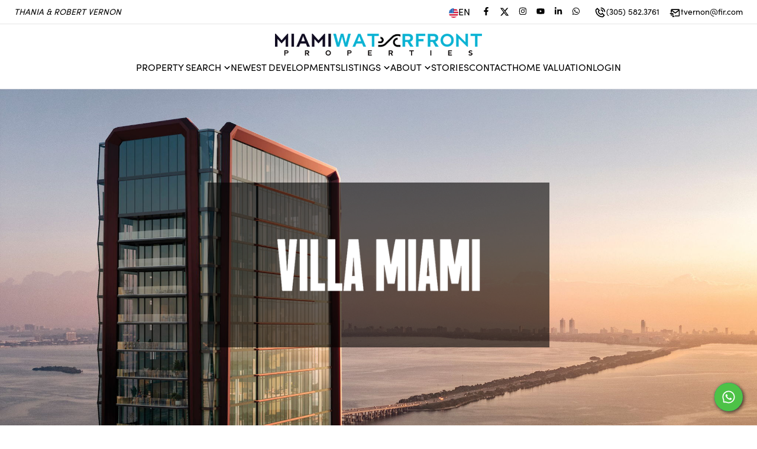

--- FILE ---
content_type: text/html; charset=utf-8
request_url: https://www.miamiwaterfrontproperties.com/new-development/villa-miami
body_size: 65154
content:
<!DOCTYPE html><html lang="en"><head><meta charSet="utf-8"/><meta name="viewport" content="width=device-width, initial-scale=1"/><link rel="preload" as="image" href="https://ucarecdn.com/9fa2d1ad-d8ef-417a-9cd9-37f34739ddf4/-/preview/600x600/"/><link rel="preload" as="image" href="https://ucarecdn.com/9fa2d1ad-d8ef-417a-9cd9-37f34739ddf4/-/preview/345x345/"/><link rel="stylesheet" href="/_next/static/css/ae28783fcbd76389.css" data-precedence="next"/><link rel="stylesheet" href="/_next/static/css/c6306f2701ac683f.css" data-precedence="next"/><link rel="preload" as="script" fetchPriority="low" href="/_next/static/chunks/webpack-9d97e8ab423babd8.js"/><script src="/_next/static/chunks/fd9d1056-b1d3398e1d35ff23.js" async=""></script><script src="/_next/static/chunks/7023-76e4a386c5cb6654.js" async=""></script><script src="/_next/static/chunks/main-app-9cf839c97b94b81e.js" async=""></script><script src="/_next/static/chunks/4e6af11a-2059c783af7a18a1.js" async=""></script><script src="/_next/static/chunks/231-6e729cb91b26c3c6.js" async=""></script><script src="/_next/static/chunks/3257-8028229f9ddbba35.js" async=""></script><script src="/_next/static/chunks/2125-063f394f6936983e.js" async=""></script><script src="/_next/static/chunks/8500-6ac6ce8635ad3661.js" async=""></script><script src="/_next/static/chunks/8173-e848eafde4380245.js" async=""></script><script src="/_next/static/chunks/6448-d6d18ae39b7bddb9.js" async=""></script><script src="/_next/static/chunks/5596-304cfabdb4b76b65.js" async=""></script><script src="/_next/static/chunks/8389-f2cc49a2a3842248.js" async=""></script><script src="/_next/static/chunks/2532-cc362a43fdc05e95.js" async=""></script><script src="/_next/static/chunks/2972-fbde8897e878b81f.js" async=""></script><script src="/_next/static/chunks/8142-9a66bc39d6a9d821.js" async=""></script><script src="/_next/static/chunks/767-f2bc3c9dc1762ec1.js" async=""></script><script src="/_next/static/chunks/1077-3efa160742febe3f.js" async=""></script><script src="/_next/static/chunks/app/%5Bsitename%5D/%5Blang%5D/(website)/new-development/%5Bslug%5D/page-5e39edca7c21f70f.js" async=""></script><script src="/_next/static/chunks/5223-0e683282e766bb06.js" async=""></script><script src="/_next/static/chunks/7083-50e3f47c325f67d8.js" async=""></script><script src="/_next/static/chunks/app/%5Bsitename%5D/%5Blang%5D/layout-a2382c9a54826943.js" async=""></script><script src="/_next/static/chunks/app/%5Bsitename%5D/%5Blang%5D/error-bb596500fecccd62.js" async=""></script><script src="/_next/static/chunks/13b76428-2f400b2cd423f5df.js" async=""></script><script src="/_next/static/chunks/8059-bc26dede9ca2e2a8.js" async=""></script><script src="/_next/static/chunks/8231-9b52c56284d0150c.js" async=""></script><script src="/_next/static/chunks/1901-f0a1bcab188c51ec.js" async=""></script><script src="/_next/static/chunks/2710-b0de940ef3e76a19.js" async=""></script><script src="/_next/static/chunks/8993-432edfcf34c71685.js" async=""></script><script src="/_next/static/chunks/1166-979770fe18396f7f.js" async=""></script><script src="/_next/static/chunks/9227-6534fc0bee066856.js" async=""></script><script src="/_next/static/chunks/9312-68466d736a1337ed.js" async=""></script><script src="/_next/static/chunks/1853-27281c6f0f385b92.js" async=""></script><script src="/_next/static/chunks/app/%5Bsitename%5D/%5Blang%5D/(website)/(homepage)/page-68ad7002ebb480e7.js" async=""></script><script src="/_next/static/chunks/1522-b0974347b3620c13.js" async=""></script><script src="/_next/static/chunks/6444-9102bd7cc3ae8112.js" async=""></script><script src="/_next/static/chunks/1242-342a70e631ba5610.js" async=""></script><script src="/_next/static/chunks/4506-21d80031d4ff435b.js" async=""></script><script src="/_next/static/chunks/app/%5Bsitename%5D/%5Blang%5D/(website)/layout-bf221495277cc7de.js" async=""></script><link rel="preload" href="https://analyticsplusdev.clientify.net/analytics_plus/pixel/undefined" as="script"/><title>Villa Miami</title><meta name="description" content="The Vision:
 
Major Food Group is creating the lifestyle in this landmark building brought to you by two of the best developers in Miami, 1000 Museum Group and Terra Group.
 
Arrive by Helicopter to your VILLA.  Spend the day on a boat (we have the only boat dock in Edgewater) or in the world-class wellness spa inspired by Mario Carbone’s favorite thermal spa in Ischia, Italy, then an early evening drink in the members’ lounge before heading to the city’s best new MFG restaurant, a 2-level bay-facing restaurant that always has your reservation."/><meta property="og:title" content="Villa Miami"/><meta property="og:description" content="The Vision:
 
Major Food Group is creating the lifestyle in this landmark building brought to you by two of the best developers in Miami, 1000 Museum Group and Terra Group.
 
Arrive by Helicopter to your VILLA.  Spend the day on a boat (we have the only boat dock in Edgewater) or in the world-class wellness spa inspired by Mario Carbone’s favorite thermal spa in Ischia, Italy, then an early evening drink in the members’ lounge before heading to the city’s best new MFG restaurant, a 2-level bay-facing restaurant that always has your reservation."/><meta property="og:url" content="https://www.miamiwaterfrontproperties.com/new-development/villa-miami"/><meta property="og:image" content="https://q6sm9hhbxw.ucarecd.net/d534f9b6-db5b-4db1-ba95-d55bcbb8a376/-/crop/2129x1414/48,43/-/preview/800x800/"/><meta name="twitter:card" content="summary_large_image"/><meta name="twitter:title" content="Villa Miami"/><meta name="twitter:description" content="The Vision:
 
Major Food Group is creating the lifestyle in this landmark building brought to you by two of the best developers in Miami, 1000 Museum Group and Terra Group.
 
Arrive by Helicopter to your VILLA.  Spend the day on a boat (we have the only boat dock in Edgewater) or in the world-class wellness spa inspired by Mario Carbone’s favorite thermal spa in Ischia, Italy, then an early evening drink in the members’ lounge before heading to the city’s best new MFG restaurant, a 2-level bay-facing restaurant that always has your reservation."/><meta name="twitter:image" content="https://q6sm9hhbxw.ucarecd.net/d534f9b6-db5b-4db1-ba95-d55bcbb8a376/-/crop/2129x1414/48,43/-/preview/800x800/"/><link rel="apple-touch-icon" href="https://ucarecdn.com/4fe89cf0-efb8-4528-8779-6c07ee9452d4/-/preview/180x180/"/><link rel="icon" href="https://ucarecdn.com/4fe89cf0-efb8-4528-8779-6c07ee9452d4/-/preview/120x120/"/><link rel="dns-prefetch" href="//fonts.googleapis.com"/><link rel="preconnect" href="https://fonts.googleapis.com"/><link rel="preconnect" href="https://fonts.gstatic.com" crossorigin=""/><style>
              /* Fallback for system fonts */
              body {
                font-family: system-ui, -apple-system, BlinkMacSystemFont, 'Segoe UI', sans-serif;
              }
              
              /* Studio critical CSS */
              
/* Critical layout styles */
body {
  margin: 0;
  font-family: sofia-pro, sans-serif;
  font-size: var(--base-font-size);
  -webkit-font-smoothing: antialiased;
  -moz-osx-font-smoothing: grayscale;
}

.header-nav {
  height: 72px;
}

/* Prevent layout shift during font loading */
.typography-h1,
.typography-h2,
.typography-h3,
.typography-h4,
.typography-h5,
.typography-h6,
.typography-p1,
.typography-p2,
.typography-p3 {
  font-display: swap;
  word-wrap: break-word;
  white-space: pre-wrap;
}

/* Loading skeleton to prevent FOUC */
.loading-skeleton {
  background: linear-gradient(90deg, #f0f0f0 25%, #e0e0e0 50%, #f0f0f0 75%);
  background-size: 200% 100%;
  animation: loading 1.5s infinite;
}

@keyframes loading {
  0% { background-position: 200% 0; }
  100% { background-position: -200% 0; }
}

/* Container styles */
.font-studio .container {
  max-width: 1200px;
  margin: 0 auto;
  padding: 0 1rem;
}

            </style><link rel="stylesheet" href="https://sdk.webreels.io/style.css" media="print"/><script src="/_next/static/chunks/polyfills-78c92fac7aa8fdd8.js" noModule=""></script></head><body><div class="fixed bottom-0 mb-2 left-0 w-full flex justify-center z-50 select-none invisible "><div class="flex items-center gap-3  text-white py-3 pl-4 pr-6 rounded  text-center text-base shadow-lg  cursor-pointer    transition-all duration-300 hover:opacity-90 font-bold 
          bg-green-600
          -mb-20 opacity-0"><svg stroke="currentColor" fill="currentColor" stroke-width="0" viewBox="0 0 24 24" class="w-6 h-6" height="1em" width="1em" xmlns="http://www.w3.org/2000/svg"><path d="M10 15.586L6.707 12.293 5.293 13.707 10 18.414 19.707 8.707 18.293 7.293z"></path></svg></div></div><header class="w-full border-b border-gray-200  

      
    
    " style="background-color:#FFFFFF;color:#000000"><div class="z-10 flex justify-end xl:justify-between px-4 xl:px-6 h-10 w-full items-center text-sm gap-2"><div class="italic hidden xl:block" style="color:#000000">THANIA &amp; ROBERT VERNON</div><div class="flex gap-2 items-center cursor-pointer"><div class="flex items-center gap-2 mr-3  text-base" style="color:#000000"><img alt="flag image for en" loading="lazy" width="23" height="23" decoding="async" data-nimg="1" class="w-4 h-4 mt-[3px] aspect-square" style="color:transparent" src="https://ucarecdn.com/c0bcde3a-04af-4061-a37a-df8e39545a1d/-/preview/45x45/"/>EN</div><div class="flex gap-2"><a href="https://www.facebook.com/MiamiWaterfrontProperties" target="_blank" rel="noreferrer"><div style="color:#000000" aria-label="Facebook" class="transition duration-200  flex cursor-pointer items-center gap-2 rounded-full py-2 text-tiny font-medium text-gray-900  focus:outline-none  px-2 hover:bg-zinc-100   rounded-md p-1 hover:opacity-75"><svg stroke="currentColor" fill="currentColor" stroke-width="0" viewBox="0 0 320 512" height="1em" width="1em" xmlns="http://www.w3.org/2000/svg"><path d="M279.14 288l14.22-92.66h-88.91v-60.13c0-25.35 12.42-50.06 52.24-50.06h40.42V6.26S260.43 0 225.36 0c-73.22 0-121.08 44.38-121.08 124.72v70.62H22.89V288h81.39v224h100.17V288z"></path></svg></div></a><a href="http://twitter.com/vernonandvernon" target="_blank" rel="noreferrer"><div style="color:#000000" aria-label="Twitter" class="transition duration-200  flex cursor-pointer items-center gap-2 rounded-full py-2 text-tiny font-medium text-gray-900  focus:outline-none  px-2 hover:bg-zinc-100   rounded-md p-1 hover:opacity-75"><svg viewBox="0 0 24 24" aria-hidden="true" class="r-4qtqp9 r-yyyyoo r-dnmrzs r-bnwqim r-1plcrui r-lrvibr r-lrsllp r-1nao33i r-16y2uox r-8kz0gk fill-current w-4 h-4"><g><path d="M18.244 2.25h3.308l-7.227 8.26 8.502 11.24H16.17l-5.214-6.817L4.99 21.75H1.68l7.73-8.835L1.254 2.25H8.08l4.713 6.231zm-1.161 17.52h1.833L7.084 4.126H5.117z"></path></g></svg></div></a><a href="https://www.instagram.com/miamiwaterfrontproperties/" target="_blank" rel="noreferrer"><div style="color:#000000" aria-label="Instagram" class="transition duration-200  flex cursor-pointer items-center gap-2 rounded-full py-2 text-tiny font-medium text-gray-900  focus:outline-none  px-2 hover:bg-zinc-100   rounded-md p-1 hover:opacity-75"><svg stroke="currentColor" fill="currentColor" stroke-width="0" viewBox="0 0 448 512" height="1em" width="1em" xmlns="http://www.w3.org/2000/svg"><path d="M224.1 141c-63.6 0-114.9 51.3-114.9 114.9s51.3 114.9 114.9 114.9S339 319.5 339 255.9 287.7 141 224.1 141zm0 189.6c-41.1 0-74.7-33.5-74.7-74.7s33.5-74.7 74.7-74.7 74.7 33.5 74.7 74.7-33.6 74.7-74.7 74.7zm146.4-194.3c0 14.9-12 26.8-26.8 26.8-14.9 0-26.8-12-26.8-26.8s12-26.8 26.8-26.8 26.8 12 26.8 26.8zm76.1 27.2c-1.7-35.9-9.9-67.7-36.2-93.9-26.2-26.2-58-34.4-93.9-36.2-37-2.1-147.9-2.1-184.9 0-35.8 1.7-67.6 9.9-93.9 36.1s-34.4 58-36.2 93.9c-2.1 37-2.1 147.9 0 184.9 1.7 35.9 9.9 67.7 36.2 93.9s58 34.4 93.9 36.2c37 2.1 147.9 2.1 184.9 0 35.9-1.7 67.7-9.9 93.9-36.2 26.2-26.2 34.4-58 36.2-93.9 2.1-37 2.1-147.8 0-184.8zM398.8 388c-7.8 19.6-22.9 34.7-42.6 42.6-29.5 11.7-99.5 9-132.1 9s-102.7 2.6-132.1-9c-19.6-7.8-34.7-22.9-42.6-42.6-11.7-29.5-9-99.5-9-132.1s-2.6-102.7 9-132.1c7.8-19.6 22.9-34.7 42.6-42.6 29.5-11.7 99.5-9 132.1-9s102.7-2.6 132.1 9c19.6 7.8 34.7 22.9 42.6 42.6 11.7 29.5 9 99.5 9 132.1s2.7 102.7-9 132.1z"></path></svg></div></a><a href="http://www.youtube.com/thaniavernon" target="_blank" rel="noreferrer"><div style="color:#000000" aria-label="Youtube" class="transition duration-200  flex cursor-pointer items-center gap-2 rounded-full py-2 text-tiny font-medium text-gray-900  focus:outline-none  px-2 hover:bg-zinc-100   rounded-md p-1 hover:opacity-75"><svg stroke="currentColor" fill="currentColor" stroke-width="0" viewBox="0 0 576 512" height="1em" width="1em" xmlns="http://www.w3.org/2000/svg"><path d="M549.655 124.083c-6.281-23.65-24.787-42.276-48.284-48.597C458.781 64 288 64 288 64S117.22 64 74.629 75.486c-23.497 6.322-42.003 24.947-48.284 48.597-11.412 42.867-11.412 132.305-11.412 132.305s0 89.438 11.412 132.305c6.281 23.65 24.787 41.5 48.284 47.821C117.22 448 288 448 288 448s170.78 0 213.371-11.486c23.497-6.321 42.003-24.171 48.284-47.821 11.412-42.867 11.412-132.305 11.412-132.305s0-89.438-11.412-132.305zm-317.51 213.508V175.185l142.739 81.205-142.739 81.201z"></path></svg></div></a><a href="https://www.linkedin.com/in/thania-vernon-a99b9b7/" target="_blank" rel="noreferrer"><div style="color:#000000" aria-label="LinkedIn" class="transition duration-200  flex cursor-pointer items-center gap-2 rounded-full py-2 text-tiny font-medium text-gray-900  focus:outline-none  px-2 hover:bg-zinc-100   rounded-md p-1 hover:opacity-75"><svg stroke="currentColor" fill="currentColor" stroke-width="0" viewBox="0 0 448 512" height="1em" width="1em" xmlns="http://www.w3.org/2000/svg"><path d="M100.28 448H7.4V148.9h92.88zM53.79 108.1C24.09 108.1 0 83.5 0 53.8a53.79 53.79 0 0 1 107.58 0c0 29.7-24.1 54.3-53.79 54.3zM447.9 448h-92.68V302.4c0-34.7-.7-79.2-48.29-79.2-48.29 0-55.69 37.7-55.69 76.7V448h-92.78V148.9h89.08v40.8h1.3c12.4-23.5 42.69-48.3 87.88-48.3 94 0 111.28 61.9 111.28 142.3V448z"></path></svg></div></a><a href="https://api.whatsapp.com/send?phone=13055823761" target="_blank" rel="noreferrer"><div style="color:#000000" aria-label="WhatsApp" class="transition duration-200  flex cursor-pointer items-center gap-2 rounded-full py-2 text-tiny font-medium text-gray-900  focus:outline-none  px-2 hover:bg-zinc-100   rounded-md p-1 hover:opacity-75"><svg stroke="currentColor" fill="currentColor" stroke-width="0" viewBox="0 0 448 512" height="1em" width="1em" xmlns="http://www.w3.org/2000/svg"><path d="M380.9 97.1C339 55.1 283.2 32 223.9 32c-122.4 0-222 99.6-222 222 0 39.1 10.2 77.3 29.6 111L0 480l117.7-30.9c32.4 17.7 68.9 27 106.1 27h.1c122.3 0 224.1-99.6 224.1-222 0-59.3-25.2-115-67.1-157zm-157 341.6c-33.2 0-65.7-8.9-94-25.7l-6.7-4-69.8 18.3L72 359.2l-4.4-7c-18.5-29.4-28.2-63.3-28.2-98.2 0-101.7 82.8-184.5 184.6-184.5 49.3 0 95.6 19.2 130.4 54.1 34.8 34.9 56.2 81.2 56.1 130.5 0 101.8-84.9 184.6-186.6 184.6zm101.2-138.2c-5.5-2.8-32.8-16.2-37.9-18-5.1-1.9-8.8-2.8-12.5 2.8-3.7 5.6-14.3 18-17.6 21.8-3.2 3.7-6.5 4.2-12 1.4-32.6-16.3-54-29.1-75.5-66-5.7-9.8 5.7-9.1 16.3-30.3 1.8-3.7.9-6.9-.5-9.7-1.4-2.8-12.5-30.1-17.1-41.2-4.5-10.8-9.1-9.3-12.5-9.5-3.2-.2-6.9-.2-10.6-.2-3.7 0-9.7 1.4-14.8 6.9-5.1 5.6-19.4 19-19.4 46.3 0 27.3 19.9 53.7 22.6 57.4 2.8 3.7 39.1 59.7 94.8 83.8 35.2 15.2 49 16.5 66.6 13.9 10.7-1.6 32.8-13.4 37.4-26.4 4.6-13 4.6-24.1 3.2-26.4-1.3-2.5-5-3.9-10.5-6.6z"></path></svg></div></a></div><a class="  flex gap-2 ml-4 items-center hover:opacity-75" style="color:#000000" href="tel:(305) 582.3761"><svg stroke="currentColor" fill="currentColor" stroke-width="0" viewBox="0 0 24 24" class="w-5 h-5 mt-px" height="1em" width="1em" xmlns="http://www.w3.org/2000/svg"><path fill="none" d="M16.585,19.999l2.006-2.005l-2.586-2.586l-1.293,1.293c-0.238,0.239-0.579,0.342-0.912,0.271 c-0.115-0.024-2.842-0.611-4.502-2.271s-2.247-4.387-2.271-4.502c-0.069-0.33,0.032-0.674,0.271-0.912l1.293-1.293L6.005,5.408 L4,7.413c0.02,1.223,0.346,5.508,3.712,8.874C11.067,19.643,15.337,19.978,16.585,19.999z"></path><path d="M16.566 21.999c.005 0 .023 0 .028 0 .528 0 1.027-.208 1.405-.586l2.712-2.712c.391-.391.391-1.023 0-1.414l-4-4c-.391-.391-1.023-.391-1.414 0l-1.594 1.594c-.739-.22-2.118-.72-2.992-1.594s-1.374-2.253-1.594-2.992l1.594-1.594c.391-.391.391-1.023 0-1.414l-4-4c-.375-.375-1.039-.375-1.414 0L2.586 5.999C2.206 6.379 1.992 6.901 2 7.434c.023 1.424.4 6.37 4.298 10.268S15.142 21.976 16.566 21.999zM6.005 5.408l2.586 2.586L7.298 9.287c-.239.238-.341.582-.271.912.024.115.611 2.842 2.271 4.502s4.387 2.247 4.502 2.271c.333.07.674-.032.912-.271l1.293-1.293 2.586 2.586-2.006 2.005c-1.248-.021-5.518-.356-8.873-3.712C4.346 12.921 4.02 8.636 4 7.413L6.005 5.408zM19.999 10.999h2c0-5.13-3.873-8.999-9.01-8.999v2C17.051 4 19.999 6.943 19.999 10.999z"></path><path d="M12.999,8c2.103,0,3,0.897,3,3h2c0-3.225-1.775-5-5-5V8z"></path></svg><span class="hidden sm:inline-block"> <!-- -->(305) 582.3761</span><span class="sm:hidden">Call</span></a><a class="  flex gap-2 ml-4 items-center hover:opacity-75" style="color:#000000" href="mailto:tvernon@fir.com"><svg stroke="currentColor" fill="currentColor" stroke-width="0" viewBox="0 0 24 24" class="w-5 h-5 mt-1" height="1em" width="1em" xmlns="http://www.w3.org/2000/svg"><path d="M20,4H6C4.897,4,4,4.897,4,6v5h2V8l6.4,4.8c0.178,0.133,0.389,0.2,0.6,0.2s0.422-0.067,0.6-0.2L20,8v9h-8v2h8 c1.103,0,2-0.897,2-2V6C22,4.897,21.103,4,20,4z M13,10.75L6.666,6h12.668L13,10.75z"></path><path d="M2 12H9V14H2zM4 15H10V17H4zM7 18H11V20H7z"></path></svg><span class="hidden xl:inline-block"> <!-- -->tvernon@fir.com</span><span class="xl:hidden">Email</span></a></div></div> <div class="h-px w-full  opacity-10 bg-black"></div><div class="py-4 flex flex-col items-center gap-4 lg:py-4"><div class="grid grid-cols-3 w-full"><div class="pl-6 flex"></div><div class="flex justify-center items-center "><a href="/"><div class="hidden lg:block"><img src="https://ucarecdn.com/9fa2d1ad-d8ef-417a-9cd9-37f34739ddf4/-/preview/600x600/" alt="Thania Vernon Logo" width="350" style="width:350px"/></div><div class="lg:hidden" style="width:225px"><img src="https://ucarecdn.com/9fa2d1ad-d8ef-417a-9cd9-37f34739ddf4/-/preview/345x345/" alt="Thania Vernon Logo" width="225"/></div></a></div><div class="flex justify-end  gap-5 xl:items-center"><div class="xl:hidden "><div class="mr-3 h-12 w-12 flex items-center justify-center bg-white  lg:mr-5  z-20 text-black  hover:bg-gray-100 transition-all duration-200 cursor-pointer rounded-full bg-opacity-30"><div class="w-6 h-5 flex items-center justify-center relative cursor-pointer "><span class="transform transition w-full h-px bg-current absolute -translate-y-[7px]"></span><span class="transform transition w-full h-px bg-current absolute opacity-100"></span><span class="transform transition w-full h-px bg-current absolute  translate-y-[7px]"></span></div></div></div></div></div><nav class="gap-5 flex-grow items-center w-full lg:w-auto uppercase hidden xl:flex" aria-label="Main"><div class="relative"><div class="flex cursor-pointer items-center gap-2 rounded-full py-2 font-medium text-gray-900 transition-all duration-200 focus:outline-none px-0"><div style="margin-top:-2px"><div class="flex gap-1 items-center  px-0  mt-[2px] "><span class="relative after:absolute after:h-[1px] after:bottom-0 after:w-0 after:left-0 after:transition-all after:duration-400 after:hover:w-full cursor-pointer whitespace-nowrap 
  after:bg-black text-black
 
  
  
  
  
   
  ">Property Search</span><svg stroke="currentColor" fill="currentColor" stroke-width="0" viewBox="0 0 24 24" class="h-5 w-5 -mt-px -mr-1  text-black" height="1em" width="1em" xmlns="http://www.w3.org/2000/svg"><path d="M16.293 9.293L12 13.586 7.707 9.293 6.293 10.707 12 16.414 17.707 10.707z"></path></svg></div></div></div><div class="absolute overflow-hidden  bg-white py-2  mt-10 top-0 left-0 z-50 -mt-2 opacity-0
        invisible
        " style="border-radius:0.75rem;box-shadow:rgba(0, 0, 0, 0.15) 0px 10px 37px;transition:opacity 0.3s, margin 0.3s;animation:fade-in 0.5s cubic-bezier(0.39, 0.575, 0.565, 1) both;min-width:160px"><a class="flex h-10  w-full items-center gap-3 whitespace-nowrap   pl-5 pr-10    text-black  " href="/search"><div class="relative after:absolute after:h-[1px] after:bottom-0 after:w-0 after:left-0 after:transition-all after:duration-400 after:bg-black normal-case after:hover:w-full">Buy</div></a><a class="flex h-10  w-full items-center gap-3 whitespace-nowrap   pl-5 pr-10    text-black  " href="/search?data=eyJncm91cCI6InJlbnQiLCJ0eXBlIjoiUmVzaWRlbnRpYWwgTGVhc2UiLCJzaG93UGF0aHMiOmZhbHNlLCJxIjpmYWxzZX0="><div class="relative after:absolute after:h-[1px] after:bottom-0 after:w-0 after:left-0 after:transition-all after:duration-400 after:bg-black normal-case after:hover:w-full">Rent</div></a><a class="flex h-10  w-full items-center gap-3 whitespace-nowrap   pl-5 pr-10    text-black  " href="/areas/miami-areas"><div class="relative after:absolute after:h-[1px] after:bottom-0 after:w-0 after:left-0 after:transition-all after:duration-400 after:bg-black normal-case after:hover:w-full">Miami Areas</div></a><a class="flex h-10  w-full items-center gap-3 whitespace-nowrap   pl-5 pr-10    text-black  " href="/areas/fort-lauderdale-areas"><div class="relative after:absolute after:h-[1px] after:bottom-0 after:w-0 after:left-0 after:transition-all after:duration-400 after:bg-black normal-case after:hover:w-full">Fort Lauderdale Areas</div></a><a class="flex h-10  w-full items-center gap-3 whitespace-nowrap   pl-5 pr-10    text-black  " href="/areas/palm-beach-areas"><div class="relative after:absolute after:h-[1px] after:bottom-0 after:w-0 after:left-0 after:transition-all after:duration-400 after:bg-black normal-case after:hover:w-full">Palm Beach Areas</div></a></div></div><a class="relative after:absolute after:h-[1px] after:bottom-0 after:w-0 after:left-0 after:transition-all after:duration-400 after:hover:w-full cursor-pointer whitespace-nowrap 
  after:bg-black text-black
 
  
  
  
  
   
  " href="/new-developments">Newest Developments</a><div class="relative"><div class="flex cursor-pointer items-center gap-2 rounded-full py-2 font-medium text-gray-900 transition-all duration-200 focus:outline-none px-0"><div style="margin-top:-2px"><div class="flex gap-1 items-center  px-0  mt-[2px] "><span class="relative after:absolute after:h-[1px] after:bottom-0 after:w-0 after:left-0 after:transition-all after:duration-400 after:hover:w-full cursor-pointer whitespace-nowrap 
  after:bg-black text-black
 
  
  
  
  
   
  ">Listings</span><svg stroke="currentColor" fill="currentColor" stroke-width="0" viewBox="0 0 24 24" class="h-5 w-5 -mt-px -mr-1  text-black" height="1em" width="1em" xmlns="http://www.w3.org/2000/svg"><path d="M16.293 9.293L12 13.586 7.707 9.293 6.293 10.707 12 16.414 17.707 10.707z"></path></svg></div></div></div><div class="absolute overflow-hidden  bg-white py-2  mt-10 top-0 left-0 z-50 -mt-2 opacity-0
        invisible
        " style="border-radius:0.75rem;box-shadow:rgba(0, 0, 0, 0.15) 0px 10px 37px;transition:opacity 0.3s, margin 0.3s;animation:fade-in 0.5s cubic-bezier(0.39, 0.575, 0.565, 1) both;min-width:160px"><a class="flex h-10  w-full items-center gap-3 whitespace-nowrap   pl-5 pr-10    text-black  " href="/profile?#listings"><div class="relative after:absolute after:h-[1px] after:bottom-0 after:w-0 after:left-0 after:transition-all after:duration-400 after:bg-black normal-case after:hover:w-full">My Active Listings</div></a><a class="flex h-10  w-full items-center gap-3 whitespace-nowrap   pl-5 pr-10    text-black  " href="/profile?listings=sold#listings"><div class="relative after:absolute after:h-[1px] after:bottom-0 after:w-0 after:left-0 after:transition-all after:duration-400 after:bg-black normal-case after:hover:w-full">Sold Listings</div></a><a class="flex h-10  w-full items-center gap-3 whitespace-nowrap   pl-5 pr-10    text-black  " href="/search?data=eyJicm9rZXJzIjoiRklOUjA4Iiwic2hvd1BhdGhzIjpmYWxzZSwicG9pbnRzIjpmYWxzZSwicSI6ZmFsc2V9"><div class="relative after:absolute after:h-[1px] after:bottom-0 after:w-0 after:left-0 after:transition-all after:duration-400 after:bg-black normal-case after:hover:w-full">Office Listings</div></a></div></div><div class="relative"><div class="flex cursor-pointer items-center gap-2 rounded-full py-2 font-medium text-gray-900 transition-all duration-200 focus:outline-none px-0"><div style="margin-top:-2px"><div class="flex gap-1 items-center  px-0  mt-[2px] "><span class="relative after:absolute after:h-[1px] after:bottom-0 after:w-0 after:left-0 after:transition-all after:duration-400 after:hover:w-full cursor-pointer whitespace-nowrap 
  after:bg-black text-black
 
  
  
  
  
   
  ">About</span><svg stroke="currentColor" fill="currentColor" stroke-width="0" viewBox="0 0 24 24" class="h-5 w-5 -mt-px -mr-1  text-black" height="1em" width="1em" xmlns="http://www.w3.org/2000/svg"><path d="M16.293 9.293L12 13.586 7.707 9.293 6.293 10.707 12 16.414 17.707 10.707z"></path></svg></div></div></div><div class="absolute overflow-hidden  bg-white py-2  mt-10 top-0 left-0 z-50 -mt-2 opacity-0
        invisible
        " style="border-radius:0.75rem;box-shadow:rgba(0, 0, 0, 0.15) 0px 10px 37px;transition:opacity 0.3s, margin 0.3s;animation:fade-in 0.5s cubic-bezier(0.39, 0.575, 0.565, 1) both;min-width:160px"><a class="flex h-10  w-full items-center gap-3 whitespace-nowrap   pl-5 pr-10    text-black  " href="/profile"><div class="relative after:absolute after:h-[1px] after:bottom-0 after:w-0 after:left-0 after:transition-all after:duration-400 after:bg-black normal-case after:hover:w-full">About Us</div></a><a class="flex h-10  w-full items-center gap-3 whitespace-nowrap   pl-5 pr-10    text-black  " href="/team"><div class="relative after:absolute after:h-[1px] after:bottom-0 after:w-0 after:left-0 after:transition-all after:duration-400 after:bg-black normal-case after:hover:w-full">Team</div></a></div></div><a class="relative after:absolute after:h-[1px] after:bottom-0 after:w-0 after:left-0 after:transition-all after:duration-400 after:hover:w-full cursor-pointer whitespace-nowrap 
  after:bg-black text-black
 
  
  
  
  
   
  " href="/stories">Stories</a><a class="relative after:absolute after:h-[1px] after:bottom-0 after:w-0 after:left-0 after:transition-all after:duration-400 after:hover:w-full cursor-pointer whitespace-nowrap 
  after:bg-black text-black
 
  
  
  
  
   
  " href="/contact">Contact</a><a class="relative after:absolute after:h-[1px] after:bottom-0 after:w-0 after:left-0 after:transition-all after:duration-400 after:hover:w-full cursor-pointer whitespace-nowrap 
  after:bg-black text-black
 
  
  
  
  
   
  " href="/how-much-is-my-home-worth">Home Valuation</a><div class="relative after:absolute after:h-[1px] after:bottom-0 after:w-0 after:left-0 after:transition-all after:duration-400 after:hover:w-full cursor-pointer whitespace-nowrap 
  after:bg-black text-black
 
  
  
  
  
   
  ">Login</div></nav></div></header><main id="site-content"><div><div class="cover-image bg-no-repeat relative w-full h-[530px] sm:h-[calc(100vh-125px)]"><div class="w-full h-full text-center absolute top-0 left-0 flex justify-center"><div class="flex justify-center flex-col items-center h-full w-full"><div class="bg-black-60 px-16 py-10 text-white   "><img alt="Villa Miami Logo" loading="lazy" width="450" height="280" decoding="async" data-nimg="1" class="max-w-[250px] lg:max-w-[450px] max-h-[280px]" style="color:transparent" src="https://q6sm9hhbxw.ucarecd.net/9c128ee2-3f74-416f-ba51-d636f8befdb2/-/preview/650x650/"/></div></div></div><img alt="Hero Image of website" loading="lazy" width="1920" height="1080" decoding="async" data-nimg="1" class="h-full w-full object-cover" style="color:transparent" src="https://q6sm9hhbxw.ucarecd.net/d534f9b6-db5b-4db1-ba95-d55bcbb8a376/-/crop/2129x1414/48,43/-/preview/"/></div><div class="bg-gray-100 -mt-10 p-10"><section class="my-10 lg:my-16"><div class="container mx-auto px-4 xl:px-0"><div class="text-center"><div class="mb-10"><h1 class="    font-normal text-2xl lg:text-3xl ">Villa Miami</h1></div><p class="text-base lg:text-lg text-gray-800 leading-loose">The Vision:<br/> <br/>Major Food Group is creating the lifestyle in this landmark building brought to you by two of the best developers in Miami, 1000 Museum Group and Terra Group.<br/> <br/>Arrive by Helicopter to your VILLA.  Spend the day on a boat (we have the only boat dock in Edgewater) or in the world-class wellness spa inspired by Mario Carbone’s favorite thermal spa in Ischia, Italy, then an early evening drink in the members’ lounge before heading to the city’s best new MFG restaurant, a 2-level bay-facing restaurant that always has your reservation.</p></div><div class="flex flex-col items-center mt-16 "><div class="flex flex-row"><a href="/signup"><button class="focus:outline-none mx-3 lg:mx-10 hover:text-primary-100"><svg stroke="currentColor" fill="currentColor" stroke-width="0" viewBox="0 0 24 24" class="inline-block mb-3 w-[38px] h-[38px]" height="1em" width="1em" xmlns="http://www.w3.org/2000/svg"><path d="M3,13h1v2v5c0,1.103,0.897,2,2,2h3h6h3c1.103,0,2-0.897,2-2v-5v-2h1c0.404,0,0.77-0.244,0.924-0.617 c0.155-0.374,0.069-0.804-0.217-1.09l-9-9c-0.391-0.391-1.023-0.391-1.414,0l-9,9c-0.286,0.286-0.372,0.716-0.217,1.09 C2.23,12.756,2.596,13,3,13z M10,20v-5h4v5H10z M12,4.414l6,6V15l0,0l0.001,5H16v-5c0-1.103-0.897-2-2-2h-4c-1.103,0-2,0.897-2,2v5 H6v-5v-3v-1.586L12,4.414z"></path></svg><p class="text-lg mb-2 whitespace-nowrap">Floor Plans</p></button></a><a href="/signup"><button class="focus:outline-none mx-3 lg:mx-10 hover:text-primary-100"><svg stroke="currentColor" fill="currentColor" stroke-width="0" viewBox="0 0 24 24" class="inline-block mb-3 w-[38px] h-[38px]" height="1em" width="1em" xmlns="http://www.w3.org/2000/svg"><path d="M6,22h15v-2H6.012C5.55,19.988,5,19.805,5,19s0.55-0.988,1.012-1H19h1h1v-1v-2V4c0-1.103-0.897-2-2-2H6 C4.794,2,3,2.799,3,5v3v6v3v2C3,21.201,4.794,22,6,22z M5,8V5c0-0.805,0.55-0.988,1-1h13v11v1H5v-2V8z"></path><path d="M8 6H17V8H8z"></path></svg><p class="text-lg mb-2 whitespace-nowrap">Brochure</p></button></a><button class="focus:outline-none mx-3 lg:mx-10 hover:text-primary-100"><svg stroke="currentColor" fill="currentColor" stroke-width="0" viewBox="0 0 24 24" class="inline-block mb-3 w-[38px] h-[38px]" height="1em" width="1em" xmlns="http://www.w3.org/2000/svg"><path d="M21.426,11.095l-17-8c-0.35-0.163-0.763-0.112-1.061,0.133C3.066,3.473,2.937,3.868,3.03,4.242L4.969,12L3.03,19.758	c-0.094,0.374,0.036,0.77,0.335,1.015C3.548,20.923,3.772,21,4,21c0.145,0,0.29-0.031,0.426-0.095l17-8	C21.776,12.74,22,12.388,22,12S21.776,11.26,21.426,11.095z M5.481,18.197L6.32,14.84L12,12L6.32,9.16L5.481,5.803L18.651,12	L5.481,18.197z"></path></svg><p class="text-lg mb-2 whitespace-nowrap">Share</p></button></div></div></div></section></div><div class="flex "><div class="w-full lg:w-1/2 bg-gray-100"><section class="my-10 lg:my-16"><div class="px-4 lg:px-12"><div class="mb-10"><h1 class="    font-normal text-2xl lg:text-3xl ">Villa Miami Facts</h1><div class="bg-black inline-block mt-6 lg:mt-10" aria-hidden="true" style="height:2px;width:60px"></div></div><div class="flex flex-col md:justify-between md:flex-row w-full  md:text-2xl mb-5 md:mb-8"><span>Price From</span><span class="text-gray-700">$4,000,000 - $8,700,000</span></div><div class="flex flex-col md:justify-between md:flex-row w-full  mb-5"><span>Address</span><span class="text-gray-700">710 Northeast 29th Street, Miami, Florida 33137, USA</span></div><div class="flex flex-col md:justify-between md:flex-row w-full  mb-5"><span>Developer</span><span class="text-gray-700">TERRA • ONE THOUSAND GROUP</span></div><div class="flex flex-col md:justify-between md:flex-row w-full  mb-5"><span>Architect</span><span class="text-gray-700">ODP ARCHITECTS</span></div><div class="flex flex-col md:justify-between md:flex-row w-full  mb-5"><span>Interior Design</span><span class="text-gray-700">CHARLES &amp; CO</span></div><div class="flex flex-col md:justify-between md:flex-row w-full  mb-5"><span>Number of Units</span><span class="text-gray-700">72 units</span></div><div class="flex flex-col md:justify-between md:flex-row w-full  mb-5"><span>Numbers of Floors</span><span class="text-gray-700">55 stories</span></div><div class="flex flex-col md:justify-between md:flex-row w-full  mb-5"><span>Size Range</span><span class="text-gray-700">From 2,964ft² - 
      6,083ft²</span></div><div class="flex flex-col md:justify-between md:flex-row w-full  mb-5"><span>HOA</span><span class="text-gray-700">$2.10 per Sq.Ft.</span></div><div class="flex flex-col md:justify-between md:flex-row w-full  mb-5"><span>Completion Year</span><span class="text-gray-700">2027</span></div><div class="w-full text-2xl mt-12 mb-6">Deposit Schedule</div><ul class="list-disc ml-5"><li class="text-light text-gray-800">10% with Contract</li><li class="text-light text-gray-800">10% in 90 Days</li><li class="text-light text-gray-800">10% 6 months after Groundbreaking</li><li class="text-light text-gray-800">10% at Top Off</li><li class="text-light text-gray-800">Under Construction.  Delivery Q2 2027</li></ul></div></section></div><div class="hidden lg:block w-1/2"><img alt="skyview image of Villa Miami" loading="lazy" width="1500" height="1500" decoding="async" data-nimg="1" class="w-full h-full object-cover " style="color:transparent" src="https://q6sm9hhbxw.ucarecd.net/1269ea0e-d635-4dce-b3c6-adc3d9571fa2/-/crop/888x1024/0,71/-/preview/1500x1500/"/></div></div><section class="my-8 lg:my-12 undefined"><div class="container mx-auto px-4 xl:px-0"><div class="text-center"><div class="mb-10"><h1 class="    font-normal text-2xl lg:text-3xl ">Villa Miami Picture Gallery</h1><div class="bg-black inline-block mt-6 lg:mt-10" aria-hidden="true" style="height:2px;width:60px"></div></div><div class="text-lg font-bold">Legal Disclaimer</div><div class="text-lg">All promotional content displayed on this page, including renderings, floor plans, brochures, videos, and similar materials, are sourced from the developer to facilitate the marketing of the relevant project. PANDA IDX, LLC does not assert ownership or creation of these materials.</div></div></div></section><div class="grid gap-1 grid-cols-[repeat(auto-fill,minmax(300px,_1fr))] lg:grid-cols-[repeat(auto-fill,minmax(450px,_1fr))]"><img alt="image 1 of Villa Miami" loading="lazy" width="950" height="950" decoding="async" data-nimg="1" class="h-[400px] w-full object-cover hover:opacity-80 transition-all duration-200 cursor-pointer aspect-square" style="color:transparent" src="https://ucarecdn.com/60af1469-92e4-4930-9d1c-e2d68982e2aa/-/crop/2115x1414/52,43/-/preview/950x950/"/><img alt="image 2 of Villa Miami" loading="lazy" width="950" height="950" decoding="async" data-nimg="1" class="h-[400px] w-full object-cover hover:opacity-80 transition-all duration-200 cursor-pointer aspect-square" style="color:transparent" src="https://ucarecdn.com/e1267643-fdfb-419c-b0c4-602722218702/-/crop/2126x1411/48,43/-/preview/950x950/"/><img alt="image 3 of Villa Miami" loading="lazy" width="950" height="950" decoding="async" data-nimg="1" class="h-[400px] w-full object-cover hover:opacity-80 transition-all duration-200 cursor-pointer aspect-square" style="color:transparent" src="https://ucarecdn.com/c7dc9124-dca5-4f12-aef4-87430cfda0a7/-/crop/2125x1410/45,47/-/preview/950x950/"/><img alt="image 4 of Villa Miami" loading="lazy" width="950" height="950" decoding="async" data-nimg="1" class="h-[400px] w-full object-cover hover:opacity-80 transition-all duration-200 cursor-pointer aspect-square" style="color:transparent" src="https://ucarecdn.com/1c160696-bac4-4b21-8dc8-8b3c7df29385/-/crop/2129x1404/48,50/-/preview/950x950/"/><img alt="image 5 of Villa Miami" loading="lazy" width="950" height="950" decoding="async" data-nimg="1" class="h-[400px] w-full object-cover hover:opacity-80 transition-all duration-200 cursor-pointer aspect-square" style="color:transparent" src="https://ucarecdn.com/9ed3b0dc-1985-4f18-8b31-da4c94b9ee7e/-/crop/1868x1407/174,47/-/preview/950x950/"/><img alt="image 6 of Villa Miami" loading="lazy" width="950" height="950" decoding="async" data-nimg="1" class="h-[400px] w-full object-cover hover:opacity-80 transition-all duration-200 cursor-pointer aspect-square" style="color:transparent" src="https://ucarecdn.com/ac348738-185a-4b44-a232-7ce7e882d48f/-/crop/1717x1395/251,53/-/preview/950x950/"/><img alt="image 7 of Villa Miami" loading="lazy" width="950" height="950" decoding="async" data-nimg="1" class="h-[400px] w-full object-cover hover:opacity-80 transition-all duration-200 cursor-pointer aspect-square" style="color:transparent" src="https://ucarecdn.com/566b5edf-cda5-443c-bbdf-495b432dcbb4/-/crop/2126x1407/48,47/-/preview/950x950/"/><img alt="image 8 of Villa Miami" loading="lazy" width="950" height="950" decoding="async" data-nimg="1" class="h-[400px] w-full object-cover hover:opacity-80 transition-all duration-200 cursor-pointer aspect-square" style="color:transparent" src="https://ucarecdn.com/a6cd909f-9e16-4be0-837a-b6d85926981a/-/crop/2122x1407/48,47/-/preview/950x950/"/><img alt="image 9 of Villa Miami" loading="lazy" width="950" height="950" decoding="async" data-nimg="1" class="h-[400px] w-full object-cover hover:opacity-80 transition-all duration-200 cursor-pointer aspect-square" style="color:transparent" src="https://ucarecdn.com/14347e88-02b3-4772-a146-105315b9e6d8/-/crop/2118x1414/52,43/-/preview/950x950/"/><img alt="image 10 of Villa Miami" loading="lazy" width="950" height="950" decoding="async" data-nimg="1" class="h-[400px] w-full object-cover hover:opacity-80 transition-all duration-200 cursor-pointer aspect-square" style="color:transparent" src="https://ucarecdn.com/7a85c2cb-07dc-4d04-b9bc-4fec92cf5088/-/crop/2129x1407/48,47/-/preview/950x950/"/><img alt="image 11 of Villa Miami" loading="lazy" width="950" height="950" decoding="async" data-nimg="1" class="h-[400px] w-full object-cover hover:opacity-80 transition-all duration-200 cursor-pointer aspect-square" style="color:transparent" src="https://ucarecdn.com/4bc1c64e-fc6d-4559-bc44-9030b5b65a80/-/crop/2125x1404/52,47/-/preview/950x950/"/><img alt="image 12 of Villa Miami" loading="lazy" width="950" height="950" decoding="async" data-nimg="1" class="h-[400px] w-full object-cover hover:opacity-80 transition-all duration-200 cursor-pointer aspect-square" style="color:transparent" src="https://ucarecdn.com/95fdb7df-7710-45f4-bd1d-8e8a3e4da7d3/-/crop/2202x1288/10,8/-/preview/950x950/"/><img alt="image 13 of Villa Miami" loading="lazy" width="950" height="950" decoding="async" data-nimg="1" class="h-[400px] w-full object-cover hover:opacity-80 transition-all duration-200 cursor-pointer aspect-square" style="color:transparent" src="https://ucarecdn.com/4f9b0ef1-5084-41bc-a5ca-a342968c067f/-/crop/2125x1410/52,47/-/preview/950x950/"/><img alt="image 14 of Villa Miami" loading="lazy" width="950" height="950" decoding="async" data-nimg="1" class="h-[400px] w-full object-cover hover:opacity-80 transition-all duration-200 cursor-pointer aspect-square" style="color:transparent" src="https://ucarecdn.com/2b2a9c34-85a4-4d13-ad76-3a61d399a4f0/-/crop/2128x1410/42,47/-/preview/950x950/"/><img alt="image 15 of Villa Miami" loading="lazy" width="950" height="950" decoding="async" data-nimg="1" class="h-[400px] w-full object-cover hover:opacity-80 transition-all duration-200 cursor-pointer aspect-square" style="color:transparent" src="https://ucarecdn.com/d9cde907-804e-4eb0-9feb-cd02450d76f2/-/preview/950x950/"/><img alt="image 16 of Villa Miami" loading="lazy" width="950" height="950" decoding="async" data-nimg="1" class="h-[400px] w-full object-cover hover:opacity-80 transition-all duration-200 cursor-pointer aspect-square" style="color:transparent" src="https://ucarecdn.com/f790104a-cc5c-4416-abf0-25d73082fb1f/-/preview/950x950/"/><img alt="image 17 of Villa Miami" loading="lazy" width="950" height="950" decoding="async" data-nimg="1" class="h-[400px] w-full object-cover hover:opacity-80 transition-all duration-200 cursor-pointer aspect-square" style="color:transparent" src="https://ucarecdn.com/3365fcca-ac68-47bf-bfc7-95476ea951df/-/preview/950x950/"/><img alt="image 18 of Villa Miami" loading="lazy" width="950" height="950" decoding="async" data-nimg="1" class="h-[400px] w-full object-cover hover:opacity-80 transition-all duration-200 cursor-pointer aspect-square" style="color:transparent" src="https://ucarecdn.com/022865d8-6c54-497b-a418-7b442accd981/-/preview/950x950/"/><img alt="image 19 of Villa Miami" loading="lazy" width="950" height="950" decoding="async" data-nimg="1" class="h-[400px] w-full object-cover hover:opacity-80 transition-all duration-200 cursor-pointer aspect-square" style="color:transparent" src="https://ucarecdn.com/11e8aa14-083a-4758-8ba2-88d2e262b2ad/-/preview/950x950/"/><img alt="image 20 of Villa Miami" loading="lazy" width="950" height="950" decoding="async" data-nimg="1" class="h-[400px] w-full object-cover hover:opacity-80 transition-all duration-200 cursor-pointer aspect-square" style="color:transparent" src="https://ucarecdn.com/85172e0a-549b-4fe7-b0c3-ce23c2d0e47f/-/preview/950x950/"/><img alt="image 21 of Villa Miami" loading="lazy" width="950" height="950" decoding="async" data-nimg="1" class="h-[400px] w-full object-cover hover:opacity-80 transition-all duration-200 cursor-pointer aspect-square" style="color:transparent" src="https://ucarecdn.com/ce71e461-a892-45e6-8f89-f826176cfc1e/-/preview/950x950/"/><img alt="image 22 of Villa Miami" loading="lazy" width="950" height="950" decoding="async" data-nimg="1" class="h-[400px] w-full object-cover hover:opacity-80 transition-all duration-200 cursor-pointer aspect-square" style="color:transparent" src="https://ucarecdn.com/01ef391e-2ea0-4a16-a485-e0d9111e4ce6/-/preview/950x950/"/><img alt="image 23 of Villa Miami" loading="lazy" width="950" height="950" decoding="async" data-nimg="1" class="h-[400px] w-full object-cover hover:opacity-80 transition-all duration-200 cursor-pointer aspect-square" style="color:transparent" src="https://ucarecdn.com/50e92ed5-cca0-4436-894f-99af0f1c4339/-/preview/950x950/"/><img alt="image 24 of Villa Miami" loading="lazy" width="950" height="950" decoding="async" data-nimg="1" class="h-[400px] w-full object-cover hover:opacity-80 transition-all duration-200 cursor-pointer aspect-square" style="color:transparent" src="https://ucarecdn.com/21e944c9-07ed-4779-8cb7-8480ce38ec3f/-/preview/950x950/"/><img alt="image 25 of Villa Miami" loading="lazy" width="950" height="950" decoding="async" data-nimg="1" class="h-[400px] w-full object-cover hover:opacity-80 transition-all duration-200 cursor-pointer aspect-square" style="color:transparent" src="https://ucarecdn.com/17ba26b0-8402-4bcf-96d1-1a55ea43e90c/-/preview/950x950/"/><img alt="image 26 of Villa Miami" loading="lazy" width="950" height="950" decoding="async" data-nimg="1" class="h-[400px] w-full object-cover hover:opacity-80 transition-all duration-200 cursor-pointer aspect-square" style="color:transparent" src="https://ucarecdn.com/1a63eac8-7de7-48c7-9a67-16e70f7f15ef/-/preview/950x950/"/><img alt="image 27 of Villa Miami" loading="lazy" width="950" height="950" decoding="async" data-nimg="1" class="h-[400px] w-full object-cover hover:opacity-80 transition-all duration-200 cursor-pointer aspect-square" style="color:transparent" src="https://ucarecdn.com/e7a4fb88-b9a1-4bd7-8924-312c375d1979/-/preview/950x950/"/></div><section class="my-8 lg:my-12 undefined"><div class="container mx-auto px-4 xl:px-0"><div class="text-center"><div class="mb-10"><h1 class="    font-normal text-2xl lg:text-3xl ">Villa Miami Amenities</h1><div class="bg-black inline-block mt-6 lg:mt-10" aria-hidden="true" style="height:2px;width:60px"></div></div></div></div></section><div class="flex flex-row-reverse"><div class="w-full lg:w-1/2 bg-gray-100"><section class="my-10 lg:my-16"><div class="px-4 lg:px-12"><div class="mb-10"><h1 class="    font-normal text-2xl lg:text-3xl ">Highlighted Condo Features</h1><div class="bg-black inline-block mt-6 lg:mt-10" aria-hidden="true" style="height:2px;width:60px"></div></div><ul class="list-disc ml-5"><li class="text-light text-gray-800"> BUILDING FEATURES</li><li class="text-light text-gray-800">Waterfront living imagined, programmed, and fully serviced by Major Food Group</li><li class="text-light text-gray-800">Endless 360° sunrise and sunset views spanning the Bay, Ocean, Downtown Miami and Miami Beach</li><li class="text-light text-gray-800">Iconic building design combining a unique cast bronze exoskeleton anchored by a multifaceted, gemstone-inspired glass amenity podium</li><li class="text-light text-gray-800">Full-floor Villa Piano residences range from four to five bedrooms</li><li class="text-light text-gray-800">Half-floor Villa Mezzo residences range from three to four bedrooms</li><li class="text-light text-gray-800">20,000 SF of world-class amenities serviced by MFG</li><li class="text-light text-gray-800">Piazza-style grounds connected to the forthcoming Miami Baywalk and promenade, with convenient accessibility to Design District shopping and dining</li><li class="text-light text-gray-800">Lush private gardens designed by Enzo Enea</li><li class="text-light text-gray-800">Premium bay frontage surrounding two sides of building</li><li class="text-light text-gray-800">Lake Como-inspired floating pool vessel on the Biscayne Bay, adjacent to cove</li><li class="text-light text-gray-800">-</li><li class="text-light text-gray-800">AMENITIES</li><li class="text-light text-gray-800">Spa experience inspired by Italian thermal spas containing plunge pools, steam and sauna rooms, and an extensive menu of treatments</li><li class="text-light text-gray-800">Spacious, light-filled fitness center with state-of-the-art Technogym equipment and fully equipped yoga, pilates and boxing studios</li><li class="text-light text-gray-800">Expansive women’s and men’s recovery lounges</li><li class="text-light text-gray-800">Fully serviced outdoor pool deck with lounges and daybeds</li><li class="text-light text-gray-800">-</li><li class="text-light text-gray-800">RESIDENCES</li><li class="text-light text-gray-800">Sweeping, panoramic views of Biscayne Bay and the Atlantic Ocean</li><li class="text-light text-gray-800">Entry foyers open to expansive floor plans featuring 10-to-11-foot ceiling heights</li><li class="text-light text-gray-800">Floor-to-ceiling energy windows throughout provide unobstructed views</li><li class="text-light text-gray-800">Spacious sunrise and sunset terraces across every residence</li><li class="text-light text-gray-800">Choice of wood or porcelain flooring complemented by custom millwork for doors, cabinets, and trim</li><li class="text-light text-gray-800">-</li><li class="text-light text-gray-800">KITCHEN FEATURES</li><li class="text-light text-gray-800">Chef’s kitchens custom-designed by Mario Carbone for gathering, hosting, and chef-level cooking</li><li class="text-light text-gray-800">CornuFé dual-fuel ranges with gas cooktops and electric convection ovens, professional-grade pasta cookers and mounted pot filler</li><li class="text-light text-gray-800">Dual built-in convection + steam ovens and integrated refrigeration by Wolf and Sub-Zero</li><li class="text-light text-gray-800">Countertops and backsplashes in Taj Mahal Quartzite stone</li><li class="text-light text-gray-800">Custom Italian cabinetry with fluted glass, wood island and the option of green or cream lacquer finish</li><li class="text-light text-gray-800">Walk-in pantries with built-in microwave and generous shelving</li><li class="text-light text-gray-800">Complementary materials menu of brass, lacquer, stainless steel, and fluted glass details and fixtures</li><li class="text-light text-gray-800">Built-in wine refrigeration and storage with customized shelving and temperature control</li></ul></div></section></div><div class="hidden lg:block w-1/2"><img alt="featured image of Villa Miami" loading="lazy" width="1500" height="1500" decoding="async" data-nimg="1" class="w-full h-full object-cover " style="color:transparent" src="https://q6sm9hhbxw.ucarecd.net/eb4bed13-5644-411a-8312-a00518a6aa22/-/crop/950x1401/309,50/-/preview/1500x1500/"/></div></div><section class="my-8 lg:my-12 undefined"><div class="container mx-auto px-4 xl:px-0"><div class="text-center"><div class="mb-10"><h1 class="    font-normal text-2xl lg:text-3xl ">Villa Miami Location</h1><h2 class="subtitle mt-1 lg:text-lg text-gray-700">710 Northeast 29th Street, Miami, Florida 33137, USA</h2><div class="bg-black inline-block mt-6 lg:mt-10" aria-hidden="true" style="height:2px;width:60px"></div></div></div></div></section><div style="height:550px"><!--$!--><template data-dgst="BAILOUT_TO_CLIENT_SIDE_RENDERING"></template><!--/$--></div><div class="flex justify-center w-full bg-gray-100 text-center"><div class="sm:w-7/12"><section class="my-8 lg:my-12 undefined"><div class="container mx-auto px-4 xl:px-0"><div class="mb-10"><h1 class="    font-normal text-2xl lg:text-3xl ">Villa Miami Contact Form</h1><h2 class="subtitle mt-1 lg:text-lg text-gray-700">For more information please fill out the form below</h2><div class="bg-black inline-block mt-6 lg:mt-10" aria-hidden="true" style="height:2px;width:60px"></div></div><div class=" mx-auto text-center"><form class="w-full text-left"><div class="flex flex-col gap-3"><div class="flex flex-col gap-1 w-full"><div class="relative w-full"><input placeholder="Name" class="appearance-none block w-full rounded-md text-gray-800 transition duration-300 border-2 py-3 px-4 leading-tight focus:outline-none placeholder-gray-600 border-gray-300 focus:border-gray-800" value=""/></div></div><div class="grid grid-cols-2 gap-2"><div class="flex flex-col gap-1 w-full"><div class="relative w-full"><input placeholder="Email Address" class="appearance-none block w-full rounded-md text-gray-800 transition duration-300 border-2 py-3 px-4 leading-tight focus:outline-none placeholder-gray-600 border-gray-300 focus:border-gray-800" value=""/></div></div><div class="flex flex-col gap-1 w-full"><div class="relative w-full"><input placeholder="Phone Number" class="appearance-none block w-full rounded-md text-gray-800 transition duration-300 border-2 py-3 px-4 leading-tight focus:outline-none placeholder-gray-600 border-gray-300 focus:border-gray-800" value=""/></div></div></div><div class="flex flex-col gap-1"><style data-emotion="css b62m3t-container">.css-b62m3t-container{position:relative;box-sizing:border-box;}</style><div class=" css-b62m3t-container"><style data-emotion="css 7pg0cj-a11yText">.css-7pg0cj-a11yText{z-index:9999;border:0;clip:rect(1px, 1px, 1px, 1px);height:1px;width:1px;position:absolute;overflow:hidden;padding:0;white-space:nowrap;}</style><span id="react-select-:R1qsvff3fkmajtta:-live-region" class="css-7pg0cj-a11yText"></span><span aria-live="polite" aria-atomic="false" aria-relevant="additions text" role="log" class="css-7pg0cj-a11yText"></span><style data-emotion="css 1fm1f1o-control">.css-1fm1f1o-control{-webkit-align-items:center;-webkit-box-align:center;-ms-flex-align:center;align-items:center;cursor:default;display:-webkit-box;display:-webkit-flex;display:-ms-flexbox;display:flex;-webkit-box-flex-wrap:wrap;-webkit-flex-wrap:wrap;-ms-flex-wrap:wrap;flex-wrap:wrap;-webkit-box-pack:justify;-webkit-justify-content:space-between;justify-content:space-between;min-height:38px;outline:0!important;position:relative;-webkit-transition:all 100ms;transition:all 100ms;background-color:hsl(0, 0%, 100%);border-color:hsl(0, 0%, 80%);border-radius:6px;border-style:solid;border-width:1px;box-shadow:none;box-sizing:border-box;padding:3px;font-weight:400;font-size:16px;border:2px solid #cccccc;color:#666;}.css-1fm1f1o-control:hover{border:2px solid #cccccc;}</style><div class=" css-1fm1f1o-control"><style data-emotion="css hlgwow">.css-hlgwow{-webkit-align-items:center;-webkit-box-align:center;-ms-flex-align:center;align-items:center;display:grid;-webkit-flex:1;-ms-flex:1;flex:1;-webkit-box-flex-wrap:wrap;-webkit-flex-wrap:wrap;-ms-flex-wrap:wrap;flex-wrap:wrap;-webkit-overflow-scrolling:touch;position:relative;overflow:hidden;padding:2px 8px;box-sizing:border-box;}</style><div class=" css-hlgwow"><style data-emotion="css xdtm9o-placeholder">.css-xdtm9o-placeholder{grid-area:1/1/2/3;color:#757575;margin-left:2px;margin-right:2px;box-sizing:border-box;font-weight:400;}</style><div class=" css-xdtm9o-placeholder" id="react-select-:R1qsvff3fkmajtta:-placeholder">Number of Beds</div><style data-emotion="css 19bb58m">.css-19bb58m{visibility:visible;-webkit-flex:1 1 auto;-ms-flex:1 1 auto;flex:1 1 auto;display:inline-grid;grid-area:1/1/2/3;grid-template-columns:0 min-content;margin:2px;padding-bottom:2px;padding-top:2px;color:hsl(0, 0%, 20%);box-sizing:border-box;}.css-19bb58m:after{content:attr(data-value) " ";visibility:hidden;white-space:pre;grid-area:1/2;font:inherit;min-width:2px;border:0;margin:0;outline:0;padding:0;}</style><div class=" css-19bb58m" data-value=""><input class="" style="label:input;color:inherit;background:0;opacity:1;width:100%;grid-area:1 / 2;font:inherit;min-width:2px;border:0;margin:0;outline:0;padding:0" autoCapitalize="none" autoComplete="off" autoCorrect="off" id="react-select-:R1qsvff3fkmajtta:-input" spellCheck="false" tabindex="0" type="text" aria-autocomplete="list" aria-expanded="false" aria-haspopup="true" aria-label="Number of Beds" role="combobox" aria-activedescendant="" aria-describedby="react-select-:R1qsvff3fkmajtta:-placeholder" value=""/></div></div><style data-emotion="css 1wy0on6">.css-1wy0on6{-webkit-align-items:center;-webkit-box-align:center;-ms-flex-align:center;align-items:center;-webkit-align-self:stretch;-ms-flex-item-align:stretch;align-self:stretch;display:-webkit-box;display:-webkit-flex;display:-ms-flexbox;display:flex;-webkit-flex-shrink:0;-ms-flex-negative:0;flex-shrink:0;box-sizing:border-box;}</style><div class=" css-1wy0on6"><style data-emotion="css 1xc3v61-indicatorContainer">.css-1xc3v61-indicatorContainer{display:-webkit-box;display:-webkit-flex;display:-ms-flexbox;display:flex;-webkit-transition:color 150ms;transition:color 150ms;color:hsl(0, 0%, 80%);padding:8px;box-sizing:border-box;}.css-1xc3v61-indicatorContainer:hover{color:hsl(0, 0%, 60%);}</style><div class=" css-1xc3v61-indicatorContainer" aria-hidden="true"><style data-emotion="css 8mmkcg">.css-8mmkcg{display:inline-block;fill:currentColor;line-height:1;stroke:currentColor;stroke-width:0;}</style><svg height="20" width="20" viewBox="0 0 20 20" aria-hidden="true" focusable="false" class="css-8mmkcg"><path d="M4.516 7.548c0.436-0.446 1.043-0.481 1.576 0l3.908 3.747 3.908-3.747c0.533-0.481 1.141-0.446 1.574 0 0.436 0.445 0.408 1.197 0 1.615-0.406 0.418-4.695 4.502-4.695 4.502-0.217 0.223-0.502 0.335-0.787 0.335s-0.57-0.112-0.789-0.335c0 0-4.287-4.084-4.695-4.502s-0.436-1.17 0-1.615z"></path></svg></div></div></div></div></div><div class="flex flex-col gap-1"><style data-emotion="css b62m3t-container">.css-b62m3t-container{position:relative;box-sizing:border-box;}</style><div class=" css-b62m3t-container"><style data-emotion="css 7pg0cj-a11yText">.css-7pg0cj-a11yText{z-index:9999;border:0;clip:rect(1px, 1px, 1px, 1px);height:1px;width:1px;position:absolute;overflow:hidden;padding:0;white-space:nowrap;}</style><span id="react-select-:R2asvff3fkmajtta:-live-region" class="css-7pg0cj-a11yText"></span><span aria-live="polite" aria-atomic="false" aria-relevant="additions text" role="log" class="css-7pg0cj-a11yText"></span><style data-emotion="css 1fm1f1o-control">.css-1fm1f1o-control{-webkit-align-items:center;-webkit-box-align:center;-ms-flex-align:center;align-items:center;cursor:default;display:-webkit-box;display:-webkit-flex;display:-ms-flexbox;display:flex;-webkit-box-flex-wrap:wrap;-webkit-flex-wrap:wrap;-ms-flex-wrap:wrap;flex-wrap:wrap;-webkit-box-pack:justify;-webkit-justify-content:space-between;justify-content:space-between;min-height:38px;outline:0!important;position:relative;-webkit-transition:all 100ms;transition:all 100ms;background-color:hsl(0, 0%, 100%);border-color:hsl(0, 0%, 80%);border-radius:6px;border-style:solid;border-width:1px;box-shadow:none;box-sizing:border-box;padding:3px;font-weight:400;font-size:16px;border:2px solid #cccccc;color:#666;}.css-1fm1f1o-control:hover{border:2px solid #cccccc;}</style><div class=" css-1fm1f1o-control"><style data-emotion="css hlgwow">.css-hlgwow{-webkit-align-items:center;-webkit-box-align:center;-ms-flex-align:center;align-items:center;display:grid;-webkit-flex:1;-ms-flex:1;flex:1;-webkit-box-flex-wrap:wrap;-webkit-flex-wrap:wrap;-ms-flex-wrap:wrap;flex-wrap:wrap;-webkit-overflow-scrolling:touch;position:relative;overflow:hidden;padding:2px 8px;box-sizing:border-box;}</style><div class=" css-hlgwow"><style data-emotion="css xdtm9o-placeholder">.css-xdtm9o-placeholder{grid-area:1/1/2/3;color:#757575;margin-left:2px;margin-right:2px;box-sizing:border-box;font-weight:400;}</style><div class=" css-xdtm9o-placeholder" id="react-select-:R2asvff3fkmajtta:-placeholder">Reason for Purchase</div><style data-emotion="css 19bb58m">.css-19bb58m{visibility:visible;-webkit-flex:1 1 auto;-ms-flex:1 1 auto;flex:1 1 auto;display:inline-grid;grid-area:1/1/2/3;grid-template-columns:0 min-content;margin:2px;padding-bottom:2px;padding-top:2px;color:hsl(0, 0%, 20%);box-sizing:border-box;}.css-19bb58m:after{content:attr(data-value) " ";visibility:hidden;white-space:pre;grid-area:1/2;font:inherit;min-width:2px;border:0;margin:0;outline:0;padding:0;}</style><div class=" css-19bb58m" data-value=""><input class="" style="label:input;color:inherit;background:0;opacity:1;width:100%;grid-area:1 / 2;font:inherit;min-width:2px;border:0;margin:0;outline:0;padding:0" autoCapitalize="none" autoComplete="off" autoCorrect="off" id="react-select-:R2asvff3fkmajtta:-input" spellCheck="false" tabindex="0" type="text" aria-autocomplete="list" aria-expanded="false" aria-haspopup="true" aria-label="Reason for Purchase" role="combobox" aria-activedescendant="" aria-describedby="react-select-:R2asvff3fkmajtta:-placeholder" value=""/></div></div><style data-emotion="css 1wy0on6">.css-1wy0on6{-webkit-align-items:center;-webkit-box-align:center;-ms-flex-align:center;align-items:center;-webkit-align-self:stretch;-ms-flex-item-align:stretch;align-self:stretch;display:-webkit-box;display:-webkit-flex;display:-ms-flexbox;display:flex;-webkit-flex-shrink:0;-ms-flex-negative:0;flex-shrink:0;box-sizing:border-box;}</style><div class=" css-1wy0on6"><style data-emotion="css 1xc3v61-indicatorContainer">.css-1xc3v61-indicatorContainer{display:-webkit-box;display:-webkit-flex;display:-ms-flexbox;display:flex;-webkit-transition:color 150ms;transition:color 150ms;color:hsl(0, 0%, 80%);padding:8px;box-sizing:border-box;}.css-1xc3v61-indicatorContainer:hover{color:hsl(0, 0%, 60%);}</style><div class=" css-1xc3v61-indicatorContainer" aria-hidden="true"><style data-emotion="css 8mmkcg">.css-8mmkcg{display:inline-block;fill:currentColor;line-height:1;stroke:currentColor;stroke-width:0;}</style><svg height="20" width="20" viewBox="0 0 20 20" aria-hidden="true" focusable="false" class="css-8mmkcg"><path d="M4.516 7.548c0.436-0.446 1.043-0.481 1.576 0l3.908 3.747 3.908-3.747c0.533-0.481 1.141-0.446 1.574 0 0.436 0.445 0.408 1.197 0 1.615-0.406 0.418-4.695 4.502-4.695 4.502-0.217 0.223-0.502 0.335-0.787 0.335s-0.57-0.112-0.789-0.335c0 0-4.287-4.084-4.695-4.502s-0.436-1.17 0-1.615z"></path></svg></div></div></div></div></div><div class="flex flex-col gap-1"><textarea class="resize-y appearance-none block w-full rounded-md text-gray-800 transition border-2 py-3 px-4 leading-tight focus:outline-none placeholder-gray-600 border-gray-300 focus:border-gray-800" style="height:100px" placeholder="Type your message..."></textarea><div class="w-full flex justify-end"></div></div><div class="text-gray-700 text-xs flex flex-col gap-3 py-4"><div class="flex"><div><input class="accent-black  cursor-pointer h-5 w-5  mr-2 mt-1 focus:outline-none   text-xs " type="checkbox"/></div><div>By checking this box, I consent to receive transactional messages related to my account, orders, or services I have requested from<!-- --> <strong>Thania Vernon</strong>. These messages may include appointment reminders, order confirmations, and account notifications among others. Message frequency may vary. Message &amp; Data rates may apply. Reply HELP for help or STOP to opt-out.</div></div><div class="flex"><div><input class="accent-black  cursor-pointer h-5 w-5  mr-2 mt-1 focus:outline-none   text-xs " type="checkbox"/></div><div>By checking this box, I consent to receive marketing and promotional messages from <strong>Thania Vernon</strong>, including special offers, discounts, new product updates among others. Message frequency may vary. Message &amp; Data rates may apply. Reply HELP for help or STOP to opt-out.</div></div></div><button class=" text-sm border focus:outline-none inline-flex transition duration-300 select-none justify-center items-center 
  
  cursor-pointer 
  px-4 py-3 text-white bg-black border-black whitespace-nobreak hover:bg-opacity-80  font-semibold rounded-md 
  undefined">Send Message</button><div class="text-center text-sm text-gray-600 mt-3"><a class="hover:underline text-blue-700" href="/privacy">Privacy Policy</a> | <a class="hover:underline text-blue-700" href="/terms">Terms of Service</a></div></div></form></div></div></section></div></div></div></main><footer role="contentinfo"><div><div class="w-full border-b border-gray-200"></div></div><section class="my-8 lg:my-12 undefined"><div class="container mx-auto px-4 xl:px-0"><div class="flex flex-wrap gap-y-4 md:gap-y-10"><div class="w-1/2 lg:w-1/4  pr-5 flex flex-col gap-8 mb-10 lg:mb-0"><div class="flex flex-col gap-2"><div class="text-sm uppercase mb-4 font-medium tracking-wide">Thania Vernon</div><div class="flex flex-col gap-1"><p class="jsx-2962613998 text-gray-900 text-sm   "><a href="mailto:tvernon@fir.com" class="hover:underline">tvernon@fir.com</a></p><p class="jsx-2962613998 text-gray-900 text-sm "><a href="tel:(305) 582.3761" class="hover:underline">(305) 582.3761</a></p></div></div> <div class="flex flex-col gap-6"><div><h6 class="text-sm uppercase mb-4 font-medium tracking-wide ">Brokerage</h6><div class="text-gray-900 text-sm  ">FORTUNE CHRISTIE&#x27;S INTERNATIONAL REALTY</div></div><img alt="broker logo" loading="lazy" width="440" height="440" decoding="async" data-nimg="1" class="w-4/5" style="color:transparent" src="https://ucarecdn.com/af0a6df6-d41e-4d8c-98f6-cdbcbd2e749c/-/preview/440x440/"/><img alt="mls compliance logo" loading="lazy" width="440" height="440" decoding="async" data-nimg="1" class="w-2/4" style="color:transparent" src="https://ucarecdn.com/f0a2823e-00d7-431c-8649-42300ee79547/-/preview/440x440/"/></div></div><div class="w-1/2 lg:w-1/4 mb-8 lg:mb-0"><h6 class="text-sm uppercase mb-4 font-medium tracking-wide ">Miami Areas</h6><a class="mt-2 text-gray-900 text-sm hover:underline inline-block w-full undefined" href="/area/coconut-grove/for-sale"><p class="jsx-2962613998 ">Coconut Grove</p></a><a class="mt-2 text-gray-900 text-sm hover:underline inline-block w-full undefined" href="/area/coral-gables/for-sale"><p class="jsx-2962613998 ">Coral Gables</p></a><a class="mt-2 text-gray-900 text-sm hover:underline inline-block w-full undefined" href="/area/miami-beach/for-sale"><p class="jsx-2962613998 ">Miami Beach</p></a><a class="mt-2 text-gray-900 text-sm hover:underline inline-block w-full undefined" href="/area/surfside/for-sale"><p class="jsx-2962613998 ">Surfside</p></a><a class="mt-2 text-gray-900 text-sm hover:underline inline-block w-full undefined" href="/area/bal-harbour/for-sale"><p class="jsx-2962613998 ">Bal Harbour</p></a><a class="mt-2 text-gray-900 text-sm hover:underline inline-block w-full underline" href="/areas/miami-areas"><p class="jsx-2962613998 ">Show All Areas</p></a></div><div class="w-1/2 lg:w-1/4 mb-8 lg:mb-0"><h6 class="text-sm uppercase mb-4 font-medium tracking-wide ">Fort Lauderdale Areas</h6><a class="mt-2 text-gray-900 text-sm hover:underline inline-block w-full undefined" href="/area/coconut-creek/for-sale"><p class="jsx-2962613998 ">Coconut Creek</p></a><a class="mt-2 text-gray-900 text-sm hover:underline inline-block w-full undefined" href="/area/coral-springs/for-sale"><p class="jsx-2962613998 ">Coral Springs</p></a><a class="mt-2 text-gray-900 text-sm hover:underline inline-block w-full undefined" href="/area/dania-beach/for-sale"><p class="jsx-2962613998 ">Dania Beach</p></a><a class="mt-2 text-gray-900 text-sm hover:underline inline-block w-full undefined" href="/area/fort-lauderdale/for-sale"><p class="jsx-2962613998 ">Fort Lauderdale</p></a><a class="mt-2 text-gray-900 text-sm hover:underline inline-block w-full undefined" href="/area/las-olas-isles/for-sale"><p class="jsx-2962613998 ">Las Olas Isles</p></a><a class="mt-2 text-gray-900 text-sm hover:underline inline-block w-full undefined" href="/area/sunrise-intracoastal/for-sale"><p class="jsx-2962613998 ">Sunrise Intracoastal</p></a><a class="mt-2 text-gray-900 text-sm hover:underline inline-block w-full underline" href="/areas/fort-lauderdale-areas"><p class="jsx-2962613998 ">Show All Areas</p></a></div><div class="w-1/2 lg:w-1/4"><h6 class="text-sm uppercase mb-4 font-medium tracking-wide ">New Developments</h6><a class="mt-2 text-gray-900 text-sm hover:underline inline-block w-full undefined" href="/new-development/bentley-residences"><p class="jsx-2962613998 ">Bentley Residences</p></a><a class="mt-2 text-gray-900 text-sm hover:underline inline-block w-full undefined" href="/new-development/casa-bella-miami"><p class="jsx-2962613998 ">Casa Bella Miami</p></a><a class="mt-2 text-gray-900 text-sm hover:underline inline-block w-full undefined" href="/new-development/cipriani-residences"><p class="jsx-2962613998 ">Cipriani Residences</p></a><a class="mt-2 text-gray-900 text-sm hover:underline inline-block w-full undefined" href="/new-development/major-residences-brickell"><p class="jsx-2962613998 ">Major Residences Brickell</p></a><a class="mt-2 text-gray-900 text-sm hover:underline inline-block w-full undefined" href="/new-development/rosewood-residences"><p class="jsx-2962613998 ">Rosewood Residences</p></a><a class="mt-2 text-gray-900 text-sm hover:underline inline-block w-full undefined" href="/new-development/st-regis-brickell"><p class="jsx-2962613998 ">St Regis Brickell</p></a><a class="mt-2 text-gray-900 text-sm hover:underline inline-block w-full undefined" href="/new-development/st-regis-sunny-isles"><p class="jsx-2962613998 ">St Regis Sunny Isles</p></a><a class="mt-2 text-gray-900 text-sm hover:underline inline-block w-full undefined" href="/new-development/the-links-estates"><p class="jsx-2962613998 ">The Links Estates</p></a><a class="mt-2 text-gray-900 text-sm hover:underline inline-block w-full undefined" href="/new-development/the-perigon"><p class="jsx-2962613998 ">The Perigon</p></a><a class="mt-2 text-gray-900 text-sm hover:underline inline-block w-full undefined" href="/new-development/vita-at-grove-isle"><p class="jsx-2962613998 ">VITA at Grove Isle</p></a><a class="mt-2 text-gray-900 text-sm hover:underline inline-block w-full underline" href="/new-developments"><p class="jsx-2962613998 ">Show All Projects</p></a></div><div class="w-1/2 lg:w-1/4 "><h6 class="text-sm uppercase mb-4 font-medium tracking-wide ">Latest Stories</h6><a class="mt-2 text-gray-900 text-sm hover:underline inline-block w-full undefined" href="/story/south-florida-real-estate-news-and-market-data"><p class="jsx-2962613998 ">South Florida real estate news and market data</p></a><a class="mt-2 text-gray-900 text-sm hover:underline inline-block w-full undefined" href="/story/where-to-watch-the-4th-of-july-fireworks"><p class="jsx-2962613998 ">WHERE TO WATCH THE 4TH OF JULY FIREWORKS</p></a><a class="mt-2 text-gray-900 text-sm hover:underline inline-block w-full undefined" href="/story/february-newsletter-2024"><p class="jsx-2962613998 ">February ❤️Newsletter 2024</p></a><a class="mt-2 text-gray-900 text-sm hover:underline inline-block w-full undefined" href="/story/december-newsletter"><p class="jsx-2962613998 ">December Newsletter</p></a><a class="mt-2 text-gray-900 text-sm hover:underline inline-block w-full undefined" href="/story/miami-art-basel-guide"><p class="jsx-2962613998 ">Miami Art Basel Guide</p></a><a class="mt-2 text-gray-900 text-sm hover:underline inline-block w-full undefined" href="/story/october-real-estate-news"><p class="jsx-2962613998 ">October Real Estate News</p></a><a class="mt-2 text-gray-900 text-sm hover:underline inline-block w-full undefined" href="/story/hendersonville-nc-or-carriage-park"><p class="jsx-2962613998 ">Hendersonville NC | Carriage Park</p></a><a class="mt-2 text-gray-900 text-sm hover:underline inline-block w-full undefined" href="/story/thank-you-to-all-our-customers-and-clients-for-your-trust-in-us"><p class="jsx-2962613998 ">Thank you to all our customers and clients for your trust in us.</p></a><a class="mt-2 text-gray-900 text-sm hover:underline inline-block w-full underline" href="/stories"><p class="jsx-2962613998 ">Show All Posts</p></a></div></div></div></section><div><div class="hidden lg:block"><div class="container mx-auto px-4 xl:px-0"><div class="w-full border-b border-gray-200"></div></div></div><div class="w-full border-b border-gray-200 lg:hidden"></div></div><section class="my-6"><div class="container mx-auto px-4 xl:px-0"><div class="flex flex-wrap items-center justify-center flex-col-reverse lg:flex-row lg:justify-between"><div class="w-full lg:w-2/3 flex  flex-col-reverse lg:flex-row "><div class="w-full lg:w-auto text-sm text-center lg:text-left text-gray-900 tracking-wide px-8 lg:px-0 ">© <!-- -->2026<!-- --> <a class="hover:underline" href="https://www.pandaidx.com" target="_blank" title="Developed by Panda IDX" rel="nofollow">Developed by Panda IDX<!-- --> (hosted in Heroku)</a></div><div class="w-full lg:w-auto text-sm text-center lg:text-left text-gray-900 tracking-wide px-8 lg:px-0 "><div class="hidden lg:inline"><span class="inline-block px-2 text-gray-800">·</span></div><a class="hover:underline" href="/privacy">Privacy</a><span class="inline-block px-2 text-gray-800">·</span><a class="hover:underline" href="/terms">Terms</a><span class="inline-block px-2 text-gray-800">·</span><a class="hover:underline" href="/accessibility">Accessibility</a></div></div><div class="flex items-center mb-2 lg:mb-0"><div class="flex gap-2"><a href="https://www.facebook.com/MiamiWaterfrontProperties" target="_blank" rel="noreferrer"><div aria-label="Facebook" class="transition duration-200  flex cursor-pointer items-center gap-2 rounded-full py-2 text-tiny font-medium text-gray-900  focus:outline-none  px-2 hover:bg-zinc-100 "><svg stroke="currentColor" fill="currentColor" stroke-width="0" viewBox="0 0 320 512" height="1em" width="1em" xmlns="http://www.w3.org/2000/svg"><path d="M279.14 288l14.22-92.66h-88.91v-60.13c0-25.35 12.42-50.06 52.24-50.06h40.42V6.26S260.43 0 225.36 0c-73.22 0-121.08 44.38-121.08 124.72v70.62H22.89V288h81.39v224h100.17V288z"></path></svg></div></a><a href="http://twitter.com/vernonandvernon" target="_blank" rel="noreferrer"><div aria-label="Twitter" class="transition duration-200  flex cursor-pointer items-center gap-2 rounded-full py-2 text-tiny font-medium text-gray-900  focus:outline-none  px-2 hover:bg-zinc-100 "><svg viewBox="0 0 24 24" aria-hidden="true" class="r-4qtqp9 r-yyyyoo r-dnmrzs r-bnwqim r-1plcrui r-lrvibr r-lrsllp r-1nao33i r-16y2uox r-8kz0gk fill-current w-4 h-4"><g><path d="M18.244 2.25h3.308l-7.227 8.26 8.502 11.24H16.17l-5.214-6.817L4.99 21.75H1.68l7.73-8.835L1.254 2.25H8.08l4.713 6.231zm-1.161 17.52h1.833L7.084 4.126H5.117z"></path></g></svg></div></a><a href="https://www.instagram.com/miamiwaterfrontproperties/" target="_blank" rel="noreferrer"><div aria-label="Instagram" class="transition duration-200  flex cursor-pointer items-center gap-2 rounded-full py-2 text-tiny font-medium text-gray-900  focus:outline-none  px-2 hover:bg-zinc-100 "><svg stroke="currentColor" fill="currentColor" stroke-width="0" viewBox="0 0 448 512" height="1em" width="1em" xmlns="http://www.w3.org/2000/svg"><path d="M224.1 141c-63.6 0-114.9 51.3-114.9 114.9s51.3 114.9 114.9 114.9S339 319.5 339 255.9 287.7 141 224.1 141zm0 189.6c-41.1 0-74.7-33.5-74.7-74.7s33.5-74.7 74.7-74.7 74.7 33.5 74.7 74.7-33.6 74.7-74.7 74.7zm146.4-194.3c0 14.9-12 26.8-26.8 26.8-14.9 0-26.8-12-26.8-26.8s12-26.8 26.8-26.8 26.8 12 26.8 26.8zm76.1 27.2c-1.7-35.9-9.9-67.7-36.2-93.9-26.2-26.2-58-34.4-93.9-36.2-37-2.1-147.9-2.1-184.9 0-35.8 1.7-67.6 9.9-93.9 36.1s-34.4 58-36.2 93.9c-2.1 37-2.1 147.9 0 184.9 1.7 35.9 9.9 67.7 36.2 93.9s58 34.4 93.9 36.2c37 2.1 147.9 2.1 184.9 0 35.9-1.7 67.7-9.9 93.9-36.2 26.2-26.2 34.4-58 36.2-93.9 2.1-37 2.1-147.8 0-184.8zM398.8 388c-7.8 19.6-22.9 34.7-42.6 42.6-29.5 11.7-99.5 9-132.1 9s-102.7 2.6-132.1-9c-19.6-7.8-34.7-22.9-42.6-42.6-11.7-29.5-9-99.5-9-132.1s-2.6-102.7 9-132.1c7.8-19.6 22.9-34.7 42.6-42.6 29.5-11.7 99.5-9 132.1-9s102.7-2.6 132.1 9c19.6 7.8 34.7 22.9 42.6 42.6 11.7 29.5 9 99.5 9 132.1s2.7 102.7-9 132.1z"></path></svg></div></a><a href="http://www.youtube.com/thaniavernon" target="_blank" rel="noreferrer"><div aria-label="Youtube" class="transition duration-200  flex cursor-pointer items-center gap-2 rounded-full py-2 text-tiny font-medium text-gray-900  focus:outline-none  px-2 hover:bg-zinc-100 "><svg stroke="currentColor" fill="currentColor" stroke-width="0" viewBox="0 0 576 512" height="1em" width="1em" xmlns="http://www.w3.org/2000/svg"><path d="M549.655 124.083c-6.281-23.65-24.787-42.276-48.284-48.597C458.781 64 288 64 288 64S117.22 64 74.629 75.486c-23.497 6.322-42.003 24.947-48.284 48.597-11.412 42.867-11.412 132.305-11.412 132.305s0 89.438 11.412 132.305c6.281 23.65 24.787 41.5 48.284 47.821C117.22 448 288 448 288 448s170.78 0 213.371-11.486c23.497-6.321 42.003-24.171 48.284-47.821 11.412-42.867 11.412-132.305 11.412-132.305s0-89.438-11.412-132.305zm-317.51 213.508V175.185l142.739 81.205-142.739 81.201z"></path></svg></div></a><a href="https://www.linkedin.com/in/thania-vernon-a99b9b7/" target="_blank" rel="noreferrer"><div aria-label="LinkedIn" class="transition duration-200  flex cursor-pointer items-center gap-2 rounded-full py-2 text-tiny font-medium text-gray-900  focus:outline-none  px-2 hover:bg-zinc-100 "><svg stroke="currentColor" fill="currentColor" stroke-width="0" viewBox="0 0 448 512" height="1em" width="1em" xmlns="http://www.w3.org/2000/svg"><path d="M100.28 448H7.4V148.9h92.88zM53.79 108.1C24.09 108.1 0 83.5 0 53.8a53.79 53.79 0 0 1 107.58 0c0 29.7-24.1 54.3-53.79 54.3zM447.9 448h-92.68V302.4c0-34.7-.7-79.2-48.29-79.2-48.29 0-55.69 37.7-55.69 76.7V448h-92.78V148.9h89.08v40.8h1.3c12.4-23.5 42.69-48.3 87.88-48.3 94 0 111.28 61.9 111.28 142.3V448z"></path></svg></div></a><a href="https://api.whatsapp.com/send?phone=13055823761" target="_blank" rel="noreferrer"><div aria-label="WhatsApp" class="transition duration-200  flex cursor-pointer items-center gap-2 rounded-full py-2 text-tiny font-medium text-gray-900  focus:outline-none  px-2 hover:bg-zinc-100 "><svg stroke="currentColor" fill="currentColor" stroke-width="0" viewBox="0 0 448 512" height="1em" width="1em" xmlns="http://www.w3.org/2000/svg"><path d="M380.9 97.1C339 55.1 283.2 32 223.9 32c-122.4 0-222 99.6-222 222 0 39.1 10.2 77.3 29.6 111L0 480l117.7-30.9c32.4 17.7 68.9 27 106.1 27h.1c122.3 0 224.1-99.6 224.1-222 0-59.3-25.2-115-67.1-157zm-157 341.6c-33.2 0-65.7-8.9-94-25.7l-6.7-4-69.8 18.3L72 359.2l-4.4-7c-18.5-29.4-28.2-63.3-28.2-98.2 0-101.7 82.8-184.5 184.6-184.5 49.3 0 95.6 19.2 130.4 54.1 34.8 34.9 56.2 81.2 56.1 130.5 0 101.8-84.9 184.6-186.6 184.6zm101.2-138.2c-5.5-2.8-32.8-16.2-37.9-18-5.1-1.9-8.8-2.8-12.5 2.8-3.7 5.6-14.3 18-17.6 21.8-3.2 3.7-6.5 4.2-12 1.4-32.6-16.3-54-29.1-75.5-66-5.7-9.8 5.7-9.1 16.3-30.3 1.8-3.7.9-6.9-.5-9.7-1.4-2.8-12.5-30.1-17.1-41.2-4.5-10.8-9.1-9.3-12.5-9.5-3.2-.2-6.9-.2-10.6-.2-3.7 0-9.7 1.4-14.8 6.9-5.1 5.6-19.4 19-19.4 46.3 0 27.3 19.9 53.7 22.6 57.4 2.8 3.7 39.1 59.7 94.8 83.8 35.2 15.2 49 16.5 66.6 13.9 10.7-1.6 32.8-13.4 37.4-26.4 4.6-13 4.6-24.1 3.2-26.4-1.3-2.5-5-3.9-10.5-6.6z"></path></svg></div></a></div></div></div></div></section></footer><div class="jsx-581913162"><a href="https://t.me/[object Object]" alt="Talk to us on Telegram" target="_blank" class="jsx-581913162"><div class="jsx-581913162 telegram-btn fixed flex transition duration-300 justify-center items-center p-2 bottom-0 rounded-full text-white lg:mr-6 mb-16 lg:mb-6 cursor-pointer  w-12 h-12 z-30 right-0 mr-4  
          "><svg stroke="currentColor" fill="currentColor" stroke-width="0" viewBox="0 0 448 512" class="w-6 h-6 -ml-1" height="1em" width="1em" xmlns="http://www.w3.org/2000/svg"><path d="M446.7 98.6l-67.6 318.8c-5.1 22.5-18.4 28.1-37.3 17.5l-103-75.9-49.7 47.8c-5.5 5.5-10.1 10.1-20.7 10.1l7.4-104.9 190.9-172.5c8.3-7.4-1.8-11.5-12.9-4.1L117.8 284 16.2 252.2c-22.1-6.9-22.5-22.1 4.6-32.7L418.2 66.4c18.4-6.9 34.5 4.1 28.5 32.2z"></path></svg></div></a></div><div class="jsx-1f4937aaf6b4dc1b relative"><div style="background:#4dc247" class="jsx-1f4937aaf6b4dc1b  whatsapp-btn fixed flex transition duration-300 justify-center items-center  bottom-0 rounded-full text-white lg:mr-6 mb-16 lg:mb-6   z-40 right-0 mr-4 "><div class="jsx-1f4937aaf6b4dc1b cursor-pointer  w-12 h-12 flex items-center justify-center"><svg stroke="currentColor" fill="currentColor" stroke-width="0" t="1569683925316" viewBox="0 0 1024 1024" version="1.1" class="w-6 h-6" height="1em" width="1em" xmlns="http://www.w3.org/2000/svg"><defs></defs><path d="M713.5 599.9c-10.9-5.6-65.2-32.2-75.3-35.8-10.1-3.8-17.5-5.6-24.8 5.6-7.4 11.1-28.4 35.8-35 43.3-6.4 7.4-12.9 8.3-23.8 2.8-64.8-32.4-107.3-57.8-150-131.1-11.3-19.5 11.3-18.1 32.4-60.2 3.6-7.4 1.8-13.7-1-19.3-2.8-5.6-24.8-59.8-34-81.9-8.9-21.5-18.1-18.5-24.8-18.9-6.4-0.4-13.7-0.4-21.1-0.4-7.4 0-19.3 2.8-29.4 13.7-10.1 11.1-38.6 37.8-38.6 92s39.5 106.7 44.9 114.1c5.6 7.4 77.7 118.6 188.4 166.5 70 30.2 97.4 32.8 132.4 27.6 21.3-3.2 65.2-26.6 74.3-52.5 9.1-25.8 9.1-47.9 6.4-52.5-2.7-4.9-10.1-7.7-21-13z"></path><path d="M925.2 338.4c-22.6-53.7-55-101.9-96.3-143.3-41.3-41.3-89.5-73.8-143.3-96.3C630.6 75.7 572.2 64 512 64h-2c-60.6 0.3-119.3 12.3-174.5 35.9-53.3 22.8-101.1 55.2-142 96.5-40.9 41.3-73 89.3-95.2 142.8-23 55.4-34.6 114.3-34.3 174.9 0.3 69.4 16.9 138.3 48 199.9v152c0 25.4 20.6 46 46 46h152.1c61.6 31.1 130.5 47.7 199.9 48h2.1c59.9 0 118-11.6 172.7-34.3 53.5-22.3 101.6-54.3 142.8-95.2 41.3-40.9 73.8-88.7 96.5-142 23.6-55.2 35.6-113.9 35.9-174.5 0.3-60.9-11.5-120-34.8-175.6z m-151.1 438C704 845.8 611 884 512 884h-1.7c-60.3-0.3-120.2-15.3-173.1-43.5l-8.4-4.5H188V695.2l-4.5-8.4C155.3 633.9 140.3 574 140 513.7c-0.4-99.7 37.7-193.3 107.6-263.8 69.8-70.5 163.1-109.5 262.8-109.9h1.7c50 0 98.5 9.7 144.2 28.9 44.6 18.7 84.6 45.6 119 80 34.3 34.3 61.3 74.4 80 119 19.4 46.2 29.1 95.2 28.9 145.8-0.6 99.6-39.7 192.9-110.1 262.7z"></path></svg></div></div></div><style>
          #nprogress {
            pointer-events: none;
          }

          #nprogress .bar {
            background: #007BFF;

            position: fixed;
            z-index: 1031;
            top: 0;
            left: 0;

            width: 100%;
            height: 2px;
          }

          /* Fancy blur effect */
          #nprogress .peg {
            display: block;
            position: absolute;
            right: 0px;
            width: 100px;
            height: 100%;
            box-shadow: 0 0 10px #007BFF, 0 0 5px #007BFF;
            opacity: 1.0;

            -webkit-transform: rotate(3deg) translate(0px, -4px);
                -ms-transform: rotate(3deg) translate(0px, -4px);
                    transform: rotate(3deg) translate(0px, -4px);
          }

          /* Remove these to get rid of the spinner */
          #nprogress .spinner {
            display: block;
            position: fixed;
            z-index: 1031;
            top: 15px;
            right: 15px;
          }

          #nprogress .spinner-icon {
            width: 18px;
            height: 18px;
            box-sizing: border-box;

            border: solid 2px transparent;
            border-top-color: #007BFF;
            border-left-color: #007BFF;
            border-radius: 50%;

            -webkit-animation: nprogress-spinner 400ms linear infinite;
                    animation: nprogress-spinner 400ms linear infinite;
          }

          .nprogress-custom-parent {
            overflow: hidden;
            position: relative;
          }

          .nprogress-custom-parent #nprogress .spinner,
          .nprogress-custom-parent #nprogress .bar {
            position: absolute;
          }

          @-webkit-keyframes nprogress-spinner {
            0%   { -webkit-transform: rotate(0deg); }
            100% { -webkit-transform: rotate(360deg); }
          }
          @keyframes nprogress-spinner {
            0%   { transform: rotate(0deg); }
            100% { transform: rotate(360deg); }
          }
        </style><script src="/_next/static/chunks/webpack-9d97e8ab423babd8.js" async=""></script><script>(self.__next_f=self.__next_f||[]).push([0]);self.__next_f.push([2,null])</script><script>self.__next_f.push([1,"1:HL[\"/_next/static/css/ae28783fcbd76389.css\",\"style\"]\n2:HL[\"/_next/static/css/c6306f2701ac683f.css\",\"style\"]\n"])</script><script>self.__next_f.push([1,"3:I[95751,[],\"\"]\n6:I[39275,[],\"\"]\na:I[61343,[],\"\"]\ne:I[76130,[],\"\"]\n7:[\"sitename\",\"www.miamiwaterfrontproperties.com\",\"d\"]\n8:[\"lang\",\"en\",\"d\"]\n9:[\"slug\",\"villa-miami\",\"d\"]\nf:[]\n"])</script><script>self.__next_f.push([1,"0:[null,[\"$\",\"$L3\",null,{\"buildId\":\"--ZWcOcI3z3iw6VRK2yoB\",\"assetPrefix\":\"\",\"initialCanonicalUrl\":\"/new-development/villa-miami\",\"initialTree\":[\"\",{\"children\":[[\"sitename\",\"www.miamiwaterfrontproperties.com\",\"d\"],{\"children\":[[\"lang\",\"en\",\"d\"],{\"children\":[\"(website)\",{\"children\":[\"new-development\",{\"children\":[[\"slug\",\"villa-miami\",\"d\"],{\"children\":[\"__PAGE__\",{}]}]}]}]},\"$undefined\",\"$undefined\",true]}]}],\"initialSeedData\":[\"\",{\"children\":[[\"sitename\",\"www.miamiwaterfrontproperties.com\",\"d\"],{\"children\":[[\"lang\",\"en\",\"d\"],{\"children\":[\"(website)\",{\"children\":[\"new-development\",{\"children\":[[\"slug\",\"villa-miami\",\"d\"],{\"children\":[\"__PAGE__\",{},[[\"$L4\",\"$L5\"],null],null]},[\"$\",\"$L6\",null,{\"parallelRouterKey\":\"children\",\"segmentPath\":[\"children\",\"$7\",\"children\",\"$8\",\"children\",\"(website)\",\"children\",\"new-development\",\"children\",\"$9\",\"children\"],\"error\":\"$undefined\",\"errorStyles\":\"$undefined\",\"errorScripts\":\"$undefined\",\"template\":[\"$\",\"$La\",null,{}],\"templateStyles\":\"$undefined\",\"templateScripts\":\"$undefined\",\"notFound\":\"$undefined\",\"notFoundStyles\":\"$undefined\",\"styles\":null}],null]},[\"$\",\"$L6\",null,{\"parallelRouterKey\":\"children\",\"segmentPath\":[\"children\",\"$7\",\"children\",\"$8\",\"children\",\"(website)\",\"children\",\"new-development\",\"children\"],\"error\":\"$undefined\",\"errorStyles\":\"$undefined\",\"errorScripts\":\"$undefined\",\"template\":[\"$\",\"$La\",null,{}],\"templateStyles\":\"$undefined\",\"templateScripts\":\"$undefined\",\"notFound\":\"$undefined\",\"notFoundStyles\":\"$undefined\",\"styles\":null}],null]},[\"$Lb\",null],null]},[\"$Lc\",null],null]},[\"$\",\"$L6\",null,{\"parallelRouterKey\":\"children\",\"segmentPath\":[\"children\",\"$7\",\"children\"],\"error\":\"$undefined\",\"errorStyles\":\"$undefined\",\"errorScripts\":\"$undefined\",\"template\":[\"$\",\"$La\",null,{}],\"templateStyles\":\"$undefined\",\"templateScripts\":\"$undefined\",\"notFound\":\"$undefined\",\"notFoundStyles\":\"$undefined\",\"styles\":[[\"$\",\"link\",\"0\",{\"rel\":\"stylesheet\",\"href\":\"/_next/static/css/ae28783fcbd76389.css\",\"precedence\":\"next\",\"crossOrigin\":\"$undefined\"}],[\"$\",\"link\",\"1\",{\"rel\":\"stylesheet\",\"href\":\"/_next/static/css/c6306f2701ac683f.css\",\"precedence\":\"next\",\"crossOrigin\":\"$undefined\"}]]}],null]},[\"$\",\"$L6\",null,{\"parallelRouterKey\":\"children\",\"segmentPath\":[\"children\"],\"error\":\"$undefined\",\"errorStyles\":\"$undefined\",\"errorScripts\":\"$undefined\",\"template\":[\"$\",\"$La\",null,{}],\"templateStyles\":\"$undefined\",\"templateScripts\":\"$undefined\",\"notFound\":[[\"$\",\"title\",null,{\"children\":\"404: This page could not be found.\"}],[\"$\",\"div\",null,{\"style\":{\"fontFamily\":\"system-ui,\\\"Segoe UI\\\",Roboto,Helvetica,Arial,sans-serif,\\\"Apple Color Emoji\\\",\\\"Segoe UI Emoji\\\"\",\"height\":\"100vh\",\"textAlign\":\"center\",\"display\":\"flex\",\"flexDirection\":\"column\",\"alignItems\":\"center\",\"justifyContent\":\"center\"},\"children\":[\"$\",\"div\",null,{\"children\":[[\"$\",\"style\",null,{\"dangerouslySetInnerHTML\":{\"__html\":\"body{color:#000;background:#fff;margin:0}.next-error-h1{border-right:1px solid rgba(0,0,0,.3)}@media (prefers-color-scheme:dark){body{color:#fff;background:#000}.next-error-h1{border-right:1px solid rgba(255,255,255,.3)}}\"}}],[\"$\",\"h1\",null,{\"className\":\"next-error-h1\",\"style\":{\"display\":\"inline-block\",\"margin\":\"0 20px 0 0\",\"padding\":\"0 23px 0 0\",\"fontSize\":24,\"fontWeight\":500,\"verticalAlign\":\"top\",\"lineHeight\":\"49px\"},\"children\":\"404\"}],[\"$\",\"div\",null,{\"style\":{\"display\":\"inline-block\"},\"children\":[\"$\",\"h2\",null,{\"style\":{\"fontSize\":14,\"fontWeight\":400,\"lineHeight\":\"49px\",\"margin\":0},\"children\":\"This page could not be found.\"}]}]]}]}]],\"notFoundStyles\":[],\"styles\":null}],null],\"couldBeIntercepted\":false,\"initialHead\":[false,\"$Ld\"],\"globalErrorComponent\":\"$e\",\"missingSlots\":\"$Wf\"}]]\n"])</script><script>self.__next_f.push([1,"10:I[63034,[\"1910\",\"static/chunks/4e6af11a-2059c783af7a18a1.js\",\"231\",\"static/chunks/231-6e729cb91b26c3c6.js\",\"3257\",\"static/chunks/3257-8028229f9ddbba35.js\",\"2125\",\"static/chunks/2125-063f394f6936983e.js\",\"8500\",\"static/chunks/8500-6ac6ce8635ad3661.js\",\"8173\",\"static/chunks/8173-e848eafde4380245.js\",\"6448\",\"static/chunks/6448-d6d18ae39b7bddb9.js\",\"5596\",\"static/chunks/5596-304cfabdb4b76b65.js\",\"8389\",\"static/chunks/8389-f2cc49a2a3842248.js\",\"2532\",\"static/chunks/2532-cc362a43fdc05e95.js\",\"2972\",\"static/chunks/2972-fbde8897e878b81f.js\",\"8142\",\"static/chunks/8142-9a66bc39d6a9d821.js\",\"767\",\"static/chunks/767-f2bc3c9dc1762ec1.js\",\"1077\",\"static/chunks/1077-3efa160742febe3f.js\",\"5985\",\"static/chunks/app/%5Bsitename%5D/%5Blang%5D/(website)/new-development/%5Bslug%5D/page-5e39edca7c21f70f.js\"],\"default\"]\n11:I[64877,[\"1910\",\"static/chunks/4e6af11a-2059c783af7a18a1.js\",\"231\",\"static/chunks/231-6e729cb91b26c3c6.js\",\"3257\",\"static/chunks/3257-8028229f9ddbba35.js\",\"2125\",\"static/chunks/2125-063f394f6936983e.js\",\"8500\",\"static/chunks/8500-6ac6ce8635ad3661.js\",\"8173\",\"static/chunks/8173-e848eafde4380245.js\",\"6448\",\"static/chunks/6448-d6d18ae39b7bddb9.js\",\"5596\",\"static/chunks/5596-304cfabdb4b76b65.js\",\"8389\",\"static/chunks/8389-f2cc49a2a3842248.js\",\"2532\",\"static/chunks/2532-cc362a43fdc05e95.js\",\"2972\",\"static/chunks/2972-fbde8897e878b81f.js\",\"8142\",\"static/chunks/8142-9a66bc39d6a9d821.js\",\"767\",\"static/chunks/767-f2bc3c9dc1762ec1.js\",\"1077\",\"static/chunks/1077-3efa160742febe3f.js\",\"5985\",\"static/chunks/app/%5Bsitename%5D/%5Blang%5D/(website)/new-development/%5Bslug%5D/page-5e39edca7c21f70f.js\"],\"default\"]\n12:I[38173,[\"1910\",\"static/chunks/4e6af11a-2059c783af7a18a1.js\",\"231\",\"static/chunks/231-6e729cb91b26c3c6.js\",\"3257\",\"static/chunks/3257-8028229f9ddbba35.js\",\"2125\",\"static/chunks/2125-063f394f6936983e.js\",\"8500\",\"static/chunks/8500-6ac6ce8635ad3661.js\",\"8173\",\"static/chunks/8173-e848eafde4380245.js\",\"6448\",\"static/chunks/6448-d6d18ae39b7bddb9.js\",\"5596\",\"static/chunks/5596-304cfabdb4b76b65.js\",\"8389\",\"static/chunks/8389-f"])</script><script>self.__next_f.push([1,"2cc49a2a3842248.js\",\"2532\",\"static/chunks/2532-cc362a43fdc05e95.js\",\"2972\",\"static/chunks/2972-fbde8897e878b81f.js\",\"8142\",\"static/chunks/8142-9a66bc39d6a9d821.js\",\"767\",\"static/chunks/767-f2bc3c9dc1762ec1.js\",\"1077\",\"static/chunks/1077-3efa160742febe3f.js\",\"5985\",\"static/chunks/app/%5Bsitename%5D/%5Blang%5D/(website)/new-development/%5Bslug%5D/page-5e39edca7c21f70f.js\"],\"Image\"]\n13:I[22112,[\"1910\",\"static/chunks/4e6af11a-2059c783af7a18a1.js\",\"231\",\"static/chunks/231-6e729cb91b26c3c6.js\",\"3257\",\"static/chunks/3257-8028229f9ddbba35.js\",\"2125\",\"static/chunks/2125-063f394f6936983e.js\",\"8500\",\"static/chunks/8500-6ac6ce8635ad3661.js\",\"8173\",\"static/chunks/8173-e848eafde4380245.js\",\"6448\",\"static/chunks/6448-d6d18ae39b7bddb9.js\",\"5596\",\"static/chunks/5596-304cfabdb4b76b65.js\",\"8389\",\"static/chunks/8389-f2cc49a2a3842248.js\",\"2532\",\"static/chunks/2532-cc362a43fdc05e95.js\",\"2972\",\"static/chunks/2972-fbde8897e878b81f.js\",\"8142\",\"static/chunks/8142-9a66bc39d6a9d821.js\",\"767\",\"static/chunks/767-f2bc3c9dc1762ec1.js\",\"1077\",\"static/chunks/1077-3efa160742febe3f.js\",\"5985\",\"static/chunks/app/%5Bsitename%5D/%5Blang%5D/(website)/new-development/%5Bslug%5D/page-5e39edca7c21f70f.js\"],\"default\"]\n14:I[19397,[\"1910\",\"static/chunks/4e6af11a-2059c783af7a18a1.js\",\"231\",\"static/chunks/231-6e729cb91b26c3c6.js\",\"3257\",\"static/chunks/3257-8028229f9ddbba35.js\",\"2125\",\"static/chunks/2125-063f394f6936983e.js\",\"8500\",\"static/chunks/8500-6ac6ce8635ad3661.js\",\"8173\",\"static/chunks/8173-e848eafde4380245.js\",\"6448\",\"static/chunks/6448-d6d18ae39b7bddb9.js\",\"5596\",\"static/chunks/5596-304cfabdb4b76b65.js\",\"8389\",\"static/chunks/8389-f2cc49a2a3842248.js\",\"2532\",\"static/chunks/2532-cc362a43fdc05e95.js\",\"2972\",\"static/chunks/2972-fbde8897e878b81f.js\",\"8142\",\"static/chunks/8142-9a66bc39d6a9d821.js\",\"767\",\"static/chunks/767-f2bc3c9dc1762ec1.js\",\"1077\",\"static/chunks/1077-3efa160742febe3f.js\",\"5985\",\"static/chunks/app/%5Bsitename%5D/%5Blang%5D/(website)/new-development/%5Bslug%5D/page-5e39edca7c21f70f.js\"],\"default\"]\n23:\"$Sreact.suspense\"\n24:I[10912,[\"1910\",\"s"])</script><script>self.__next_f.push([1,"tatic/chunks/4e6af11a-2059c783af7a18a1.js\",\"231\",\"static/chunks/231-6e729cb91b26c3c6.js\",\"3257\",\"static/chunks/3257-8028229f9ddbba35.js\",\"2125\",\"static/chunks/2125-063f394f6936983e.js\",\"8500\",\"static/chunks/8500-6ac6ce8635ad3661.js\",\"8173\",\"static/chunks/8173-e848eafde4380245.js\",\"6448\",\"static/chunks/6448-d6d18ae39b7bddb9.js\",\"5596\",\"static/chunks/5596-304cfabdb4b76b65.js\",\"8389\",\"static/chunks/8389-f2cc49a2a3842248.js\",\"2532\",\"static/chunks/2532-cc362a43fdc05e95.js\",\"2972\",\"static/chunks/2972-fbde8897e878b81f.js\",\"8142\",\"static/chunks/8142-9a66bc39d6a9d821.js\",\"767\",\"static/chunks/767-f2bc3c9dc1762ec1.js\",\"1077\",\"static/chunks/1077-3efa160742febe3f.js\",\"5985\",\"static/chunks/app/%5Bsitename%5D/%5Blang%5D/(website)/new-development/%5Bslug%5D/page-5e39edca7c21f70f.js\"],\"BailoutToCSR\"]\n25:I[85629,[\"1910\",\"static/chunks/4e6af11a-2059c783af7a18a1.js\",\"231\",\"static/chunks/231-6e729cb91b26c3c6.js\",\"3257\",\"static/chunks/3257-8028229f9ddbba35.js\",\"2125\",\"static/chunks/2125-063f394f6936983e.js\",\"8500\",\"static/chunks/8500-6ac6ce8635ad3661.js\",\"8173\",\"static/chunks/8173-e848eafde4380245.js\",\"6448\",\"static/chunks/6448-d6d18ae39b7bddb9.js\",\"5596\",\"static/chunks/5596-304cfabdb4b76b65.js\",\"8389\",\"static/chunks/8389-f2cc49a2a3842248.js\",\"2532\",\"static/chunks/2532-cc362a43fdc05e95.js\",\"2972\",\"static/chunks/2972-fbde8897e878b81f.js\",\"8142\",\"static/chunks/8142-9a66bc39d6a9d821.js\",\"767\",\"static/chunks/767-f2bc3c9dc1762ec1.js\",\"1077\",\"static/chunks/1077-3efa160742febe3f.js\",\"5985\",\"static/chunks/app/%5Bsitename%5D/%5Blang%5D/(website)/new-development/%5Bslug%5D/page-5e39edca7c21f70f.js\"],\"default\"]\n26:I[91348,[\"1910\",\"static/chunks/4e6af11a-2059c783af7a18a1.js\",\"231\",\"static/chunks/231-6e729cb91b26c3c6.js\",\"3257\",\"static/chunks/3257-8028229f9ddbba35.js\",\"2125\",\"static/chunks/2125-063f394f6936983e.js\",\"8500\",\"static/chunks/8500-6ac6ce8635ad3661.js\",\"8173\",\"static/chunks/8173-e848eafde4380245.js\",\"6448\",\"static/chunks/6448-d6d18ae39b7bddb9.js\",\"5596\",\"static/chunks/5596-304cfabdb4b76b65.js\",\"8389\",\"static/chunks/8389-f2cc49a2a3842248."])</script><script>self.__next_f.push([1,"js\",\"2532\",\"static/chunks/2532-cc362a43fdc05e95.js\",\"2972\",\"static/chunks/2972-fbde8897e878b81f.js\",\"8142\",\"static/chunks/8142-9a66bc39d6a9d821.js\",\"767\",\"static/chunks/767-f2bc3c9dc1762ec1.js\",\"1077\",\"static/chunks/1077-3efa160742febe3f.js\",\"5985\",\"static/chunks/app/%5Bsitename%5D/%5Blang%5D/(website)/new-development/%5Bslug%5D/page-5e39edca7c21f70f.js\"],\"default\"]\n16:[]\n"])</script><script>self.__next_f.push([1,"18:[\"https://ucarecdn.com/60af1469-92e4-4930-9d1c-e2d68982e2aa/-/crop/2115x1414/52,43/-/preview/\",\"https://ucarecdn.com/e1267643-fdfb-419c-b0c4-602722218702/-/crop/2126x1411/48,43/-/preview/\",\"https://ucarecdn.com/c7dc9124-dca5-4f12-aef4-87430cfda0a7/-/crop/2125x1410/45,47/-/preview/\",\"https://ucarecdn.com/1c160696-bac4-4b21-8dc8-8b3c7df29385/-/crop/2129x1404/48,50/-/preview/\",\"https://ucarecdn.com/9ed3b0dc-1985-4f18-8b31-da4c94b9ee7e/-/crop/1868x1407/174,47/-/preview/\",\"https://ucarecdn.com/ac348738-185a-4b44-a232-7ce7e882d48f/-/crop/1717x1395/251,53/-/preview/\",\"https://ucarecdn.com/566b5edf-cda5-443c-bbdf-495b432dcbb4/-/crop/2126x1407/48,47/-/preview/\",\"https://ucarecdn.com/a6cd909f-9e16-4be0-837a-b6d85926981a/-/crop/2122x1407/48,47/-/preview/\",\"https://ucarecdn.com/14347e88-02b3-4772-a146-105315b9e6d8/-/crop/2118x1414/52,43/-/preview/\",\"https://ucarecdn.com/7a85c2cb-07dc-4d04-b9bc-4fec92cf5088/-/crop/2129x1407/48,47/-/preview/\",\"https://ucarecdn.com/4bc1c64e-fc6d-4559-bc44-9030b5b65a80/-/crop/2125x1404/52,47/-/preview/\",\"https://ucarecdn.com/95fdb7df-7710-45f4-bd1d-8e8a3e4da7d3/-/crop/2202x1288/10,8/-/preview/\",\"https://ucarecdn.com/4f9b0ef1-5084-41bc-a5ca-a342968c067f/-/crop/2125x1410/52,47/-/preview/\",\"https://ucarecdn.com/2b2a9c34-85a4-4d13-ad76-3a61d399a4f0/-/crop/2128x1410/42,47/-/preview/\",\"https://ucarecdn.com/d9cde907-804e-4eb0-9feb-cd02450d76f2/\",\"https://ucarecdn.com/f790104a-cc5c-4416-abf0-25d73082fb1f/\",\"https://ucarecdn.com/3365fcca-ac68-47bf-bfc7-95476ea951df/\",\"https://ucarecdn.com/022865d8-6c54-497b-a418-7b442accd981/\",\"https://ucarecdn.com/11e8aa14-083a-4758-8ba2-88d2e262b2ad/\",\"https://ucarecdn.com/85172e0a-549b-4fe7-b0c3-ce23c2d0e47f/\",\"https://ucarecdn.com/ce71e461-a892-45e6-8f89-f826176cfc1e/\",\"https://ucarecdn.com/01ef391e-2ea0-4a16-a485-e0d9111e4ce6/\",\"https://ucarecdn.com/50e92ed5-cca0-4436-894f-99af0f1c4339/\",\"https://ucarecdn.com/21e944c9-07ed-4779-8cb7-8480ce38ec3f/\",\"https://ucarecdn.com/17ba26b0-8402-4bcf-96d1-1a55ea43e90c/\",\"https://ucarecdn.com/1a63eac8-7de7-48c7-9a67-16e70f7f15ef/\",\"https://ucarecdn.com/e7a4fb88-b9a1-4bd7-8924-312c375d1979/\"]\n"])</script><script>self.__next_f.push([1,"19:[]\n17:{\"gallery\":\"$18\",\"floorplans\":\"$19\",\"leftSide\":\"https://q6sm9hhbxw.ucarecd.net/eb4bed13-5644-411a-8312-a00518a6aa22/-/crop/950x1401/309,50/-/preview/\",\"rightSide\":\"https://q6sm9hhbxw.ucarecd.net/1269ea0e-d635-4dce-b3c6-adc3d9571fa2/-/crop/888x1024/0,71/-/preview/\",\"logo\":\"https://q6sm9hhbxw.ucarecd.net/9c128ee2-3f74-416f-ba51-d636f8befdb2/\",\"cover\":\"https://q6sm9hhbxw.ucarecd.net/d534f9b6-db5b-4db1-ba95-d55bcbb8a376/-/crop/2129x1414/48,43/-/preview/\"}\n1a:{\"from\":4000000,\"to\":8700000}\n1b:[]\n1c:[\"10% with Contract\",\"10% in 90 Days\",\"10% 6 months after Groundbreaking\",\"10% at Top Off\",\"Under Construction.  Delivery Q2 2027\"]\n"])</script><script>self.__next_f.push([1,"1d:[\" BUILDING FEATURES\",\"Waterfront living imagined, programmed, and fully serviced by Major Food Group\",\"Endless 360° sunrise and sunset views spanning the Bay, Ocean, Downtown Miami and Miami Beach\",\"Iconic building design combining a unique cast bronze exoskeleton anchored by a multifaceted, gemstone-inspired glass amenity podium\",\"Full-floor Villa Piano residences range from four to five bedrooms\",\"Half-floor Villa Mezzo residences range from three to four bedrooms\",\"20,000 SF of world-class amenities serviced by MFG\",\"Piazza-style grounds connected to the forthcoming Miami Baywalk and promenade, with convenient accessibility to Design District shopping and dining\",\"Lush private gardens designed by Enzo Enea\",\"Premium bay frontage surrounding two sides of building\",\"Lake Como-inspired floating pool vessel on the Biscayne Bay, adjacent to cove\",\"-\",\"AMENITIES\",\"Spa experience inspired by Italian thermal spas containing plunge pools, steam and sauna rooms, and an extensive menu of treatments\",\"Spacious, light-filled fitness center with state-of-the-art Technogym equipment and fully equipped yoga, pilates and boxing studios\",\"Expansive women’s and men’s recovery lounges\",\"Fully serviced outdoor pool deck with lounges and daybeds\",\"-\",\"RESIDENCES\",\"Sweeping, panoramic views of Biscayne Bay and the Atlantic Ocean\",\"Entry foyers open to expansive floor plans featuring 10-to-11-foot ceiling heights\",\"Floor-to-ceiling energy windows throughout provide unobstructed views\",\"Spacious sunrise and sunset terraces across every residence\",\"Choice of wood or porcelain flooring complemented by custom millwork for doors, cabinets, and trim\",\"-\",\"KITCHEN FEATURES\",\"Chef’s kitchens custom-designed by Mario Carbone for gathering, hosting, and chef-level cooking\",\"CornuFé dual-fuel ranges with gas cooktops and electric convection ovens, professional-grade pasta cookers and mounted pot filler\",\"Dual built-in convection + steam ovens and integrated refrigeration by Wolf and Sub-Zero\",\"Countertops and backsplashes in Taj Mahal Quartzite stone\",\"Custom Italian cabinetry with fluted glass, wood island and the option of green or cream lacquer finish\",\"Walk-in pantries with built-in microwave and generous shelving\",\"Complementary materials menu of brass, lacquer, stainless steel, and fluted glass details and fixtures\",\"Built-in wine refrigeration and storage with customized shelving and temperature control\"]\n"])</script><script>self.__next_f.push([1,"1e:[\"miamire\",\"beaches\"]\n20:{\"lat\":25.8041743,\"lng\":-80.1855449}\n1f:{\"geo\":\"$20\",\"streetNumber\":\"710\",\"streetName\":\"Northeast 29th Street\",\"locality\":\"Edgewater\",\"sublocality\":\"\",\"sublocalityLevel1\":\"\",\"neighborhood\":\"Edgewater\",\"areaLevel3\":\"\",\"areaLevel2\":\"Miami-Dade County\",\"stateShort\":\"FL\",\"stateLong\":\"Florida\",\"countryShort\":\"US\",\"countryLong\":\"United States\",\"postalCode\":\"33137\",\"formatted\":\"710 Northeast 29th Street, Miami, Florida 33137, USA\"}\n21:{\"from\":2964,\"to\":6083}\n22:{\"name\":\"Dario Stoka\",\"email\":\"dario@villamiami.com\",\"phone\":\"+1 305 987 1195\"}\n15:{\"_id\":\"642c3ce4a1dfca6a4250cec0\",\"boards\":\"$16\",\"headline\":\"Villa Miami\",\"slug\":\"villa-miami\",\"images\":\"$17\",\"price\":\"$1a\",\"searchQueries\":\"$1b\",\"published\":true,\"depositSchedule\":\"$1c\",\"highlights\":\"$1d\",\"dataFeeds\":\"$1e\",\"createdAt\":\"2023-04-04T15:06:12.164Z\",\"updatedAt\":\"2026-01-05T19:04:12.967Z\",\"__v\":0,\"units\":72,\"address\":\"$1f\",\"architect\":\"ODP ARCHITECTS\",\"area\":\"$21\",\"developer\":\"TERRA • ONE THOUSAND GROUP\",\"floors\":55,\"interiorDesign\":\"CHARLES \u0026 CO\",\"floorplans\":\"https://ucarecdn.com/d5b3de27-57dd-41cb-810b-db3f443d8451/\",\"remarks\":\"The Vision:\\n \\nMajor Food Group is creating the lifestyle in this landmark building brought to you by two of the best developers in Miami, 1000 Museum Group and Terra Group.\\n \\nArrive by Helicopter to your VILLA.  Spend the day on a boat (we have the only boat dock in Edgewater) or in the world-class wellness spa inspired by Mario Carbone’s favorite thermal spa in Ischia, Italy, then an early evening drink in the members’ lounge before heading to the city’s best new MFG restaurant, a 2-level bay-facing restaurant that always has your reservation.\",\"leadAgent\":\"$22\",\"hoa\":\"$$2.10 per Sq.Ft.\",\"year\":2027,\"areaRef\":\"62ea9931e393aadec471b7f0\",\"source\":\"panda-admin-v1\",\"updatedBy\":\"5ec6cc15524c4b1beecfe338\"}\n"])</script><script>self.__next_f.push([1,"5:[\"$\",\"div\",null,{\"children\":[[\"$\",\"$L10\",null,{\"eventId\":\"668c485965bd7d56cab43dbf\"}],[\"$\",\"$L11\",null,{\"image\":\"https://q6sm9hhbxw.ucarecd.net/d534f9b6-db5b-4db1-ba95-d55bcbb8a376/-/crop/2129x1414/48,43/-/preview/\",\"children\":[\"$\",\"div\",null,{\"className\":\"flex justify-center flex-col items-center h-full w-full\",\"children\":[\"$\",\"div\",null,{\"className\":\"bg-black-60 px-16 py-10 text-white   \",\"children\":[\"$\",\"$L12\",null,{\"src\":\"https://q6sm9hhbxw.ucarecd.net/9c128ee2-3f74-416f-ba51-d636f8befdb2/-/preview/650x650/\",\"alt\":\"Villa Miami Logo\",\"className\":\"max-w-[250px] lg:max-w-[450px] max-h-[280px]\",\"width\":\"450\",\"height\":\"280\"}]}]}]}],[\"$\",\"div\",null,{\"className\":\"bg-gray-100 -mt-10 p-10\",\"children\":[\"$\",\"section\",null,{\"className\":\"my-10 lg:my-16\",\"children\":[\"$\",\"div\",null,{\"className\":\"container mx-auto px-4 xl:px-0\",\"children\":[[\"$\",\"div\",null,{\"className\":\"text-center\",\"children\":[[\"$\",\"div\",null,{\"className\":\"mb-10\",\"children\":[[\"$\",\"h1\",null,{\"className\":\"    font-normal text-2xl lg:text-3xl \",\"children\":\"Villa Miami\"}],\"$undefined\",\"\"]}],[\"$\",\"p\",null,{\"className\":\"text-base lg:text-lg text-gray-800 leading-loose\",\"children\":[\"The Vision:\",[\"$\",\"br\",\"1\",{}],\" \",[\"$\",\"br\",\"3\",{}],\"Major Food Group is creating the lifestyle in this landmark building brought to you by two of the best developers in Miami, 1000 Museum Group and Terra Group.\",[\"$\",\"br\",\"5\",{}],\" \",[\"$\",\"br\",\"7\",{}],\"Arrive by Helicopter to your VILLA.  Spend the day on a boat (we have the only boat dock in Edgewater) or in the world-class wellness spa inspired by Mario Carbone’s favorite thermal spa in Ischia, Italy, then an early evening drink in the members’ lounge before heading to the city’s best new MFG restaurant, a 2-level bay-facing restaurant that always has your reservation.\"]}]]}],[\"$\",\"div\",null,{\"className\":\"flex flex-col items-center mt-16 \",\"children\":[\"$\",\"$L13\",null,{\"data\":{\"_id\":\"642c3ce4a1dfca6a4250cec0\",\"boards\":[],\"headline\":\"Villa Miami\",\"slug\":\"villa-miami\",\"images\":{\"gallery\":[\"https://ucarecdn.com/60af1469-92e4-4930-9d1c-e2d68982e2aa/-/crop/2115x1414/52,43/-/preview/\",\"https://ucarecdn.com/e1267643-fdfb-419c-b0c4-602722218702/-/crop/2126x1411/48,43/-/preview/\",\"https://ucarecdn.com/c7dc9124-dca5-4f12-aef4-87430cfda0a7/-/crop/2125x1410/45,47/-/preview/\",\"https://ucarecdn.com/1c160696-bac4-4b21-8dc8-8b3c7df29385/-/crop/2129x1404/48,50/-/preview/\",\"https://ucarecdn.com/9ed3b0dc-1985-4f18-8b31-da4c94b9ee7e/-/crop/1868x1407/174,47/-/preview/\",\"https://ucarecdn.com/ac348738-185a-4b44-a232-7ce7e882d48f/-/crop/1717x1395/251,53/-/preview/\",\"https://ucarecdn.com/566b5edf-cda5-443c-bbdf-495b432dcbb4/-/crop/2126x1407/48,47/-/preview/\",\"https://ucarecdn.com/a6cd909f-9e16-4be0-837a-b6d85926981a/-/crop/2122x1407/48,47/-/preview/\",\"https://ucarecdn.com/14347e88-02b3-4772-a146-105315b9e6d8/-/crop/2118x1414/52,43/-/preview/\",\"https://ucarecdn.com/7a85c2cb-07dc-4d04-b9bc-4fec92cf5088/-/crop/2129x1407/48,47/-/preview/\",\"https://ucarecdn.com/4bc1c64e-fc6d-4559-bc44-9030b5b65a80/-/crop/2125x1404/52,47/-/preview/\",\"https://ucarecdn.com/95fdb7df-7710-45f4-bd1d-8e8a3e4da7d3/-/crop/2202x1288/10,8/-/preview/\",\"https://ucarecdn.com/4f9b0ef1-5084-41bc-a5ca-a342968c067f/-/crop/2125x1410/52,47/-/preview/\",\"https://ucarecdn.com/2b2a9c34-85a4-4d13-ad76-3a61d399a4f0/-/crop/2128x1410/42,47/-/preview/\",\"https://ucarecdn.com/d9cde907-804e-4eb0-9feb-cd02450d76f2/\",\"https://ucarecdn.com/f790104a-cc5c-4416-abf0-25d73082fb1f/\",\"https://ucarecdn.com/3365fcca-ac68-47bf-bfc7-95476ea951df/\",\"https://ucarecdn.com/022865d8-6c54-497b-a418-7b442accd981/\",\"https://ucarecdn.com/11e8aa14-083a-4758-8ba2-88d2e262b2ad/\",\"https://ucarecdn.com/85172e0a-549b-4fe7-b0c3-ce23c2d0e47f/\",\"https://ucarecdn.com/ce71e461-a892-45e6-8f89-f826176cfc1e/\",\"https://ucarecdn.com/01ef391e-2ea0-4a16-a485-e0d9111e4ce6/\",\"https://ucarecdn.com/50e92ed5-cca0-4436-894f-99af0f1c4339/\",\"https://ucarecdn.com/21e944c9-07ed-4779-8cb7-8480ce38ec3f/\",\"https://ucarecdn.com/17ba26b0-8402-4bcf-96d1-1a55ea43e90c/\",\"https://ucarecdn.com/1a63eac8-7de7-48c7-9a67-16e70f7f15ef/\",\"https://ucarecdn.com/e7a4fb88-b9a1-4bd7-8924-312c375d1979/\"],\"floorplans\":[],\"leftSide\":\"https://q6sm9hhbxw.ucarecd.net/eb4bed13-5644-411a-8312-a00518a6aa22/-/crop/950x1401/309,50/-/preview/\",\"rightSide\":\"https://q6sm9hhbxw.ucarecd.net/1269ea0e-d635-4dce-b3c6-adc3d9571fa2/-/crop/888x1024/0,71/-/preview/\",\"logo\":\"https://q6sm9hhbxw.ucarecd.net/9c128ee2-3f74-416f-ba51-d636f8befdb2/\",\"cover\":\"https://q6sm9hhbxw.ucarecd.net/d534f9b6-db5b-4db1-ba95-d55bcbb8a376/-/crop/2129x1414/48,43/-/preview/\"},\"price\":{\"from\":4000000,\"to\":8700000},\"searchQueries\":[],\"published\":true,\"depositSchedule\":[\"10% with Contract\",\"10% in 90 Days\",\"10% 6 months after Groundbreaking\",\"10% at Top Off\",\"Under Construction.  Delivery Q2 2027\"],\"highlights\":[\" BUILDING FEATURES\",\"Waterfront living imagined, programmed, and fully serviced by Major Food Group\",\"Endless 360° sunrise and sunset views spanning the Bay, Ocean, Downtown Miami and Miami Beach\",\"Iconic building design combining a unique cast bronze exoskeleton anchored by a multifaceted, gemstone-inspired glass amenity podium\",\"Full-floor Villa Piano residences range from four to five bedrooms\",\"Half-floor Villa Mezzo residences range from three to four bedrooms\",\"20,000 SF of world-class amenities serviced by MFG\",\"Piazza-style grounds connected to the forthcoming Miami Baywalk and promenade, with convenient accessibility to Design District shopping and dining\",\"Lush private gardens designed by Enzo Enea\",\"Premium bay frontage surrounding two sides of building\",\"Lake Como-inspired floating pool vessel on the Biscayne Bay, adjacent to cove\",\"-\",\"AMENITIES\",\"Spa experience inspired by Italian thermal spas containing plunge pools, steam and sauna rooms, and an extensive menu of treatments\",\"Spacious, light-filled fitness center with state-of-the-art Technogym equipment and fully equipped yoga, pilates and boxing studios\",\"Expansive women’s and men’s recovery lounges\",\"Fully serviced outdoor pool deck with lounges and daybeds\",\"-\",\"RESIDENCES\",\"Sweeping, panoramic views of Biscayne Bay and the Atlantic Ocean\",\"Entry foyers open to expansive floor plans featuring 10-to-11-foot ceiling heights\",\"Floor-to-ceiling energy windows throughout provide unobstructed views\",\"Spacious sunrise and sunset terraces across every residence\",\"Choice of wood or porcelain flooring complemented by custom millwork for doors, cabinets, and trim\",\"-\",\"KITCHEN FEATURES\",\"Chef’s kitchens custom-designed by Mario Carbone for gathering, hosting, and chef-level cooking\",\"CornuFé dual-fuel ranges with gas cooktops and electric convection ovens, professional-grade pasta cookers and mounted pot filler\",\"Dual built-in convection + steam ovens and integrated refrigeration by Wolf and Sub-Zero\",\"Countertops and backsplashes in Taj Mahal Quartzite stone\",\"Custom Italian cabinetry with fluted glass, wood island and the option of green or cream lacquer finish\",\"Walk-in pantries with built-in microwave and generous shelving\",\"Complementary materials menu of brass, lacquer, stainless steel, and fluted glass details and fixtures\",\"Built-in wine refrigeration and storage with customized shelving and temperature control\"],\"dataFeeds\":[\"miamire\",\"beaches\"],\"createdAt\":\"2023-04-04T15:06:12.164Z\",\"updatedAt\":\"2026-01-05T19:04:12.967Z\",\"__v\":0,\"units\":72,\"address\":{\"geo\":{\"lat\":25.8041743,\"lng\":-80.1855449},\"streetNumber\":\"710\",\"streetName\":\"Northeast 29th Street\",\"locality\":\"Edgewater\",\"sublocality\":\"\",\"sublocalityLevel1\":\"\",\"neighborhood\":\"Edgewater\",\"areaLevel3\":\"\",\"areaLevel2\":\"Miami-Dade County\",\"stateShort\":\"FL\",\"stateLong\":\"Florida\",\"countryShort\":\"US\",\"countryLong\":\"United States\",\"postalCode\":\"33137\",\"formatted\":\"710 Northeast 29th Street, Miami, Florida 33137, USA\"},\"architect\":\"ODP ARCHITECTS\",\"area\":{\"from\":2964,\"to\":6083},\"developer\":\"TERRA • ONE THOUSAND GROUP\",\"floors\":55,\"interiorDesign\":\"CHARLES \u0026 CO\",\"floorplans\":\"https://ucarecdn.com/d5b3de27-57dd-41cb-810b-db3f443d8451/\",\"remarks\":\"The Vision:\\n \\nMajor Food Group is creating the lifestyle in this landmark building brought to you by two of the best developers in Miami, 1000 Museum Group and Terra Group.\\n \\nArrive by Helicopter to your VILLA.  Spend the day on a boat (we have the only boat dock in Edgewater) or in the world-class wellness spa inspired by Mario Carbone’s favorite thermal spa in Ischia, Italy, then an early evening drink in the members’ lounge before heading to the city’s best new MFG restaurant, a 2-level bay-facing restaurant that always has your reservation.\",\"leadAgent\":{\"name\":\"Dario Stoka\",\"email\":\"dario@villamiami.com\",\"phone\":\"+1 305 987 1195\"},\"hoa\":\"$$2.10 per Sq.Ft.\",\"year\":2027,\"areaRef\":\"62ea9931e393aadec471b7f0\",\"source\":\"panda-admin-v1\",\"updatedBy\":\"5ec6cc15524c4b1beecfe338\"},\"url\":\"https://www.miamiwaterfrontproperties.com/new-development/villa-miami\"}]}]]}]}]}],[\"$\",\"div\",null,{\"className\":\"flex \",\"children\":[[\"$\",\"div\",null,{\"className\":\"w-full lg:w-1/2 bg-gray-100\",\"children\":[\"$\",\"section\",null,{\"className\":\"my-10 lg:my-16\",\"children\":[\"$\",\"div\",null,{\"className\":\"px-4 lg:px-12\",\"children\":[[\"$\",\"div\",null,{\"className\":\"mb-10\",\"children\":[[\"$\",\"h1\",null,{\"className\":\"    font-normal text-2xl lg:text-3xl \",\"children\":\"Villa Miami Facts\"}],\"$undefined\",[\"$\",\"div\",null,{\"className\":\"bg-black inline-block mt-6 lg:mt-10\",\"aria-hidden\":\"true\",\"style\":{\"height\":\"2px\",\"width\":\"60px\"}}]]}],[[\"$\",\"div\",null,{\"className\":\"flex flex-col md:justify-between md:flex-row w-full  md:text-2xl mb-5 md:mb-8\",\"children\":[[\"$\",\"span\",null,{\"children\":\"Price From\"}],[\"$\",\"span\",null,{\"className\":\"text-gray-700\",\"children\":\"$$4,000,000 - $8,700,000\"}]]}],[\"$\",\"div\",null,{\"className\":\"flex flex-col md:justify-between md:flex-row w-full  mb-5\",\"children\":[[\"$\",\"span\",null,{\"children\":\"Address\"}],[\"$\",\"span\",null,{\"className\":\"text-gray-700\",\"children\":\"710 Northeast 29th Street, Miami, Florida 33137, USA\"}]]}],[\"$\",\"div\",null,{\"className\":\"flex flex-col md:justify-between md:flex-row w-full  mb-5\",\"children\":[[\"$\",\"span\",null,{\"children\":\"Developer\"}],[\"$\",\"span\",null,{\"className\":\"text-gray-700\",\"children\":\"TERRA • ONE THOUSAND GROUP\"}]]}],[\"$\",\"div\",null,{\"className\":\"flex flex-col md:justify-between md:flex-row w-full  mb-5\",\"children\":[[\"$\",\"span\",null,{\"children\":\"Architect\"}],[\"$\",\"span\",null,{\"className\":\"text-gray-700\",\"children\":\"ODP ARCHITECTS\"}]]}],[\"$\",\"div\",null,{\"className\":\"flex flex-col md:justify-between md:flex-row w-full  mb-5\",\"children\":[[\"$\",\"span\",null,{\"children\":\"Interior Design\"}],[\"$\",\"span\",null,{\"className\":\"text-gray-700\",\"children\":\"CHARLES \u0026 CO\"}]]}],[\"$\",\"div\",null,{\"className\":\"flex flex-col md:justify-between md:flex-row w-full  mb-5\",\"children\":[[\"$\",\"span\",null,{\"children\":\"Number of Units\"}],[\"$\",\"span\",null,{\"className\":\"text-gray-700\",\"children\":\"72 units\"}]]}],\"$undefined\",[\"$\",\"div\",null,{\"className\":\"flex flex-col md:justify-between md:flex-row w-full  mb-5\",\"children\":[[\"$\",\"span\",null,{\"children\":\"Numbers of Floors\"}],[\"$\",\"span\",null,{\"className\":\"text-gray-700\",\"children\":\"55 stories\"}]]}],\"$undefined\",[\"$\",\"div\",null,{\"className\":\"flex flex-col md:justify-between md:flex-row w-full  mb-5\",\"children\":[[\"$\",\"span\",null,{\"children\":\"Size Range\"}],[\"$\",\"span\",null,{\"className\":\"text-gray-700\",\"children\":\"From 2,964ft² - \\n      6,083ft²\"}]]}],\"$undefined\",[\"$\",\"div\",null,{\"className\":\"flex flex-col md:justify-between md:flex-row w-full  mb-5\",\"children\":[[\"$\",\"span\",null,{\"children\":\"HOA\"}],[\"$\",\"span\",null,{\"className\":\"text-gray-700\",\"children\":\"$$2.10 per Sq.Ft.\"}]]}],[\"$\",\"div\",null,{\"className\":\"flex flex-col md:justify-between md:flex-row w-full  mb-5\",\"children\":[[\"$\",\"span\",null,{\"children\":\"Completion Year\"}],[\"$\",\"span\",null,{\"className\":\"text-gray-700\",\"children\":2027}]]}]],null,[\"$\",\"div\",null,{\"className\":\"w-full text-2xl mt-12 mb-6\",\"children\":\"Deposit Schedule\"}],[\"$\",\"ul\",null,{\"className\":\"list-disc ml-5\",\"children\":[[\"$\",\"li\",\"0\",{\"className\":\"text-light text-gray-800\",\"children\":\"10% with Contract\"}],[\"$\",\"li\",\"1\",{\"className\":\"text-light text-gray-800\",\"children\":\"10% in 90 Days\"}],[\"$\",\"li\",\"2\",{\"className\":\"text-light text-gray-800\",\"children\":\"10% 6 months after Groundbreaking\"}],[\"$\",\"li\",\"3\",{\"className\":\"text-light text-gray-800\",\"children\":\"10% at Top Off\"}],[\"$\",\"li\",\"4\",{\"className\":\"text-light text-gray-800\",\"children\":\"Under Construction.  Delivery Q2 2027\"}]]}]]}]}]}],[\"$\",\"div\",null,{\"className\":\"hidden lg:block w-1/2\",\"children\":[\"$\",\"$L12\",null,{\"src\":\"https://q6sm9hhbxw.ucarecd.net/1269ea0e-d635-4dce-b3c6-adc3d9571fa2/-/crop/888x1024/0,71/-/preview/1500x1500/\",\"alt\":\"skyview image of Villa Miami\",\"className\":\"w-full h-full object-cover \",\"width\":1500,\"height\":1500}]}]]}],[\"$\",\"section\",null,{\"className\":\"my-8 lg:my-12 undefined\",\"children\":[\"$\",\"div\",null,{\"className\":\"container mx-auto px-4 xl:px-0\",\"children\":[\"$\",\"div\",null,{\"className\":\"text-center\",\"children\":[[\"$\",\"div\",null,{\"className\":\"mb-10\",\"children\":[[\"$\",\"h1\",null,{\"className\":\"    font-normal text-2xl lg:text-3xl \",\"children\":\"Villa Miami Picture Gallery\"}],\"$undefined\",[\"$\",\"div\",null,{\"className\":\"bg-black inline-block mt-6 lg:mt-10\",\"aria-hidden\":\"true\",\"style\":{\"height\":\"2px\",\"width\":\"60px\"}}]]}],[\"$\",\"div\",null,{\"className\":\"text-lg font-bold\",\"children\":\"Legal Disclaimer\"}],[\"$\",\"div\",null,{\"className\":\"text-lg\",\"children\":\"All promotional content displayed on this page, including renderings, floor plans, brochures, videos, and similar materials, are sourced from the developer to facilitate the marketing of the relevant project. PANDA IDX, LLC does not assert ownership or creation of these materials.\"}]]}]}]}],[\"$\",\"div\",null,{\"className\":\"grid gap-1 grid-cols-[repeat(auto-fill,minmax(300px,_1fr))] lg:grid-cols-[repeat(auto-fill,minmax(450px,_1fr))]\",\"children\":[[\"$\",\"$L14\",\"0\",{\"data\":\"$15\",\"type\":\"gallery\",\"index\":0,\"alt\":\"image 1 of Villa Miami\",\"image\":\"https://ucarecdn.com/60af1469-92e4-4930-9d1c-e2d68982e2aa/-/crop/2115x1414/52,43/-/preview/\"}],[\"$\",\"$L14\",\"1\",{\"data\":\"$15\",\"type\":\"gallery\",\"index\":1,\"alt\":\"image 2 of Villa Miami\",\"image\":\"https://ucarecdn.com/e1267643-fdfb-419c-b0c4-602722218702/-/crop/2126x1411/48,43/-/preview/\"}],[\"$\",\"$L14\",\"2\",{\"data\":\"$15\",\"type\":\"gallery\",\"index\":2,\"alt\":\"image 3 of Villa Miami\",\"image\":\"https://ucarecdn.com/c7dc9124-dca5-4f12-aef4-87430cfda0a7/-/crop/2125x1410/45,47/-/preview/\"}],[\"$\",\"$L14\",\"3\",{\"data\":\"$15\",\"type\":\"gallery\",\"index\":3,\"alt\":\"image 4 of Villa Miami\",\"image\":\"https://ucarecdn.com/1c160696-bac4-4b21-8dc8-8b3c7df29385/-/crop/2129x1404/48,50/-/preview/\"}],[\"$\",\"$L14\",\"4\",{\"data\":\"$15\",\"type\":\"gallery\",\"index\":4,\"alt\":\"image 5 of Villa Miami\",\"image\":\"https://ucarecdn.com/9ed3b0dc-1985-4f18-8b31-da4c94b9ee7e/-/crop/1868x1407/174,47/-/preview/\"}],[\"$\",\"$L14\",\"5\",{\"data\":\"$15\",\"type\":\"gallery\",\"index\":5,\"alt\":\"image 6 of Villa Miami\",\"image\":\"https://ucarecdn.com/ac348738-185a-4b44-a232-7ce7e882d48f/-/crop/1717x1395/251,53/-/preview/\"}],[\"$\",\"$L14\",\"6\",{\"data\":\"$15\",\"type\":\"gallery\",\"index\":6,\"alt\":\"image 7 of Villa Miami\",\"image\":\"https://ucarecdn.com/566b5edf-cda5-443c-bbdf-495b432dcbb4/-/crop/2126x1407/48,47/-/preview/\"}],[\"$\",\"$L14\",\"7\",{\"data\":\"$15\",\"type\":\"gallery\",\"index\":7,\"alt\":\"image 8 of Villa Miami\",\"image\":\"https://ucarecdn.com/a6cd909f-9e16-4be0-837a-b6d85926981a/-/crop/2122x1407/48,47/-/preview/\"}],[\"$\",\"$L14\",\"8\",{\"data\":\"$15\",\"type\":\"gallery\",\"index\":8,\"alt\":\"image 9 of Villa Miami\",\"image\":\"https://ucarecdn.com/14347e88-02b3-4772-a146-105315b9e6d8/-/crop/2118x1414/52,43/-/preview/\"}],[\"$\",\"$L14\",\"9\",{\"data\":\"$15\",\"type\":\"gallery\",\"index\":9,\"alt\":\"image 10 of Villa Miami\",\"image\":\"https://ucarecdn.com/7a85c2cb-07dc-4d04-b9bc-4fec92cf5088/-/crop/2129x1407/48,47/-/preview/\"}],[\"$\",\"$L14\",\"10\",{\"data\":\"$15\",\"type\":\"gallery\",\"index\":10,\"alt\":\"image 11 of Villa Miami\",\"image\":\"https://ucarecdn.com/4bc1c64e-fc6d-4559-bc44-9030b5b65a80/-/crop/2125x1404/52,47/-/preview/\"}],[\"$\",\"$L14\",\"11\",{\"data\":\"$15\",\"type\":\"gallery\",\"index\":11,\"alt\":\"image 12 of Villa Miami\",\"image\":\"https://ucarecdn.com/95fdb7df-7710-45f4-bd1d-8e8a3e4da7d3/-/crop/2202x1288/10,8/-/preview/\"}],[\"$\",\"$L14\",\"12\",{\"data\":\"$15\",\"type\":\"gallery\",\"index\":12,\"alt\":\"image 13 of Villa Miami\",\"image\":\"https://ucarecdn.com/4f9b0ef1-5084-41bc-a5ca-a342968c067f/-/crop/2125x1410/52,47/-/preview/\"}],[\"$\",\"$L14\",\"13\",{\"data\":\"$15\",\"type\":\"gallery\",\"index\":13,\"alt\":\"image 14 of Villa Miami\",\"image\":\"https://ucarecdn.com/2b2a9c34-85a4-4d13-ad76-3a61d399a4f0/-/crop/2128x1410/42,47/-/preview/\"}],[\"$\",\"$L14\",\"14\",{\"data\":\"$15\",\"type\":\"gallery\",\"index\":14,\"alt\":\"image 15 of Villa Miami\",\"image\":\"https://ucarecdn.com/d9cde907-804e-4eb0-9feb-cd02450d76f2/\"}],[\"$\",\"$L14\",\"15\",{\"data\":\"$15\",\"type\":\"gallery\",\"index\":15,\"alt\":\"image 16 of Villa Miami\",\"image\":\"https://ucarecdn.com/f790104a-cc5c-4416-abf0-25d73082fb1f/\"}],[\"$\",\"$L14\",\"16\",{\"data\":\"$15\",\"type\":\"gallery\",\"index\":16,\"alt\":\"image 17 of Villa Miami\",\"image\":\"https://ucarecdn.com/3365fcca-ac68-47bf-bfc7-95476ea951df/\"}],[\"$\",\"$L14\",\"17\",{\"data\":\"$15\",\"type\":\"gallery\",\"index\":17,\"alt\":\"image 18 of Villa Miami\",\"image\":\"https://ucarecdn.com/022865d8-6c54-497b-a418-7b442accd981/\"}],[\"$\",\"$L14\",\"18\",{\"data\":\"$15\",\"type\":\"gallery\",\"index\":18,\"alt\":\"image 19 of Villa Miami\",\"image\":\"https://ucarecdn.com/11e8aa14-083a-4758-8ba2-88d2e262b2ad/\"}],[\"$\",\"$L14\",\"19\",{\"data\":\"$15\",\"type\":\"gallery\",\"index\":19,\"alt\":\"image 20 of Villa Miami\",\"image\":\"https://ucarecdn.com/85172e0a-549b-4fe7-b0c3-ce23c2d0e47f/\"}],[\"$\",\"$L14\",\"20\",{\"data\":\"$15\",\"type\":\"gallery\",\"index\":20,\"alt\":\"image 21 of Villa Miami\",\"image\":\"https://ucarecdn.com/ce71e461-a892-45e6-8f89-f826176cfc1e/\"}],[\"$\",\"$L14\",\"21\",{\"data\":\"$15\",\"type\":\"gallery\",\"index\":21,\"alt\":\"image 22 of Villa Miami\",\"image\":\"https://ucarecdn.com/01ef391e-2ea0-4a16-a485-e0d9111e4ce6/\"}],[\"$\",\"$L14\",\"22\",{\"data\":\"$15\",\"type\":\"gallery\",\"index\":22,\"alt\":\"image 23 of Villa Miami\",\"image\":\"https://ucarecdn.com/50e92ed5-cca0-4436-894f-99af0f1c4339/\"}],[\"$\",\"$L14\",\"23\",{\"data\":\"$15\",\"type\":\"gallery\",\"index\":23,\"alt\":\"image 24 of Villa Miami\",\"image\":\"https://ucarecdn.com/21e944c9-07ed-4779-8cb7-8480ce38ec3f/\"}],[\"$\",\"$L14\",\"24\",{\"data\":\"$15\",\"type\":\"gallery\",\"index\":24,\"alt\":\"image 25 of Villa Miami\",\"image\":\"https://ucarecdn.com/17ba26b0-8402-4bcf-96d1-1a55ea43e90c/\"}],[\"$\",\"$L14\",\"25\",{\"data\":\"$15\",\"type\":\"gallery\",\"index\":25,\"alt\":\"image 26 of Villa Miami\",\"image\":\"https://ucarecdn.com/1a63eac8-7de7-48c7-9a67-16e70f7f15ef/\"}],[\"$\",\"$L14\",\"26\",{\"data\":\"$15\",\"type\":\"gallery\",\"index\":26,\"alt\":\"image 27 of Villa Miami\",\"image\":\"https://ucarecdn.com/e7a4fb88-b9a1-4bd7-8924-312c375d1979/\"}]]}],[\"$\",\"section\",null,{\"className\":\"my-8 lg:my-12 undefined\",\"children\":[\"$\",\"div\",null,{\"className\":\"container mx-auto px-4 xl:px-0\",\"children\":[\"$\",\"div\",null,{\"className\":\"text-center\",\"children\":[\"$\",\"div\",null,{\"className\":\"mb-10\",\"children\":[[\"$\",\"h1\",null,{\"className\":\"    font-normal text-2xl lg:text-3xl \",\"children\":\"Villa Miami Amenities\"}],\"$undefined\",[\"$\",\"div\",null,{\"className\":\"bg-black inline-block mt-6 lg:mt-10\",\"aria-hidden\":\"true\",\"style\":{\"height\":\"2px\",\"width\":\"60px\"}}]]}]}]}]}],[\"$\",\"div\",null,{\"className\":\"flex flex-row-reverse\",\"children\":[[\"$\",\"div\",null,{\"className\":\"w-full lg:w-1/2 bg-gray-100\",\"children\":[\"$\",\"section\",null,{\"className\":\"my-10 lg:my-16\",\"children\":[\"$\",\"div\",null,{\"className\":\"px-4 lg:px-12\",\"children\":[[\"$\",\"div\",null,{\"className\":\"mb-10\",\"children\":[[\"$\",\"h1\",null,{\"className\":\"    font-normal text-2xl lg:text-3xl \",\"children\":\"Highlighted Condo Features\"}],\"$undefined\",[\"$\",\"div\",null,{\"className\":\"bg-black inline-block mt-6 lg:mt-10\",\"aria-hidden\":\"true\",\"style\":{\"height\":\"2px\",\"width\":\"60px\"}}]]}],[\"$\",\"ul\",null,{\"className\":\"list-disc ml-5\",\"children\":[[\"$\",\"li\",\"0\",{\"className\":\"text-light text-gray-800\",\"children\":\" BUILDING FEATURES\"}],[\"$\",\"li\",\"1\",{\"className\":\"text-light text-gray-800\",\"children\":\"Waterfront living imagined, programmed, and fully serviced by Major Food Group\"}],[\"$\",\"li\",\"2\",{\"className\":\"text-light text-gray-800\",\"children\":\"Endless 360° sunrise and sunset views spanning the Bay, Ocean, Downtown Miami and Miami Beach\"}],[\"$\",\"li\",\"3\",{\"className\":\"text-light text-gray-800\",\"children\":\"Iconic building design combining a unique cast bronze exoskeleton anchored by a multifaceted, gemstone-inspired glass amenity podium\"}],[\"$\",\"li\",\"4\",{\"className\":\"text-light text-gray-800\",\"children\":\"Full-floor Villa Piano residences range from four to five bedrooms\"}],[\"$\",\"li\",\"5\",{\"className\":\"text-light text-gray-800\",\"children\":\"Half-floor Villa Mezzo residences range from three to four bedrooms\"}],[\"$\",\"li\",\"6\",{\"className\":\"text-light text-gray-800\",\"children\":\"20,000 SF of world-class amenities serviced by MFG\"}],[\"$\",\"li\",\"7\",{\"className\":\"text-light text-gray-800\",\"children\":\"Piazza-style grounds connected to the forthcoming Miami Baywalk and promenade, with convenient accessibility to Design District shopping and dining\"}],[\"$\",\"li\",\"8\",{\"className\":\"text-light text-gray-800\",\"children\":\"Lush private gardens designed by Enzo Enea\"}],[\"$\",\"li\",\"9\",{\"className\":\"text-light text-gray-800\",\"children\":\"Premium bay frontage surrounding two sides of building\"}],[\"$\",\"li\",\"10\",{\"className\":\"text-light text-gray-800\",\"children\":\"Lake Como-inspired floating pool vessel on the Biscayne Bay, adjacent to cove\"}],[\"$\",\"li\",\"11\",{\"className\":\"text-light text-gray-800\",\"children\":\"-\"}],[\"$\",\"li\",\"12\",{\"className\":\"text-light text-gray-800\",\"children\":\"AMENITIES\"}],[\"$\",\"li\",\"13\",{\"className\":\"text-light text-gray-800\",\"children\":\"Spa experience inspired by Italian thermal spas containing plunge pools, steam and sauna rooms, and an extensive menu of treatments\"}],[\"$\",\"li\",\"14\",{\"className\":\"text-light text-gray-800\",\"children\":\"Spacious, light-filled fitness center with state-of-the-art Technogym equipment and fully equipped yoga, pilates and boxing studios\"}],[\"$\",\"li\",\"15\",{\"className\":\"text-light text-gray-800\",\"children\":\"Expansive women’s and men’s recovery lounges\"}],[\"$\",\"li\",\"16\",{\"className\":\"text-light text-gray-800\",\"children\":\"Fully serviced outdoor pool deck with lounges and daybeds\"}],[\"$\",\"li\",\"17\",{\"className\":\"text-light text-gray-800\",\"children\":\"-\"}],[\"$\",\"li\",\"18\",{\"className\":\"text-light text-gray-800\",\"children\":\"RESIDENCES\"}],[\"$\",\"li\",\"19\",{\"className\":\"text-light text-gray-800\",\"children\":\"Sweeping, panoramic views of Biscayne Bay and the Atlantic Ocean\"}],[\"$\",\"li\",\"20\",{\"className\":\"text-light text-gray-800\",\"children\":\"Entry foyers open to expansive floor plans featuring 10-to-11-foot ceiling heights\"}],[\"$\",\"li\",\"21\",{\"className\":\"text-light text-gray-800\",\"children\":\"Floor-to-ceiling energy windows throughout provide unobstructed views\"}],[\"$\",\"li\",\"22\",{\"className\":\"text-light text-gray-800\",\"children\":\"Spacious sunrise and sunset terraces across every residence\"}],[\"$\",\"li\",\"23\",{\"className\":\"text-light text-gray-800\",\"children\":\"Choice of wood or porcelain flooring complemented by custom millwork for doors, cabinets, and trim\"}],[\"$\",\"li\",\"24\",{\"className\":\"text-light text-gray-800\",\"children\":\"-\"}],[\"$\",\"li\",\"25\",{\"className\":\"text-light text-gray-800\",\"children\":\"KITCHEN FEATURES\"}],[\"$\",\"li\",\"26\",{\"className\":\"text-light text-gray-800\",\"children\":\"Chef’s kitchens custom-designed by Mario Carbone for gathering, hosting, and chef-level cooking\"}],[\"$\",\"li\",\"27\",{\"className\":\"text-light text-gray-800\",\"children\":\"CornuFé dual-fuel ranges with gas cooktops and electric convection ovens, professional-grade pasta cookers and mounted pot filler\"}],[\"$\",\"li\",\"28\",{\"className\":\"text-light text-gray-800\",\"children\":\"Dual built-in convection + steam ovens and integrated refrigeration by Wolf and Sub-Zero\"}],[\"$\",\"li\",\"29\",{\"className\":\"text-light text-gray-800\",\"children\":\"Countertops and backsplashes in Taj Mahal Quartzite stone\"}],[\"$\",\"li\",\"30\",{\"className\":\"text-light text-gray-800\",\"children\":\"Custom Italian cabinetry with fluted glass, wood island and the option of green or cream lacquer finish\"}],[\"$\",\"li\",\"31\",{\"className\":\"text-light text-gray-800\",\"children\":\"Walk-in pantries with built-in microwave and generous shelving\"}],[\"$\",\"li\",\"32\",{\"className\":\"text-light text-gray-800\",\"children\":\"Complementary materials menu of brass, lacquer, stainless steel, and fluted glass details and fixtures\"}],[\"$\",\"li\",\"33\",{\"className\":\"text-light text-gray-800\",\"children\":\"Built-in wine refrigeration and storage with customized shelving and temperature control\"}]]}]]}]}]}],[\"$\",\"div\",null,{\"className\":\"hidden lg:block w-1/2\",\"children\":[\"$\",\"$L12\",null,{\"src\":\"https://q6sm9hhbxw.ucarecd.net/eb4bed13-5644-411a-8312-a00518a6aa22/-/crop/950x1401/309,50/-/preview/1500x1500/\",\"alt\":\"featured image of Villa Miami\",\"className\":\"w-full h-full object-cover \",\"width\":1500,\"height\":1500}]}]]}],[\"$\",\"section\",null,{\"className\":\"my-8 lg:my-12 undefined\",\"children\":[\"$\",\"div\",null,{\"className\":\"container mx-auto px-4 xl:px-0\",\"children\":[\"$\",\"div\",null,{\"className\":\"text-center\",\"children\":[\"$\",\"div\",null,{\"className\":\"mb-10\",\"children\":[[\"$\",\"h1\",null,{\"className\":\"    font-normal text-2xl lg:text-3xl \",\"children\":\"Villa Miami Location\"}],[\"$\",\"h2\",null,{\"className\":\"subtitle mt-1 lg:text-lg text-gray-700\",\"children\":\"710 Northeast 29th Street, Miami, Florida 33137, USA\"}],[\"$\",\"div\",null,{\"className\":\"bg-black inline-block mt-6 lg:mt-10\",\"aria-hidden\":\"true\",\"style\":{\"height\":\"2px\",\"width\":\"60px\"}}]]}]}]}]}],[\"$\",\"div\",null,{\"style\":{\"height\":\"550px\"},\"children\":[\"$\",\"$23\",null,{\"fallback\":null,\"children\":[\"$\",\"$L24\",null,{\"reason\":\"next/dynamic\",\"children\":[\"$\",\"$L25\",null,{\"lat\":25.8041743,\"lng\":-80.1855449,\"markerAlt\":\"pin location of Villa Miami\"}]}]}]}],[\"$\",\"div\",null,{\"className\":\"flex justify-center w-full bg-gray-100 text-center\",\"children\":[\"$\",\"div\",null,{\"className\":\"sm:w-7/12\",\"children\":[\"$\",\"section\",null,{\"className\":\"my-8 lg:my-12 undefined\",\"children\":[\"$\",\"div\",null,{\"className\":\"container mx-auto px-4 xl:px-0\",\"children\":[[\"$\",\"div\",null,{\"className\":\"mb-10\",\"children\":[[\"$\",\"h1\",null,{\"className\":\"    font-normal text-2xl lg:text-3xl \",\"children\":\"Villa Miami Contact Form\"}],[\"$\",\"h2\",null,{\"className\":\"subtitle mt-1 lg:text-lg text-gray-700\",\"children\":\"For more information please fill out the form below\"}],[\"$\",\"div\",null,{\"className\":\"bg-black inline-block mt-6 lg:mt-10\",\"aria-hidden\":\"true\",\"style\":{\"height\":\"2px\",\"width\":\"60px\"}}]]}],[\"$\",\"div\",null,{\"className\":\" mx-auto text-center\",\"children\":[\"$\",\"$L26\",null,{\"fields\":{\"phone\":true,\"beds\":true,\"reason\":true,\"message\":true},\"hidden\":{\"source\":\"new-development\",\"url\":\"https://www.miamiwaterfrontproperties.com/new-development/villa-miami\",\"title\":\"Villa Miami\",\"subject\":\"Villa Miami Inquiry\"}}]}]]}]}]}]}]]}]\n"])</script><script>self.__next_f.push([1,"d:[[\"$\",\"meta\",\"0\",{\"name\":\"viewport\",\"content\":\"width=device-width, initial-scale=1\"}],[\"$\",\"meta\",\"1\",{\"charSet\":\"utf-8\"}],[\"$\",\"title\",\"2\",{\"children\":\"Villa Miami\"}],[\"$\",\"meta\",\"3\",{\"name\":\"description\",\"content\":\"The Vision:\\n \\nMajor Food Group is creating the lifestyle in this landmark building brought to you by two of the best developers in Miami, 1000 Museum Group and Terra Group.\\n \\nArrive by Helicopter to your VILLA.  Spend the day on a boat (we have the only boat dock in Edgewater) or in the world-class wellness spa inspired by Mario Carbone’s favorite thermal spa in Ischia, Italy, then an early evening drink in the members’ lounge before heading to the city’s best new MFG restaurant, a 2-level bay-facing restaurant that always has your reservation.\"}],[\"$\",\"meta\",\"4\",{\"property\":\"og:title\",\"content\":\"Villa Miami\"}],[\"$\",\"meta\",\"5\",{\"property\":\"og:description\",\"content\":\"The Vision:\\n \\nMajor Food Group is creating the lifestyle in this landmark building brought to you by two of the best developers in Miami, 1000 Museum Group and Terra Group.\\n \\nArrive by Helicopter to your VILLA.  Spend the day on a boat (we have the only boat dock in Edgewater) or in the world-class wellness spa inspired by Mario Carbone’s favorite thermal spa in Ischia, Italy, then an early evening drink in the members’ lounge before heading to the city’s best new MFG restaurant, a 2-level bay-facing restaurant that always has your reservation.\"}],[\"$\",\"meta\",\"6\",{\"property\":\"og:url\",\"content\":\"https://www.miamiwaterfrontproperties.com/new-development/villa-miami\"}],[\"$\",\"meta\",\"7\",{\"property\":\"og:image\",\"content\":\"https://q6sm9hhbxw.ucarecd.net/d534f9b6-db5b-4db1-ba95-d55bcbb8a376/-/crop/2129x1414/48,43/-/preview/800x800/\"}],[\"$\",\"meta\",\"8\",{\"name\":\"twitter:card\",\"content\":\"summary_large_image\"}],[\"$\",\"meta\",\"9\",{\"name\":\"twitter:title\",\"content\":\"Villa Miami\"}],[\"$\",\"meta\",\"10\",{\"name\":\"twitter:description\",\"content\":\"The Vision:\\n \\nMajor Food Group is creating the lifestyle in this landmark building brought to you by two of the best developers in Miami, 1000 Museum Group and Terra Group.\\n \\nArrive by Helicopter to your VILLA.  Spend the day on a boat (we have the only boat dock in Edgewater) or in the world-class wellness spa inspired by Mario Carbone’s favorite thermal spa in Ischia, Italy, then an early evening drink in the members’ lounge before heading to the city’s best new MFG restaurant, a 2-level bay-facing restaurant that always has your reservation.\"}],[\"$\",\"meta\",\"11\",{\"name\":\"twitter:image\",\"content\":\"https://q6sm9hhbxw.ucarecd.net/d534f9b6-db5b-4db1-ba95-d55bcbb8a376/-/crop/2129x1414/48,43/-/preview/800x800/\"}],[\"$\",\"link\",\"12\",{\"rel\":\"apple-touch-icon\",\"href\":\"https://ucarecdn.com/4fe89cf0-efb8-4528-8779-6c07ee9452d4/-/preview/180x180/\"}],[\"$\",\"link\",\"13\",{\"rel\":\"icon\",\"href\":\"https://ucarecdn.com/4fe89cf0-efb8-4528-8779-6c07ee9452d4/-/preview/120x120/\"}]]\n"])</script><script>self.__next_f.push([1,"4:null\n"])</script><script>self.__next_f.push([1,"28:I[27671,[\"231\",\"static/chunks/231-6e729cb91b26c3c6.js\",\"3257\",\"static/chunks/3257-8028229f9ddbba35.js\",\"2125\",\"static/chunks/2125-063f394f6936983e.js\",\"5223\",\"static/chunks/5223-0e683282e766bb06.js\",\"7083\",\"static/chunks/7083-50e3f47c325f67d8.js\",\"2972\",\"static/chunks/2972-fbde8897e878b81f.js\",\"8764\",\"static/chunks/app/%5Bsitename%5D/%5Blang%5D/layout-a2382c9a54826943.js\"],\"default\"]\n29:I[29857,[\"231\",\"static/chunks/231-6e729cb91b26c3c6.js\",\"3257\",\"static/chunks/3257-8028229f9ddbba35.js\",\"2125\",\"static/chunks/2125-063f394f6936983e.js\",\"5223\",\"static/chunks/5223-0e683282e766bb06.js\",\"7083\",\"static/chunks/7083-50e3f47c325f67d8.js\",\"2972\",\"static/chunks/2972-fbde8897e878b81f.js\",\"8764\",\"static/chunks/app/%5Bsitename%5D/%5Blang%5D/layout-a2382c9a54826943.js\"],\"default\"]\n63:I[10204,[\"231\",\"static/chunks/231-6e729cb91b26c3c6.js\",\"3257\",\"static/chunks/3257-8028229f9ddbba35.js\",\"2125\",\"static/chunks/2125-063f394f6936983e.js\",\"5223\",\"static/chunks/5223-0e683282e766bb06.js\",\"7083\",\"static/chunks/7083-50e3f47c325f67d8.js\",\"2972\",\"static/chunks/2972-fbde8897e878b81f.js\",\"8764\",\"static/chunks/app/%5Bsitename%5D/%5Blang%5D/layout-a2382c9a54826943.js\"],\"default\"]\n64:I[12949,[\"231\",\"static/chunks/231-6e729cb91b26c3c6.js\",\"3257\",\"static/chunks/3257-8028229f9ddbba35.js\",\"2125\",\"static/chunks/2125-063f394f6936983e.js\",\"5223\",\"static/chunks/5223-0e683282e766bb06.js\",\"7083\",\"static/chunks/7083-50e3f47c325f67d8.js\",\"2972\",\"static/chunks/2972-fbde8897e878b81f.js\",\"8764\",\"static/chunks/app/%5Bsitename%5D/%5Blang%5D/layout-a2382c9a54826943.js\"],\"default\"]\n65:I[71080,[\"231\",\"static/chunks/231-6e729cb91b26c3c6.js\",\"3257\",\"static/chunks/3257-8028229f9ddbba35.js\",\"2125\",\"static/chunks/2125-063f394f6936983e.js\",\"5223\",\"static/chunks/5223-0e683282e766bb06.js\",\"7083\",\"static/chunks/7083-50e3f47c325f67d8.js\",\"2972\",\"static/chunks/2972-fbde8897e878b81f.js\",\"8764\",\"static/chunks/app/%5Bsitename%5D/%5Blang%5D/layout-a2382c9a54826943.js\"],\"default\"]\n66:I[35588,[\"231\",\"static/chunks/231-6e729cb91b26c3c6.js\",\"3257\",\"static/chunks/3257-8028229f9ddbb"])</script><script>self.__next_f.push([1,"a35.js\",\"2125\",\"static/chunks/2125-063f394f6936983e.js\",\"5223\",\"static/chunks/5223-0e683282e766bb06.js\",\"7083\",\"static/chunks/7083-50e3f47c325f67d8.js\",\"2972\",\"static/chunks/2972-fbde8897e878b81f.js\",\"8764\",\"static/chunks/app/%5Bsitename%5D/%5Blang%5D/layout-a2382c9a54826943.js\"],\"default\"]\n67:I[71619,[\"231\",\"static/chunks/231-6e729cb91b26c3c6.js\",\"3257\",\"static/chunks/3257-8028229f9ddbba35.js\",\"2125\",\"static/chunks/2125-063f394f6936983e.js\",\"5223\",\"static/chunks/5223-0e683282e766bb06.js\",\"7083\",\"static/chunks/7083-50e3f47c325f67d8.js\",\"2972\",\"static/chunks/2972-fbde8897e878b81f.js\",\"8764\",\"static/chunks/app/%5Bsitename%5D/%5Blang%5D/layout-a2382c9a54826943.js\"],\"default\"]\n68:I[76969,[\"231\",\"static/chunks/231-6e729cb91b26c3c6.js\",\"3257\",\"static/chunks/3257-8028229f9ddbba35.js\",\"2125\",\"static/chunks/2125-063f394f6936983e.js\",\"2120\",\"static/chunks/app/%5Bsitename%5D/%5Blang%5D/error-bb596500fecccd62.js\"],\"default\"]\n69:I[231,[\"6990\",\"static/chunks/13b76428-2f400b2cd423f5df.js\",\"231\",\"static/chunks/231-6e729cb91b26c3c6.js\",\"3257\",\"static/chunks/3257-8028229f9ddbba35.js\",\"2125\",\"static/chunks/2125-063f394f6936983e.js\",\"8500\",\"static/chunks/8500-6ac6ce8635ad3661.js\",\"8173\",\"static/chunks/8173-e848eafde4380245.js\",\"6448\",\"static/chunks/6448-d6d18ae39b7bddb9.js\",\"5596\",\"static/chunks/5596-304cfabdb4b76b65.js\",\"8059\",\"static/chunks/8059-bc26dede9ca2e2a8.js\",\"8231\",\"static/chunks/8231-9b52c56284d0150c.js\",\"1901\",\"static/chunks/1901-f0a1bcab188c51ec.js\",\"2710\",\"static/chunks/2710-b0de940ef3e76a19.js\",\"2972\",\"static/chunks/2972-fbde8897e878b81f.js\",\"8142\",\"static/chunks/8142-9a66bc39d6a9d821.js\",\"8993\",\"static/chunks/8993-432edfcf34c71685.js\",\"1166\",\"static/chunks/1166-979770fe18396f7f.js\",\"9227\",\"static/chunks/9227-6534fc0bee066856.js\",\"9312\",\"static/chunks/9312-68466d736a1337ed.js\",\"1853\",\"static/chunks/1853-27281c6f0f385b92.js\",\"4058\",\"static/chunks/app/%5Bsitename%5D/%5Blang%5D/(website)/(homepage)/page-68ad7002ebb480e7.js\"],\"\"]\n6a:I[90952,[\"231\",\"static/chunks/231-6e729cb91b26c3c6.js\",\"3257\",\"static/chunks/3257-8028229f"])</script><script>self.__next_f.push([1,"9ddbba35.js\",\"2125\",\"static/chunks/2125-063f394f6936983e.js\",\"5223\",\"static/chunks/5223-0e683282e766bb06.js\",\"7083\",\"static/chunks/7083-50e3f47c325f67d8.js\",\"2972\",\"static/chunks/2972-fbde8897e878b81f.js\",\"8764\",\"static/chunks/app/%5Bsitename%5D/%5Blang%5D/layout-a2382c9a54826943.js\"],\"default\"]\n27:T4a2,\n              /* Fallback for system fonts */\n              body {\n                font-family: system-ui, -apple-system, BlinkMacSystemFont, 'Segoe UI', sans-serif;\n              }\n              \n              /* Studio critical CSS */\n              \n/* Critical layout styles */\nbody {\n  margin: 0;\n  font-family: sofia-pro, sans-serif;\n  font-size: var(--base-font-size);\n  -webkit-font-smoothing: antialiased;\n  -moz-osx-font-smoothing: grayscale;\n}\n\n.header-nav {\n  height: 72px;\n}\n\n/* Prevent layout shift during font loading */\n.typography-h1,\n.typography-h2,\n.typography-h3,\n.typography-h4,\n.typography-h5,\n.typography-h6,\n.typography-p1,\n.typography-p2,\n.typography-p3 {\n  font-display: swap;\n  word-wrap: break-word;\n  white-space: pre-wrap;\n}\n\n/* Loading skeleton to prevent FOUC */\n.loading-skeleton {\n  background: linear-gradient(90deg, #f0f0f0 25%, #e0e0e0 50%, #f0f0f0 75%);\n  background-size: 200% 100%;\n  animation: loading 1.5s infinite;\n}\n\n@keyframes loading {\n  0% { background-position: 200% 0; }\n  100% { background-position: -200% 0; }\n}\n\n/* Container styles */\n.font-studio .container {\n  max-width: 1200px;\n  margin: 0 auto;\n  padding: 0 1rem;\n}\n\n            2a:T700,VERNON | VERNON, P.A.\n\nTHANIA VERNON, Senior Broker Advisor\n\nThania Vernon has been a driving force in the residential real estate market for almost 35 years. She has successfully marketed and sold millions of Sq.Ft. of new construction projects.   In her endeavors, she has represented Developers throughout South Florida, in the inception, planning and launching of new projects.  Additionally, she has managed and brokered an office for Fortune South Beach Realty and has a distinct track record of selling luxury residential and commercial prope"])</script><script>self.__next_f.push([1,"rties.  All these experiences gave her a broad sense of the real estate industry that few can claim.  It has also given her the basis to perform in today’s unprecedented market.\n\nShe graduated from the Warrington School of Business at the University of Florida as a Business Major.  Since that time and as current co-owner of Miami Waterfront Properties she has cemented a career in the real estate industry.  \n\n\nROBERT VERNON\n\nRobert “Bob/Buzz” Vernon is the former mayor of Key Biscayne and was the owner of the landmark Vernon’s Drugstore first established in 1951 located on Key Biscayne. Vernon is highly accomplished individual working both in the public and private sectors.  During his mayoral tenure he completed the Island’s two largest capital improvement projections, the current Community Center and the Sewer project both enhancing the quality of life for Key Biscayne.   He is a graduate from St Thomas University in Sports Management and Administration. \n\nBoth are also licensed Community Association Managers (CAM) offering all real estate services, ranging from buying, selling, investing and property management.   Robert currently manages the Master Association for the Ritz Carlton and Grand Bay Residences. \n\n\n\n2d:{\"published\":true,\"displayedAsFeatured\":false,\"displayedOnFooter\":false,\"ref\":\"631d0236cf403da51af1c9e0\"}\n2e:{\"published\":true,\"displayedAsFeatured\":true,\"displayedOnFooter\":true,\"ref\":\"62c3196f087acb00169920ac\"}\n2f:{\"published\":true,\"displayedAsFeatured\":true,\"displayedOnFooter\":true,\"ref\":\"629e1b7dfaccbd0016ce57f0\"}\n30:{\"published\":true,\"displayedAsFeatured\":true,\"displayedOnFooter\":true,\"ref\":\"624721839214f1001621e92e\"}\n31:{\"published\":true,\"displayedAsFeatured\":true,\"displayedOnFooter\":true,\"ref\":\"62334837eb107b0016d8ffe7\"}\n32:{\"published\":true,\"displayedAsFeatured\":true,\"displayedOnFooter\":true,\"ref\":\"6230b7ee5572ff00166fa1d0\"}\n33:{\"published\":true,\"displayedAsFeatured\":true,\"displayedOnFooter\":true,\"ref\":\"62222bd560ac180015706209\"}\n34:{\"published\":true,\"displayedAsFeatured\":true,\"displ"])</script><script>self.__next_f.push([1,"ayedOnFooter\":true,\"ref\":\"61e19a2e5af3a3001551ee94\"}\n35:{\"published\":true,\"displayedAsFeatured\":true,\"displayedOnFooter\":true,\"ref\":\"618e7b75962f460015f44f99\"}\n36:{\"published\":true,\"displayedAsFeatured\":true,\"displayedOnFooter\":true,\"ref\":\"6078a3232cc0b60015d7250e\"}\n37:{\"published\":true,\"displayedAsFeatured\":true,\"displayedOnFooter\":true,\"ref\":\"65833fca1ec1cc9130d3afc7\"}\n2c:[\"$2d\",\"$2e\",\"$2f\",\"$30\",\"$31\",\"$32\",\"$33\",\"$34\",\"$35\",\"$36\",\"$37\"]\n39:{\"name\":\"Felix de la Iglesia\",\"title\":\"MD\",\"review\":\"I have had the pleasure of working with Bob and Thania Vernon on numerous occasions.  From Miami Beach to Key Biscayne I have worked with them for ten years or more. Together we have bought and sold several properties with them being my advisors as well as facilitating the transactions. Over the time I have known them I formed a strong business and personal relationship.  They have extensive knowledge and experience and are quick to resolve any issues that may arise.  They are genuinely nice and easy to work with and I have forged a very good relationship of trust.  I rely heavily on their expertise and advice which allows me to make good decisions.\",\"_id\":\"6490708940daa84683835b85\"}\n38:[\"$39\"]\n3c:{\"message\":\"THANIA \u0026 ROBERT VERNON\",\"isActive\":true,\"socialIcons\":true}\n3d:{\"bgColor\":\"GRADIANT\",\"hexColor\":\"#FFFFFF\"}\n3e:{\"size\":350,\"sizeMobile\":225}\n3b:{\"topbar\":\"$3c\",\"styles\":\"$3d\",\"logo\":\"$3e\"}\n3f:{\"isActive\":true}\n41:{}\n42:{}\n40:{\"username\":\"$41\",\"position\":\"$42\"}\n43:{\"subtitle\":\"Typically replies within a minute.\",\"phone\":\"3055823761\",\"position\":\"false\",\"autoOpen\":true}\n44:{\"homepageBiography\":\"MODERNA\",\"profileBiography\":\"DEFAULT\"}\n3a:{\"header\":\"$3b\",\"headerStyle\":\"false\",\"cover\":\"https://ucarecdn.com/5426ac32-5dac-42de-8a0e-a295f91e4d8f/\",\"logo\":\"https://ucarecdn.com/9fa2d1ad-d8ef-417a-9cd9-37f34739ddf4/\",\"logoAlt\":\"https://ucarecdn.com/c233070e-1851-4bcc-a383-ea3504c4ee1d/\",\"coverMobile\":\"https://ucarecdn.com/a78426e3-4077-4c10-8e50-2bd8618bc485/-/crop/995x995/0,57/-/preview/\",\"hideSearchBarOnHomePage\":false,\"team\":\"$"])</script><script>self.__next_f.push([1,"3f\",\"telegram\":\"$40\",\"whatsapp\":\"$43\",\"favicon\":\"https://ucarecdn.com/4fe89cf0-efb8-4528-8779-6c07ee9452d4/\",\"coverVideo\":\"https://youtu.be/sLkkL12Z0_M\",\"themes\":\"$44\",\"logoSecondHeader\":\"https://ucarecdn.com/a4ba80ed-49b2-48fa-b1af-8f6df6a1afb2/\"}\n46:{\"image\":\"https://ucarecdn.com/4951a686-6cbd-405d-aa23-2e74688d5c1a/-/crop/1000x1188/0,199/-/preview/\",\"bgColor\":\"#000000\"}\n47:{\"image\":\"https://ucarecdn.com/a7a794cf-6da5-4d6a-871c-203c603127fc/-/crop/1000x1313/0,187/-/preview/\",\"bgColor\":\"#000000\"}\n45:{\"homepageProfile\":\"$46\",\"profilePageBiography\":\"$47\"}\n49:[\"English\",\"Español\"]\n4a:[\"(305) 582.3761\"]\n4b:T700,VERNON | VERNON, P.A.\n\nTHANIA VERNON, Senior Broker Advisor\n\nThania Vernon has been a driving force in the residential real estate market for almost 35 years. She has successfully marketed and sold millions of Sq.Ft. of new construction projects.   In her endeavors, she has represented Developers throughout South Florida, in the inception, planning and launching of new projects.  Additionally, she has managed and brokered an office for Fortune South Beach Realty and has a distinct track record of selling luxury residential and commercial properties.  All these experiences gave her a broad sense of the real estate industry that few can claim.  It has also given her the basis to perform in today’s unprecedented market.\n\nShe graduated from the Warrington School of Business at the University of Florida as a Business Major.  Since that time and as current co-owner of Miami Waterfront Properties she has cemented a career in the real estate industry.  \n\n\nROBERT VERNON\n\nRobert “Bob/Buzz” Vernon is the former mayor of Key Biscayne and was the owner of the landmark Vernon’s Drugstore first established in 1951 located on Key Biscayne. Vernon is highly accomplished individual working both in the public and private sectors.  During his mayoral tenure he completed the Island’s two largest capital improvement projections, the current Community Center and the Sewer project both enhancing the quality of life for Ke"])</script><script>self.__next_f.push([1,"y Biscayne.   He is a graduate from St Thomas University in Sports Management and Administration. \n\nBoth are also licensed Community Association Managers (CAM) offering all real estate services, ranging from buying, selling, investing and property management.   Robert currently manages the Master Association for the Ritz Carlton and Grand Bay Residences. \n\n\n\n4c:{\"facebook\":\"https://www.facebook.com/MiamiWaterfrontProperties\",\"twitter\":\"http://twitter.com/vernonandvernon\",\"instagram\":\"https://www.instagram.com/miamiwaterfrontproperties/\",\"linkedin\":\"https://www.linkedin.com/in/thania-vernon-a99b9b7/\",\"youtube\":\"http://www.youtube.com/thaniavernon\",\"website\":\"\",\"whatsapp\":\"13055823761\"}\n4e:{\"title\":\"Key Biscayne\",\"slug\":\"key-biscayne\",\"url\":\"[base64]\",\"total\":153,\"emailUpdates\":\"daily\",\"_id\":\"6408be74cb4880085a213b0c\",\"updatedAt\":\"2023-03-08T16:57:24.965Z\",\"createdAt\":\"2023-03-08T16:57:24.965Z\"}\n4d:[\"$4e\"]\n48:{\"_id\":\"6324a9e7cfec519662131d4d\",\"name\":\"Thania Vernon\",\"email\":\"tvernon@fir.com\",\"spokenLanguages\":\"$49\",\"phones\":\"$4a\",\"createdAt\":\"2022-09-16T16:52:55.798Z\",\"updatedAt\":\"2025-04-16T16:54:29.274Z\",\"quote\":\"Where you live defines your lifestyle....\",\"biography\":\"$4b\",\"links\":\"$4c\",\"brokerLogo\":\"https://ucarecdn.com/af0a6df6-d41e-4d8c-98f6-cdbcbd2e749c/\",\"agentId\":\"0552872\",\"brokerageName\":\"FORTUNE CHRISTIE'S INTERNATIONAL REALTY\",\"displayAsTeamMember\":true,\"officeId\":\"FINR08\",\"title\":\"Senior Broker Advisors\",\"headshot\":\"https://ucarecdn.com/99b02c96-1c22-4abc-aa08-13c5f66795fe/-/crop/780x1113/128,144/-/preview/\",\"image\":\"https://ucarecdn.com/7ed34c3c-e2ef-4760-82be-00981ced9d73/-/crop/567x567/11,210/-/preview/\",\"savedSearches\":\"$4d\"}\n4f:[\"miamire\",\"beache"])</script><script>self.__next_f.push([1,"s\"]\n53:[]\n54:{}\n56:{}\n55:{\"id\":\"price_1LKNuuJ6Vyph6zNcRQ7XTZsH\",\"object\":\"plan\",\"active\":false,\"aggregate_usage\":null,\"amount\":8999,\"amount_decimal\":\"8999\",\"billing_scheme\":\"per_unit\",\"created\":1657550936,\"currency\":\"usd\",\"interval\":\"month\",\"interval_count\":1,\"livemode\":true,\"metadata\":\"$56\",\"meter\":null,\"nickname\":\"Professional\",\"product\":\"prod_CbJMQIlP4i8n46\",\"tiers_mode\":null,\"transform_usage\":null,\"trial_period_days\":null,\"usage_type\":\"licensed\"}\n58:{}\n59:{\"aggregate_usage\":null,\"interval\":\"month\",\"interval_count\":1,\"meter\":null,\"trial_period_days\":null,\"usage_type\":\"licensed\"}\n57:{\"id\":\"price_1LKNuuJ6Vyph6zNcRQ7XTZsH\",\"object\":\"price\",\"active\":false,\"billing_scheme\":\"per_unit\",\"created\":1657550936,\"currency\":\"usd\",\"custom_unit_amount\":null,\"livemode\":true,\"lookup_key\":null,\"metadata\":\"$58\",\"nickname\":\"Professional\",\"product\":\"prod_CbJMQIlP4i8n46\",\"recurring\":\"$59\",\"tax_behavior\":\"unspecified\",\"tiers_mode\":null,\"transform_quantity\":null,\"type\":\"recurring\",\"unit_amount\":8999,\"unit_amount_decimal\":\"8999\"}\n5a:[]\n52:{\"id\":\"si_MRazgImprlZk2v\",\"object\":\"subscription_item\",\"billing_thresholds\":null,\"created\":1663347240,\"current_period_end\":1771260839,\"current_period_start\":1768582439,\"discounts\":\"$53\",\"metadata\":\"$54\",\"plan\":\"$55\",\"price\":\"$57\",\"quantity\":1,\"subscription\":\"sub_1LihnfJ6Vyph6zNcYK6oS9UD\",\"tax_rates\":\"$5a\"}\n51:[\"$52\"]\n5c:{}\n5b:{\"id\":\"price_1LKNuuJ6Vyph6zNcRQ7XTZsH\",\"object\":\"plan\",\"active\":false,\"aggregate_usage\":null,\"amount\":8999,\"amount_decimal\":\"8999\",\"billing_scheme\":\"per_unit\",\"created\":1657550936,\"currency\":\"usd\",\"interval\":\"month\",\"interval_count\":1,\"livemode\":true,\"metadata\":\"$5c\",\"meter\":null,\"nickname\":\"Professional\",\"product\":\"prod_CbJMQIlP4i8n46\",\"tiers_mode\":null,\"transform_usage\":null,\"trial_period_days\":null,\"usage_type\":\"licensed\"}\n5d:{}\n5f:[\"price_1LKNuuJ6Vyph6zNcRQ7XTZsH\",\"price_1NtEIjJ6Vyph6zNcgCBKOU2S\",\"price_1NtEIjJ6Vyph6zNcaAkLbiqk\",\"price_1OTqLAJ6Vyph6zNcL7o9MAo8\",\"price_1Po2sqJ6Vyph6zNcd2hoXClJ\",\"price_1Po2tJJ6Vyph6zNctqoKoLyu\"]\n61:{\"maxAllowed\":2}\n62:{\"maxFileSize\":5}\n60:{\"tea"])</script><script>self.__next_f.push([1,"m\":true,\"themes\":true,\"video\":true,\"ai\":true,\"data\":true,\"dataFeeds\":\"$61\",\"crm\":\"$62\"}\n5e:{\"title\":\"Professional\",\"plan_ids\":\"$5f\",\"price\":8999,\"includes\":\"$60\"}\n50:{\"customer\":\"cus_MRay37GZjl6Lrq\",\"id\":\"sub_1LihnfJ6Vyph6zNcYK6oS9UD\",\"status\":\"active\",\"items\":\"$51\",\"discount\":null,\"current_period_start\":1768582439,\"current_period_end\":1771260839,\"canceled_at\":null,\"created\":1663347239,\"plan\":\"$5b\",\"metadata\":\"$5d\",\"updatedAt\":\"2026-01-16T16:54:46.482Z\",\"subscription\":\"$5e\"}\n2b:{\"_id\":\"6324a9e7cfec519662131d4b\",\"newDevelopments\":\"$2c\",\"reviews\":\"$38\",\"createdAt\":\"2022-09-16T16:52:55.890Z\",\"updatedAt\":\"2024-02-14T20:14:19.471Z\",\"settings\":\"$3a\",\"url\":\"www.miamiwaterfrontproperties.com\",\"sections\":\"$45\",\"account\":\"681d36759b0340870925996d\",\"user\":\"$48\",\"dataFeeds\":\"$4f\",\"stripe\":\"$50\"}\n"])</script><script>self.__next_f.push([1,"c:[\"$\",\"html\",null,{\"lang\":\"en\",\"children\":[[\"$\",\"head\",null,{\"children\":[[\"$\",\"link\",null,{\"rel\":\"dns-prefetch\",\"href\":\"//fonts.googleapis.com\"}],[\"$\",\"link\",null,{\"rel\":\"preconnect\",\"href\":\"https://fonts.googleapis.com\"}],[\"$\",\"link\",null,{\"rel\":\"preconnect\",\"href\":\"https://fonts.gstatic.com\",\"crossOrigin\":\"\"}],[],[\"$\",\"style\",null,{\"dangerouslySetInnerHTML\":{\"__html\":\"$27\"}}],[\"$\",\"link\",null,{\"rel\":\"stylesheet\",\"href\":\"https://sdk.webreels.io/style.css\",\"media\":\"print\",\"onLoad\":\"this.media='all'\"}],[\"$\",\"$L28\",null,{\"id\":\"$undefined\"}],null,null]}],[\"$\",\"body\",null,{\"children\":[null,[\"$\",\"$L29\",null,{\"value\":{\"authUser\":false,\"domain\":{\"_id\":\"6324a9e7cfec519662131d4b\",\"newDevelopments\":[{\"published\":true,\"displayedAsFeatured\":false,\"displayedOnFooter\":false,\"ref\":\"631d0236cf403da51af1c9e0\"},{\"published\":true,\"displayedAsFeatured\":true,\"displayedOnFooter\":true,\"ref\":\"62c3196f087acb00169920ac\"},{\"published\":true,\"displayedAsFeatured\":true,\"displayedOnFooter\":true,\"ref\":\"629e1b7dfaccbd0016ce57f0\"},{\"published\":true,\"displayedAsFeatured\":true,\"displayedOnFooter\":true,\"ref\":\"624721839214f1001621e92e\"},{\"published\":true,\"displayedAsFeatured\":true,\"displayedOnFooter\":true,\"ref\":\"62334837eb107b0016d8ffe7\"},{\"published\":true,\"displayedAsFeatured\":true,\"displayedOnFooter\":true,\"ref\":\"6230b7ee5572ff00166fa1d0\"},{\"published\":true,\"displayedAsFeatured\":true,\"displayedOnFooter\":true,\"ref\":\"62222bd560ac180015706209\"},{\"published\":true,\"displayedAsFeatured\":true,\"displayedOnFooter\":true,\"ref\":\"61e19a2e5af3a3001551ee94\"},{\"published\":true,\"displayedAsFeatured\":true,\"displayedOnFooter\":true,\"ref\":\"618e7b75962f460015f44f99\"},{\"published\":true,\"displayedAsFeatured\":true,\"displayedOnFooter\":true,\"ref\":\"6078a3232cc0b60015d7250e\"},{\"published\":true,\"displayedAsFeatured\":true,\"displayedOnFooter\":true,\"ref\":\"65833fca1ec1cc9130d3afc7\"}],\"reviews\":[{\"name\":\"Felix de la Iglesia\",\"title\":\"MD\",\"review\":\"I have had the pleasure of working with Bob and Thania Vernon on numerous occasions.  From Miami Beach to Key Biscayne I have worked with them for ten years or more. Together we have bought and sold several properties with them being my advisors as well as facilitating the transactions. Over the time I have known them I formed a strong business and personal relationship.  They have extensive knowledge and experience and are quick to resolve any issues that may arise.  They are genuinely nice and easy to work with and I have forged a very good relationship of trust.  I rely heavily on their expertise and advice which allows me to make good decisions.\",\"_id\":\"6490708940daa84683835b85\"}],\"createdAt\":\"2022-09-16T16:52:55.890Z\",\"updatedAt\":\"2024-02-14T20:14:19.471Z\",\"settings\":{\"header\":{\"topbar\":{\"message\":\"THANIA \u0026 ROBERT VERNON\",\"isActive\":true,\"socialIcons\":true},\"styles\":{\"bgColor\":\"GRADIANT\",\"hexColor\":\"#FFFFFF\"},\"logo\":{\"size\":350,\"sizeMobile\":225}},\"headerStyle\":\"false\",\"cover\":\"https://ucarecdn.com/5426ac32-5dac-42de-8a0e-a295f91e4d8f/\",\"logo\":\"https://ucarecdn.com/9fa2d1ad-d8ef-417a-9cd9-37f34739ddf4/\",\"logoAlt\":\"https://ucarecdn.com/c233070e-1851-4bcc-a383-ea3504c4ee1d/\",\"coverMobile\":\"https://ucarecdn.com/a78426e3-4077-4c10-8e50-2bd8618bc485/-/crop/995x995/0,57/-/preview/\",\"hideSearchBarOnHomePage\":false,\"team\":{\"isActive\":true},\"telegram\":{\"username\":{},\"position\":{}},\"whatsapp\":{\"subtitle\":\"Typically replies within a minute.\",\"phone\":\"3055823761\",\"position\":\"false\",\"autoOpen\":true},\"favicon\":\"https://ucarecdn.com/4fe89cf0-efb8-4528-8779-6c07ee9452d4/\",\"coverVideo\":\"https://youtu.be/sLkkL12Z0_M\",\"themes\":{\"homepageBiography\":\"MODERNA\",\"profileBiography\":\"DEFAULT\"},\"logoSecondHeader\":\"https://ucarecdn.com/a4ba80ed-49b2-48fa-b1af-8f6df6a1afb2/\"},\"url\":\"www.miamiwaterfrontproperties.com\",\"sections\":{\"homepageProfile\":{\"image\":\"https://ucarecdn.com/4951a686-6cbd-405d-aa23-2e74688d5c1a/-/crop/1000x1188/0,199/-/preview/\",\"bgColor\":\"#000000\"},\"profilePageBiography\":{\"image\":\"https://ucarecdn.com/a7a794cf-6da5-4d6a-871c-203c603127fc/-/crop/1000x1313/0,187/-/preview/\",\"bgColor\":\"#000000\"}},\"account\":\"681d36759b0340870925996d\",\"user\":{\"_id\":\"6324a9e7cfec519662131d4d\",\"name\":\"Thania Vernon\",\"email\":\"tvernon@fir.com\",\"spokenLanguages\":[\"English\",\"Español\"],\"phones\":[\"(305) 582.3761\"],\"createdAt\":\"2022-09-16T16:52:55.798Z\",\"updatedAt\":\"2025-04-16T16:54:29.274Z\",\"quote\":\"Where you live defines your lifestyle....\",\"biography\":\"$2a\",\"links\":{\"facebook\":\"https://www.facebook.com/MiamiWaterfrontProperties\",\"twitter\":\"http://twitter.com/vernonandvernon\",\"instagram\":\"https://www.instagram.com/miamiwaterfrontproperties/\",\"linkedin\":\"https://www.linkedin.com/in/thania-vernon-a99b9b7/\",\"youtube\":\"http://www.youtube.com/thaniavernon\",\"website\":\"\",\"whatsapp\":\"13055823761\"},\"brokerLogo\":\"https://ucarecdn.com/af0a6df6-d41e-4d8c-98f6-cdbcbd2e749c/\",\"agentId\":\"0552872\",\"brokerageName\":\"FORTUNE CHRISTIE'S INTERNATIONAL REALTY\",\"displayAsTeamMember\":true,\"officeId\":\"FINR08\",\"title\":\"Senior Broker Advisors\",\"headshot\":\"https://ucarecdn.com/99b02c96-1c22-4abc-aa08-13c5f66795fe/-/crop/780x1113/128,144/-/preview/\",\"image\":\"https://ucarecdn.com/7ed34c3c-e2ef-4760-82be-00981ced9d73/-/crop/567x567/11,210/-/preview/\",\"savedSearches\":[{\"title\":\"Key Biscayne\",\"slug\":\"key-biscayne\",\"url\":\"[base64]\",\"total\":153,\"emailUpdates\":\"daily\",\"_id\":\"6408be74cb4880085a213b0c\",\"updatedAt\":\"2023-03-08T16:57:24.965Z\",\"createdAt\":\"2023-03-08T16:57:24.965Z\"}]},\"dataFeeds\":[\"miamire\",\"beaches\"],\"stripe\":{\"customer\":\"cus_MRay37GZjl6Lrq\",\"id\":\"sub_1LihnfJ6Vyph6zNcYK6oS9UD\",\"status\":\"active\",\"items\":[{\"id\":\"si_MRazgImprlZk2v\",\"object\":\"subscription_item\",\"billing_thresholds\":null,\"created\":1663347240,\"current_period_end\":1771260839,\"current_period_start\":1768582439,\"discounts\":[],\"metadata\":{},\"plan\":{\"id\":\"price_1LKNuuJ6Vyph6zNcRQ7XTZsH\",\"object\":\"plan\",\"active\":false,\"aggregate_usage\":null,\"amount\":8999,\"amount_decimal\":\"8999\",\"billing_scheme\":\"per_unit\",\"created\":1657550936,\"currency\":\"usd\",\"interval\":\"month\",\"interval_count\":1,\"livemode\":true,\"metadata\":{},\"meter\":null,\"nickname\":\"Professional\",\"product\":\"prod_CbJMQIlP4i8n46\",\"tiers_mode\":null,\"transform_usage\":null,\"trial_period_days\":null,\"usage_type\":\"licensed\"},\"price\":{\"id\":\"price_1LKNuuJ6Vyph6zNcRQ7XTZsH\",\"object\":\"price\",\"active\":false,\"billing_scheme\":\"per_unit\",\"created\":1657550936,\"currency\":\"usd\",\"custom_unit_amount\":null,\"livemode\":true,\"lookup_key\":null,\"metadata\":{},\"nickname\":\"Professional\",\"product\":\"prod_CbJMQIlP4i8n46\",\"recurring\":{\"aggregate_usage\":null,\"interval\":\"month\",\"interval_count\":1,\"meter\":null,\"trial_period_days\":null,\"usage_type\":\"licensed\"},\"tax_behavior\":\"unspecified\",\"tiers_mode\":null,\"transform_quantity\":null,\"type\":\"recurring\",\"unit_amount\":8999,\"unit_amount_decimal\":\"8999\"},\"quantity\":1,\"subscription\":\"sub_1LihnfJ6Vyph6zNcYK6oS9UD\",\"tax_rates\":[]}],\"discount\":null,\"current_period_start\":1768582439,\"current_period_end\":1771260839,\"canceled_at\":null,\"created\":1663347239,\"plan\":{\"id\":\"price_1LKNuuJ6Vyph6zNcRQ7XTZsH\",\"object\":\"plan\",\"active\":false,\"aggregate_usage\":null,\"amount\":8999,\"amount_decimal\":\"8999\",\"billing_scheme\":\"per_unit\",\"created\":1657550936,\"currency\":\"usd\",\"interval\":\"month\",\"interval_count\":1,\"livemode\":true,\"metadata\":{},\"meter\":null,\"nickname\":\"Professional\",\"product\":\"prod_CbJMQIlP4i8n46\",\"tiers_mode\":null,\"transform_usage\":null,\"trial_period_days\":null,\"usage_type\":\"licensed\"},\"metadata\":{},\"updatedAt\":\"2026-01-16T16:54:46.482Z\",\"subscription\":{\"title\":\"Professional\",\"plan_ids\":[\"price_1LKNuuJ6Vyph6zNcRQ7XTZsH\",\"price_1NtEIjJ6Vyph6zNcgCBKOU2S\",\"price_1NtEIjJ6Vyph6zNcaAkLbiqk\",\"price_1OTqLAJ6Vyph6zNcL7o9MAo8\",\"price_1Po2sqJ6Vyph6zNcd2hoXClJ\",\"price_1Po2tJJ6Vyph6zNctqoKoLyu\"],\"price\":8999,\"includes\":{\"team\":true,\"themes\":true,\"video\":true,\"ai\":true,\"data\":true,\"dataFeeds\":{\"maxAllowed\":2},\"crm\":{\"maxFileSize\":5}}}}},\"application\":\"$2b\",\"user\":\"$48\",\"leads\":[],\"language\":\"en\",\"viewport\":\"desktop\",\"url\":\"https://www.miamiwaterfrontproperties.com\"},\"children\":[\"$\",\"$L63\",null,{\"dictionary\":{\"areas\":{\"button\":\"SHOW ALL\",\"description\":\"Search condos and homes by area or city\",\"homeDesc\":\"Search the neighborhood that best suits your lifestyle\",\"homeTitle\":\"Explore Neighborhoods\",\"pending\":\"Pending\",\"rental\":\"For Rent\",\"sale\":\"For Sale\",\"sold\":\"Sold\",\"title\":\"Search the neighborhood that best suits your lifestyle\"},\"blog\":{\"button\":\"Show All Posts\",\"contactFormDesc\":\"For more information please fill out the form below\",\"contactFormTitle\":\"Contact Form\",\"description\":\"The most valuable blog, with the latest news you don't want to miss\",\"title\":\"Featured News\"},\"boxItem\":{\"address\":\"Address\",\"city\":\"City\",\"search\":\"Search\",\"unit\":\"Unit #\",\"zipcode\":\"Zip Code\"},\"collections\":{\"apply\":\"Apply\",\"beds\":\"Beds\",\"by\":\"By\",\"create\":\"Create\",\"createCollection\":\"Create Collection\",\"createFirstCollection\":\"Create First Collection\",\"createdOn\":\"Created On\",\"creating\":\"Creating...\",\"description\":\"The most exclusive listings for you\",\"from\":\"From\",\"name\":\"Name\",\"nameThisCollection\":\"Name this collection\",\"newCollectionDesc\":\"This will be a list of properties you can share as a bucket\",\"price\":\"Price\",\"priceRange\":\"Price Range\",\"properties\":\"Properties\",\"property\":\"Property\",\"share\":\"Share\",\"shareTitle\":\"Share this Collection\",\"sqft\":\"Sqft\",\"title\":\"Discover Signature Collections\",\"to\":\"to\",\"yourCollections\":\"Your Collections\"},\"contact\":{\"agent\":\"Do you have an Agent?\",\"alert\":{\"description\":\"We've received your message and will be in touch as soon as possible\",\"title\":\"Thanks for contacting us\"},\"beds\":\"Number of Beds\",\"button\":\"Send Message\",\"buttonLoading\":\"Sending Message...\",\"email\":\"Email Address\",\"interest\":\"Interest\",\"message\":\"Message\",\"name\":\"Name\",\"options\":{\"agentNo\":\"No, I am working without an agent\",\"agentYes\":\"Yes, I am working with an agent\",\"bed\":\"Bed\",\"beds\":\"Beds\",\"buyHome\":\"Buying a home\",\"investment\":\"Investment\",\"looking\":\"Just looking\",\"messageBox\":\"Type your message...\",\"moreBeds\":\"Beds or More\",\"now\":\"Now\",\"other\":\"Other Reason\",\"primaryRes\":\"Primary Residence\",\"refinancing\":\"Refinancing\",\"sellHome\":\"Selling a home\",\"sixMonths\":\"6 Months\",\"threeMonths\":\"3 Months\",\"vacation\":\"Vacation home\",\"withinAMonth\":\"Within a Month\"},\"phone\":\"Phone Number\",\"ready\":\"I'm Ready\",\"reasonForPurchase\":\"Reason for Purchase\"},\"dateFormat\":{\"apr\":\"April\",\"aug\":\"August\",\"dec\":\"December\",\"feb\":\"February\",\"fri\":\"Friday\",\"jan\":\"Janunary\",\"jul\":\"July\",\"jun\":\"June\",\"mar\":\"March\",\"may\":\"May\",\"mon\":\"Monday\",\"nov\":\"November\",\"oct\":\"October\",\"sat\":\"Saturday\",\"sep\":\"September\",\"sun\":\"Sunday\",\"thu\":\"Thursday\",\"tue\":\"Tuesday\",\"wed\":\"Wednesday\"},\"featuredArea\":{\"rentButton\":\"FOR RENT\",\"sellButton\":\"FOR SALE\",\"title\":\"VIEW ALL LISTINGS\"},\"featuredBlogArticle\":{\"by\":\"by\"},\"featuredDevelopment\":{\"detailsButton\":\"DETAILS\",\"priceFrom\":\"Price From:\",\"share\":\"Share\",\"videoButton\":\"VIDEO\"},\"filters\":{\"active\":\"Active\",\"activeUnderContract\":\"Active Under Contract\",\"agriculture\":\"Agriculture\",\"allFilters\":\"All Filters\",\"apartments\":\"Apartments\",\"apply\":\"Apply\",\"bathrooms\":\"Bathrooms\",\"bay\":\"Bay\",\"bedrooms\":\"Bedrooms\",\"bedsBaths\":\"Beds / Baths\",\"boatDock\":\"Boat Dock\",\"business\":\"Business\",\"canal\":\"Canal\",\"cancel\":\"Cancel\",\"clear\":\"clear\",\"clearAll\":\"Clear All\",\"commercial\":\"Commercial\",\"condoHotel\":\"Condo - Hotel\",\"condos\":\"Condos\",\"condosWithDock\":\"Condos with Dock\",\"daily\":\"Daily\",\"dock\":\"Dock-Rackominium\",\"drawOnMap\":\"Draw On Map\",\"duplex\":\"Duplex\",\"efficiency\":\"Efficiency\",\"farm\":\"Farm\",\"features\":\"Features\",\"featuresDesc\":\"Narrow your search down and select as many filters as you like\",\"filterAll\":\"Filter All\",\"fixedBridge\":\"Fixed Bridge\",\"furnished\":\"Furnished\",\"garageSpaces\":\"Garage Spaces\",\"gated\":\"Gated Community\",\"golfCourt\":\"Golf Court\",\"gridView\":\"Grid View\",\"halfDuplex\":\"1/2 Duplex\",\"highestPrice\":\"Highest Price\",\"hoaFees\":\"HOA fees\",\"hotelMotel\":\"Hotel/Motel\",\"industrial\":\"Industrial\",\"intracoastalAccess\":\"Intracoastal Access\",\"lakeFront\":\"Lake Front\",\"land\":\"Land\",\"landBoardDocks\":\"Land/Boat Docks\",\"listingTypes\":\"Listing Types\",\"lotSize\":\"Lot Size\",\"lowestPrice\":\"Lowest Price\",\"manufacturedHomes\":\"Manufactured Home\",\"mapView\":\"Map View\",\"max\":\"Max\",\"min\":\"Min\",\"mixedUse\":\"Mixed Use\",\"mobileHomes\":\"Mobile Homes\",\"modifyYour\":\"Modify your filter preferences to get new results, or\",\"multifamily\":\"Multi-family\",\"nameYourSearch\":\"Name your search\",\"never\":\"Never\",\"newestListings\":\"Newest Listings\",\"numberOfBaths\":\"Number Of Baths\",\"numberOfBeds\":\"Number of Beds\",\"oceanAccess\":\"Ocean Access\",\"oceanFront\":\"Ocean Front\",\"office\":\"Office\",\"other\":\"Other\",\"pending\":\"Pending\",\"penthouse\":\"Penthouse\",\"petsAllowed\":\"Pets allowed\",\"pointLot\":\"Point Lot\",\"pool\":\"Swimming Pool\",\"price\":\"Price\",\"propertyDetails\":\"Property Details\",\"propertyTypes\":\"Property Types\",\"quadruplex\":\"Quadruplex\",\"receiveListingsNotifications\":\"Receive Listings Notifications\",\"removeBoundary\":\"Remove Boundary\",\"rent\":\"For Rent\",\"rented\":\"Rented\",\"residential\":\"Residential\",\"results\":\"Results\",\"retail\":\"Retail\",\"riverFront\":\"River Front\",\"sale\":\"For Sale\",\"saveSearch\":\"Save Search\",\"saved\":\"Saved\",\"savedSearchDec\":\" You will receive automatic email updates every time there are new listings.\",\"searching\":\"Searching...\",\"seasonalRentals\":\"Seasonal Rentals\",\"seniorCommunity\":\"Exclude 55+ communities\",\"shortSales\":\"Short Sales\",\"show\":\"Show\",\"showLess\":\"Show Less\",\"showMore\":\"Show More\",\"singleFamily\":\"Single Family\",\"sold\":\"Sold\",\"sortBy\":\"Sort By\",\"specialPurpose\":\"Special Purpose\",\"squareFeet\":\"Square Feet\",\"stockCooperatives\":\"Stock Cooperative\",\"tennisCourt\":\"Tennis Court(s)\",\"townhouse\":\"Townhouse\",\"triplex\":\"Triplex\",\"unimprovedLand\":\"Unimproved Land\",\"upTo\":\"Up To\",\"villas\":\"Villas\",\"warehouse\":\"Warehouse\",\"water\":\"Waterfront\",\"waterfront\":\"Waterfront\",\"waterfrontDesc\":\"Choose the waterfront property’s location\",\"weekly\":\"Weekly\",\"yearBuilt\":\"Year Built\",\"yourSearch\":\"your search\"},\"footer\":{\"accessibility\":\"Accessibility\",\"accountAccess\":\"Account Access\",\"agentLoginButton\":\"Agent Login\",\"areas\":\"Featured Areas\",\"copyright\":\"All rights reserved\",\"exclusiveAgent\":\"Brokerage\",\"followUs\":\"Follow Us\",\"for\":\"for\",\"guestLoginButton\":\"Guest Login\",\"inAssociation\":\"in association with\",\"latestNews\":\"Latest News\",\"newDevelopments\":\"New Developments\",\"privacy\":\"Privacy\",\"showAllAreas\":\"Show All Areas\",\"showAllPosts\":\"Show All Posts\",\"showAllProjects\":\"Show All Projects\",\"terms\":\"Terms\"},\"header\":{\"about\":\"About Us\",\"about2\":\"About\",\"account\":{\"collections\":\"Collections\",\"collectionsDesc\":\"View your collections and share properties\",\"dashboard\":\"Dashboard\",\"dashboardDesc\":\"Edit your site and manage your account\",\"logout\":\"Logout\",\"savedsearches\":\"Saved Searches\",\"savedsearchesDesc\":\"View your searches and set notifications\",\"upgrade\":\"Upgrade\"},\"accountSettings\":\"Account Settings\",\"adminPanel\":\"Admin Panel\",\"agentPortal\":\"Agent Portal\",\"allStories\":\"All Stories\",\"areas\":\"Search by Area\",\"blog\":\"Blog\",\"buy\":\"Buy\",\"contact\":\"Contact\",\"editAreas\":\"Edit Areas\",\"headerListings\":\"Listings\",\"home\":\"Home\",\"homeValuation\":\"Home Valuation\",\"listings\":\"Featured Listings\",\"login\":\"Login\",\"logout\":\"Logout\",\"myAccount\":\"My Account\",\"myListings\":\"My Listings\",\"newDevelopments\":\"Newest Developments\",\"newStory\":\"Write New Story\",\"officeListings\":\"Office Listings\",\"profile\":\"Profile\",\"propertySearch\":\"Property Search\",\"rent\":\"Rent\",\"saved\":\"Saved Properties\",\"showAllPost\":\"Show All Posts\",\"signup\":\"Sign up\",\"stories\":\"Stories\",\"team\":\"Team\",\"welcomeBack\":\"Welcome Back\"},\"homeValuation\":{\"button\":\"GET ESTIMATE NOW\",\"description\":\"Get a FREE Home Valuation In less than 30 seconds\",\"title\":\"How Much is my Home Worth?\"},\"howMuchIsMyHomeWorth\":{\"accuracy\":\"Accuracy\",\"alertDesc\":\"You didn't input a valid address. Make sure to select one from the auto complete\",\"alertTitle\":\"Oops...\",\"baths\":\"Baths\",\"beds\":\"Beds\",\"changeAddressButton\":\"Change Address\",\"congratulations\":\"Congratulations! We found your home\",\"description\":\"Find out the property value of your home in 10 seconds!\",\"disclaimer\":\"Please note: This automated report is not an appraisal. It is solely based on data from recently sold properties in your area.\",\"getAnotherEstimateButton\":\"Get Another Estimate\",\"getEstimateButton\":\"Get Estimate\",\"maxPrice\":\"Max Price\",\"medPrice\":\"Med Price\",\"minPrice\":\"Min Price\",\"placeholder\":\"Enter Property Address\",\"searching\":\"Searching...\",\"secondPageButton\":\"See Home Valuation Now\",\"secondPageDesc\":\"Complete the form below to get started\",\"secondPageTitle\":\"Get a FREE estimate\",\"sending\":\"Sending Message...\",\"sqft\":\"sq ft\",\"thirdPageTitle\":\"Your Home Estimate Result\",\"title\":\"How Much is my Home Worth?\",\"unit\":\"Unit\",\"unitPlaceholder\":\"Unit # (optional)\"},\"itemsDot\":{\"bath\":\"bath\",\"baths\":\"baths\",\"bed\":\"bed\",\"beds\":\"beds\",\"sqft\":\"ft²\"},\"languages\":{\"br\":\"Portuguese\",\"cn\":\"Chinese\",\"de\":\"German\",\"en\":\"English\",\"es\":\"Spanish\",\"fr\":\"French\",\"it\":\"Italian\",\"pl\":\"Polish\",\"ro\":\"Romanian\",\"ru\":\"Russian\",\"sr\":\"Serbian\",\"title\":\"Choose your language\",\"tr\":\"Turkish\"},\"libraries\":{\"beachesGulfCoast\":\"Beaches - Gulf Coast\",\"discoverTheMostBeautifulAreasInMiami\":\"Discover the most beautiful areas in Miami\",\"exploreAllNeighborhoodsInBrowardCounty\":\"Explore all Neighborhoods in Broward County\",\"exploreAllNeighborhoodsInHillsboroughCounty\":\"Explore all Neighborhoods in Hillsborough County\",\"exploreAllNeighborhoodsInMiamiDadeCounty\":\"Explore all Neighborhoods in Miami-Dade County\",\"exploreAllNeighborhoodsInPalmBeachCounty\":\"Explore all Neighborhoods in Palm Beach County\",\"exploreNeighborhoodsInOrlandoAndOtherAreasInCentralFlorida\":\"Explore neighborhoods in Orlando and other Areas in Central Florida.\",\"exploreTheTopNeighborhoodsInMiamiAndTheBeaches\":\"Explore the top neighborhoods in Miami and the Beaches\",\"findAllListingsForSaleForRentInMiamiDadeCounty\":\"Find All Listings For Sale \u0026 For Rent in Miami-Dade County\",\"findAllPropertiesForSaleForRentByArea\":\"Find All Properties for Sale \u0026 for Rent by Area.\",\"fortLauderdaleAreas\":\"Fort Lauderdale Areas\",\"miamiAreas\":\"Miami Areas\",\"orlandoAreas\":\"Orlando Areas\",\"palmBeachAreas\":\"Palm Beach Areas\",\"pinellasBeaches\":\"Pinellas Beaches\",\"pinellasCounty\":\"Pinellas County\",\"searchAllMiamiNeighborhoodsByTheAreaThatBestFitsYourLifestyle\":\"Search all Miami Neighborhoods by the area that best fits your lifestyle.\",\"searchAllSouthFloridaAreasAndExcploreTheOnesThatBestSuitYourLifestyle\":\"Search all South Florida areas and excplore the ones that best suit your lifestyle.\",\"searchBeachesGulfCoastByAreas\":\"Search Beaches - Gulf Coast by Areas\",\"searchBeachesPinellasByArea\":\"Search Beaches Pinellas by Area\",\"searchForTheAreasThatBestSuitYourLifestyle\":\"Search for the Areas that Best Suit your Lifestyle.\",\"searchMiamiAreas\":\"Search Miami Areas\",\"searchOrlandoAreas\":\"Search Orlando Areas\",\"searchPinellasCounty\":\"Search Pinellas County\",\"southFloridaAreas\":\"South Florida Areas\",\"tampaAreas\":\"Tampa Areas\",\"theMostExclusiveAreasInMiami\":\"The Most Exclusive Areas in Miami\",\"topMiamiCommunities\":\"Top Miami Communities\"},\"marketOverview\":{\"forRent\":\"For Rent\",\"forSale\":\"For Sale\",\"hideHistory\":\"Hide History\",\"pending\":\"Pending\",\"residential\":\"Residential\",\"showHistory\":\"Show History\",\"sold\":\"Sold\",\"title\":\"Market Overview\"},\"mls\":{\"addToCollection\":\"Add To Collection\",\"additionalFeatures\":\"Additional Features\",\"additionalInfo\":\"Additional Information\",\"agentEmail\":\"Agent Email\",\"agentID\":\"Agent ID\",\"agentName\":\"Agent Name\",\"agentPhone\":\"Agent Phone\",\"agreement\":\"Agreement\",\"appliances\":\"Appliances\",\"aroundThisHome\":\"Around This Home\",\"bike\":\"Bike\",\"brokerRemarks\":\"Broker Remarks\",\"buildingSize\":\"Building Size\",\"capitalizationRate\":\"Capitalization Rate\",\"clearHeight\":\"Clear Height\",\"communityFeatures\":\"Community Features\",\"complex\":\"Complex\",\"constructionType\":\"Construction Type\",\"cooling\":\"Cooling\",\"county\":\"County\",\"coveredSpaces\":\"Covered Spaces\",\"dataListed\":\"Data Listed\",\"daysOnMarket\":\"Days on Market\",\"directionFaces\":\"Direction Faces\",\"disclaimer\":\"The listing database relating to real estate for sale, for rent or last sold on this website comes from\",\"disclaimerAfter\":\"and is provided here for consumers personal, non-commercial use, It may not be used for any purpose other than to identify prospective properties consumers may be interested in purchasing. Real estate listings held by brokerage firms other than the office owning this website are marked. Database provided is deemed reliable but not guaranteed.\",\"disclaimerTitle\":\"Disclaimer\",\"estPayment\":\"Est. Payment\",\"exteriorFeatures\":\"Exterior Features\",\"facts\":\"Facts\",\"financialConsiderations\":\"Financial Considerations\",\"floor\":\"Floor\",\"floors\":\"Floors\",\"for\":\"for\",\"forRent\":\"For Rent\",\"forSale\":\"For Sale\",\"furnished\":\"Furnished\",\"garageSpaces\":\"Garage Spaces\",\"getDirection\":\"Get Direction\",\"heating\":\"Heating\",\"highlights\":\"Highlights\",\"hoaFee\":\"HOA Fee\",\"interiorFeatures\":\"Interior Features\",\"landArea\":\"Land Area\",\"lastUpdated\":\"Last Updated\",\"laundry\":\"Laundry\",\"leaseTerm\":\"Lease Term\",\"levels\":\"Levels\",\"listing\":\"Listing\",\"listingBy\":\"Listing by\",\"listingInfo\":\"Listing Info\",\"listingTerms\":\"Listing Terms\",\"location\":\"Location\",\"lotFeatures\":\"Lot Features\",\"lotSize\":\"Lot Size\",\"mortgageCalculator\":\"Mortgage Calculator\",\"netoi\":\"Net Oi\",\"no\":\"No\",\"noPrivateRemarks\":\"No private remarks provided\",\"noRemarks\":\"No remarks provided\",\"officeArea\":\"Office Area\",\"officeFax\":\"Office Fax\",\"officeID\":\"Office ID\",\"officeName\":\"Office Name\",\"officePhone\":\"Office Phone\",\"on\":\"on\",\"parking\":\"Parking\",\"parkingSpaces\":\"Parking Spaces\",\"percentOccupied\":\"Percent Occupied\",\"petsAllowed\":\"Pets Allowed\",\"pool\":\"Pool\",\"poolFeatures\":\"Pool Features\",\"possession\":\"Possession\",\"pricePerSqFt\":\"Price per sq. ft.\",\"pricePerSqMt\":\"Price Per SqMt\",\"propertySubType\":\"Property Sub Type\",\"propertyType\":\"Property Type\",\"publicSurveySection\":\"Public Survey Section\",\"publicSurveyTownship\":\"Public Survey Township\",\"regularSale\":\"Regular Sale\",\"remarks\":\"Remarks\",\"requestShowing\":\"Request Showing\",\"roof\":\"Roof\",\"schools\":\"Schools\",\"seniorCommunity\":\"Senior Community\",\"sewerDescription\":\"Sewer Description\",\"share\":\"Share\",\"specialCondition\":\"Special Condition\",\"sqFt\":\"Sq. Ft.\",\"sqMt\":\"Sq. Mt.\",\"stories\":\"Stories\",\"style\":\"Style\",\"subdivision\":\"Subdivision\",\"taxAmount\":\"Tax Amount\",\"taxLegalDescription\":\"Tax Legal Description\",\"taxYear\":\"Tax Year\",\"transportationIn\":\"Transportation in\",\"type\":\"Type\",\"video\":\"Video\",\"view\":\"View\",\"walk\":\"Walk\",\"waterSource\":\"Water Source\",\"waterfront\":\"Waterfront\",\"windowFeatures\":\"Window Features\",\"yearBuilt\":\"Year Built\",\"yes\":\"Yes\",\"zoning\":\"Zoning\"},\"modals\":{\"login\":{\"btn\":\"Log in\",\"btnLoading\":\"LOGIN IN...\",\"desc\":\"Log in to your account to see the most homes and enjoy the full experience.\",\"descBottom\":\" Click the link below to reset the password and recover the access to your account\",\"descFooter\":\"Don't have an account?\",\"email\":\"Email Address\",\"error\":\"The user credentials were incorrect\",\"footerBtn\":\"Create an Account\",\"forgotPassword\":\"Forgot your Password?\",\"password\":\"Password\",\"sessionExpired\":\"Your session has expired, please login again to enjoy the full experience.\",\"title\":\"Welcome back\"},\"reset\":{\"alertDesc\":\"We have e-mailed your password reset link!\",\"alertTitle\":\"Thank you\",\"btn\":\"Recover My Password\",\"btnLoading\":\"Recovering my Password..\",\"desc\":\"Enter your email address and we'll send you a link to get back into your account.\",\"email\":\"Email Address\",\"title\":\"Trouble Logging In?\"},\"resetFinal\":{\"btn\":\"Submit\",\"btnLoading\":\"Submitting ...\",\"confirmPassword\":\"Password (again)\",\"desc\":\"Enter your new account password below\",\"descBottom\":\"Once confirmed, you'll be logged into your account and your new password will be active\",\"password\":\"Password\",\"title\":\"Change your Password\"},\"signup\":{\"alertDesc\":\"You have been successfully registered, Here is what you can do: Save Properties, Save searches and share all of them\",\"alertTitle\":\"Welcome\",\"and\":\"and\",\"btn\":\"Create Account\",\"btnLoading\":\"Creating Account...\",\"desc\":\"Signup to see the most homes and enjoy the full experience.\",\"descBottom\":\"By signing up you acknowledge that you have read and agree to the\",\"descFooter\":\"Have and Account?\",\"email\":\"Email Address\",\"footerBtn\":\"Log in\",\"name\":\"Full Name\",\"password\":\"Password\",\"privacy\":\"Privacy Policy\",\"terms\":\"Terms of Service\",\"title\":\"Create your Account\"},\"signupOrLogin\":{\"quote\":\"By registering we will be able to provide you with extra tools to make finding properties faster and more efficiently.\"}},\"mortgageCalculator\":{\"amount\":\"Mortgage amount\",\"downPayment\":\"Down payment (%)\",\"interest\":\"Interest rate (%)\",\"payments\":\"Monthly payments:\",\"period\":\"Period\",\"title\":\"Mortgage Calculator\",\"total\":\"Total cost of mortgage:\",\"years\":\"years\"},\"newDevelopment\":{\"address\":\"Address\",\"amenities\":\"Amenities\",\"architect\":\"Architect\",\"brochure\":\"Brochure\",\"contactDesc\":\"For more information please fill out the form below\",\"contactTitle\":\"Contact Form\",\"depositSchedule\":\"Deposit Schedule\",\"developer\":\"Developer\",\"facts\":\"Facts\",\"floorplans\":\"Floor Plans\",\"floors\":\"Numbers of Floors\",\"from\":\"From\",\"gallery\":\"Picture Gallery\",\"highlights\":\"Highlighted Condo Features\",\"hoa\":\"HOA\",\"interiorDesign\":\"Interior Design\",\"leadAgent\":\"On-Site Agent\",\"leadAgentEmail\":\"Email\",\"leadAgentName\":\"Name\",\"leadAgentPhone\":\"Phone Number\",\"location\":\"Location\",\"price\":\"Price From\",\"priceSqft\":\"Price Range P/SF\",\"share\":\"Share this New Development\",\"shareModalTitle\":\"Share this property in your Social Networks\",\"size\":\"Size Range\",\"units\":\"Number of Units\",\"video\":\"Video\",\"year\":\"Completion Year\"},\"newDevelopments\":{\"button\":\"Show all Projects\",\"description\":\"Most Relevant Pre-Construction Developments\",\"filterBy\":\"Filter By City\",\"filterByCountry\":\"Filter By Country\",\"grid\":\"Grid\",\"list\":\"List\",\"placeholder\":\"Search by name\",\"priceRange\":\"Price Range\",\"title\":\"New Developments\"},\"notFoundMessage\":{\"message\":\"No Results Found\"},\"pagination\":{\"found\":\"Listings Found\",\"next\":\"Next\",\"prev\":\"Prev\"},\"profile\":{\"contact\":\"Contact\",\"edit\":\"Edit\",\"editReview\":\"Edit Review\",\"myActiveListings\":\"My Active Listings\",\"mylistings\":\"My Listings\",\"readmore\":\"Read More\",\"reviews\":\"Client Reviews\",\"soldListings\":\"Sold Listings\",\"viewReviews\":\"View Reviews\"},\"profileTag\":{\"button\":\"View Profile\",\"published\":\"Published on\"},\"requestShowing\":{\"button\":\"Request Showing\",\"buttonLoading\":\"Requesting Showing...\",\"desc\":\"We are always happy to help you and we will get back to you shortly!\"},\"searchBox\":{\"buy\":\"Buy\",\"homeValuation\":\"Home Valuation\",\"placeholder\":\"Enter city, zip code, MLS #, or address\",\"rent\":\"Rent\",\"sold\":\"Sold\"},\"shareModal\":{\"copyUrl\":\"Copy Link\",\"copyUrlMessage\":\"The link has been copied successfully\",\"decMobile\":\"Share property on social media of copy and paste the link\",\"desc\":\"The recepient will receive an email with detailed information of this property.\",\"friendEmail\":\"Friend's Email\",\"from\":\"From\",\"message\":\"Message\",\"messagePlaceholder\":\"Add a personalized message (optional)\",\"sendByEmail\":\"Send by Email\",\"shareOn\":\"Share on\",\"title\":\"Share this property\",\"to\":\"Send To\",\"yourEmail\":\"Your Email\"},\"stories\":{\"description\":\"The most valuable stories you don't want to miss\",\"featuredTitle\":\"Featured Stories\",\"stories\":\"Stories\",\"title\":\"Latest Stories\",\"trendingPosts\":\"Trending Posts\",\"trendingPostsDesc\":\"Browse the latest posts by category\"},\"team\":{\"biography\":\"Biography\",\"joinTheTeam\":\"Join the Team\",\"management\":\"Management\",\"realtor\":\"Realtor Associates\"},\"telegram\":{\"title\":\"Talk to us on Telegram\"},\"testiomonialSlides\":{\"button\":\"MORE TESTIMONIALS\",\"description\":\"Read the stories of the people who were once in your shoes\",\"title\":\"Client Reviews\"},\"userCard\":{\"contactButton\":\"Contact Me\",\"listingsButton\":\"My Listings\"},\"whatsapp\":{\"title\":\"Talk to us on Whatsapp\"}},\"children\":[\"$\",\"$L64\",null,{\"children\":[\"$\",\"$L65\",null,{\"isMobile\":false,\"children\":[\"$\",\"$L66\",null,{\"isMobile\":false,\"children\":[[\"$\",\"$L67\",null,{\"isDevModeEnabled\":\"$undefined\"}],[\"$\",\"$L6\",null,{\"parallelRouterKey\":\"children\",\"segmentPath\":[\"children\",\"$7\",\"children\",\"$8\",\"children\"],\"error\":\"$68\",\"errorStyles\":[],\"errorScripts\":[],\"template\":[\"$\",\"$La\",null,{}],\"templateStyles\":\"$undefined\",\"templateScripts\":\"$undefined\",\"notFound\":[\"$\",\"div\",null,{\"className\":\"flex items-center flex-col justify-center text-center h-screen p-4 \",\"children\":[\"$\",\"div\",null,{\"className\":\"flex flex-col gap-12 items-center max-w-[550px] shadow rounded-xl px-4 py-12 lg:px-12 \",\"children\":[\"$\",\"div\",null,{\"className\":\"flex flex-col gap-3 justify-center items-center\",\"children\":[[\"$\",\"svg\",null,{\"xmlns\":\"http://www.w3.org/2000/svg\",\"width\":24,\"height\":24,\"viewBox\":\"0 0 24 24\",\"fill\":\"none\",\"stroke\":\"currentColor\",\"strokeWidth\":2,\"strokeLinecap\":\"round\",\"strokeLinejoin\":\"round\",\"className\":\"lucide lucide-triangle-alert h-16 w-16 text-zinc-500\",\"children\":[[\"$\",\"path\",\"wmoenq\",{\"d\":\"m21.73 18-8-14a2 2 0 0 0-3.48 0l-8 14A2 2 0 0 0 4 21h16a2 2 0 0 0 1.73-3\"}],[\"$\",\"path\",\"juzpu7\",{\"d\":\"M12 9v4\"}],[\"$\",\"path\",\"p32p05\",{\"d\":\"M12 17h.01\"}],\"$undefined\"]}],[\"$\",\"div\",null,{\"className\":\"text-2xl  font-bold\",\"children\":\"Page not found\"}],[\"$\",\"div\",null,{\"className\":\" \",\"children\":[\"We're sorry, but the page you were looking for\",[\"$\",\"br\",null,{}],\" either doesn't exist or has been moved to a different location.\"]}],[\"$\",\"div\",null,{\"className\":\"flex justify-center mt-10\",\"children\":[\"$\",\"$L69\",null,{\"href\":\"/\",\"className\":\"bg-black rounded-full flex font-bold justify-center text-sm items-center text-bold text-white pl-4 pr-6 py-3 transition-all duration-300 hover:bg-zinc-700\",\"children\":[[\"$\",\"svg\",null,{\"xmlns\":\"http://www.w3.org/2000/svg\",\"width\":24,\"height\":24,\"viewBox\":\"0 0 24 24\",\"fill\":\"none\",\"stroke\":\"currentColor\",\"strokeWidth\":2,\"strokeLinecap\":\"round\",\"strokeLinejoin\":\"round\",\"className\":\"lucide lucide-arrow-left h-4 w-4 mr-3 mt-[2px]\",\"children\":[[\"$\",\"path\",\"1l729n\",{\"d\":\"m12 19-7-7 7-7\"}],[\"$\",\"path\",\"x3x0zl\",{\"d\":\"M19 12H5\"}],\"$undefined\"]}],\"Back to Home Page\"]}]}]]}]}]}],\"notFoundStyles\":[],\"styles\":null}]]}]}]}]}]}],[\"$\",\"$L6a\",null,{\"id\":\"$undefined\"}],\"$undefined\",null,null,null]}]]}]\n"])</script><script>self.__next_f.push([1,"6b:I[11283,[\"231\",\"static/chunks/231-6e729cb91b26c3c6.js\",\"3257\",\"static/chunks/3257-8028229f9ddbba35.js\",\"2125\",\"static/chunks/2125-063f394f6936983e.js\",\"8500\",\"static/chunks/8500-6ac6ce8635ad3661.js\",\"8173\",\"static/chunks/8173-e848eafde4380245.js\",\"6448\",\"static/chunks/6448-d6d18ae39b7bddb9.js\",\"5596\",\"static/chunks/5596-304cfabdb4b76b65.js\",\"8059\",\"static/chunks/8059-bc26dede9ca2e2a8.js\",\"1522\",\"static/chunks/1522-b0974347b3620c13.js\",\"6444\",\"static/chunks/6444-9102bd7cc3ae8112.js\",\"5223\",\"static/chunks/5223-0e683282e766bb06.js\",\"2972\",\"static/chunks/2972-fbde8897e878b81f.js\",\"8142\",\"static/chunks/8142-9a66bc39d6a9d821.js\",\"767\",\"static/chunks/767-f2bc3c9dc1762ec1.js\",\"1242\",\"static/chunks/1242-342a70e631ba5610.js\",\"4506\",\"static/chunks/4506-21d80031d4ff435b.js\",\"7599\",\"static/chunks/app/%5Bsitename%5D/%5Blang%5D/(website)/layout-bf221495277cc7de.js\"],\"default\"]\n6c:I[54780,[\"231\",\"static/chunks/231-6e729cb91b26c3c6.js\",\"3257\",\"static/chunks/3257-8028229f9ddbba35.js\",\"2125\",\"static/chunks/2125-063f394f6936983e.js\",\"8500\",\"static/chunks/8500-6ac6ce8635ad3661.js\",\"8173\",\"static/chunks/8173-e848eafde4380245.js\",\"6448\",\"static/chunks/6448-d6d18ae39b7bddb9.js\",\"5596\",\"static/chunks/5596-304cfabdb4b76b65.js\",\"8059\",\"static/chunks/8059-bc26dede9ca2e2a8.js\",\"1522\",\"static/chunks/1522-b0974347b3620c13.js\",\"6444\",\"static/chunks/6444-9102bd7cc3ae8112.js\",\"5223\",\"static/chunks/5223-0e683282e766bb06.js\",\"2972\",\"static/chunks/2972-fbde8897e878b81f.js\",\"8142\",\"static/chunks/8142-9a66bc39d6a9d821.js\",\"767\",\"static/chunks/767-f2bc3c9dc1762ec1.js\",\"1242\",\"static/chunks/1242-342a70e631ba5610.js\",\"4506\",\"static/chunks/4506-21d80031d4ff435b.js\",\"7599\",\"static/chunks/app/%5Bsitename%5D/%5Blang%5D/(website)/layout-bf221495277cc7de.js\"],\"default\"]\n9a:I[7706,[\"231\",\"static/chunks/231-6e729cb91b26c3c6.js\",\"3257\",\"static/chunks/3257-8028229f9ddbba35.js\",\"2125\",\"static/chunks/2125-063f394f6936983e.js\",\"8500\",\"static/chunks/8500-6ac6ce8635ad3661.js\",\"8173\",\"static/chunks/8173-e848eafde4380245.js\",\"6448\",\"static/chunks/6448-d6d18ae39b7bddb9"])</script><script>self.__next_f.push([1,".js\",\"5596\",\"static/chunks/5596-304cfabdb4b76b65.js\",\"8059\",\"static/chunks/8059-bc26dede9ca2e2a8.js\",\"1522\",\"static/chunks/1522-b0974347b3620c13.js\",\"6444\",\"static/chunks/6444-9102bd7cc3ae8112.js\",\"5223\",\"static/chunks/5223-0e683282e766bb06.js\",\"2972\",\"static/chunks/2972-fbde8897e878b81f.js\",\"8142\",\"static/chunks/8142-9a66bc39d6a9d821.js\",\"767\",\"static/chunks/767-f2bc3c9dc1762ec1.js\",\"1242\",\"static/chunks/1242-342a70e631ba5610.js\",\"4506\",\"static/chunks/4506-21d80031d4ff435b.js\",\"7599\",\"static/chunks/app/%5Bsitename%5D/%5Blang%5D/(website)/layout-bf221495277cc7de.js\"],\"default\"]\n9b:I[92208,[\"231\",\"static/chunks/231-6e729cb91b26c3c6.js\",\"3257\",\"static/chunks/3257-8028229f9ddbba35.js\",\"2125\",\"static/chunks/2125-063f394f6936983e.js\",\"8500\",\"static/chunks/8500-6ac6ce8635ad3661.js\",\"8173\",\"static/chunks/8173-e848eafde4380245.js\",\"6448\",\"static/chunks/6448-d6d18ae39b7bddb9.js\",\"5596\",\"static/chunks/5596-304cfabdb4b76b65.js\",\"8059\",\"static/chunks/8059-bc26dede9ca2e2a8.js\",\"1522\",\"static/chunks/1522-b0974347b3620c13.js\",\"6444\",\"static/chunks/6444-9102bd7cc3ae8112.js\",\"5223\",\"static/chunks/5223-0e683282e766bb06.js\",\"2972\",\"static/chunks/2972-fbde8897e878b81f.js\",\"8142\",\"static/chunks/8142-9a66bc39d6a9d821.js\",\"767\",\"static/chunks/767-f2bc3c9dc1762ec1.js\",\"1242\",\"static/chunks/1242-342a70e631ba5610.js\",\"4506\",\"static/chunks/4506-21d80031d4ff435b.js\",\"7599\",\"static/chunks/app/%5Bsitename%5D/%5Blang%5D/(website)/layout-bf221495277cc7de.js\"],\"default\"]\n9c:I[84080,[\"231\",\"static/chunks/231-6e729cb91b26c3c6.js\",\"3257\",\"static/chunks/3257-8028229f9ddbba35.js\",\"2125\",\"static/chunks/2125-063f394f6936983e.js\",\"8500\",\"static/chunks/8500-6ac6ce8635ad3661.js\",\"8173\",\"static/chunks/8173-e848eafde4380245.js\",\"6448\",\"static/chunks/6448-d6d18ae39b7bddb9.js\",\"5596\",\"static/chunks/5596-304cfabdb4b76b65.js\",\"8059\",\"static/chunks/8059-bc26dede9ca2e2a8.js\",\"1522\",\"static/chunks/1522-b0974347b3620c13.js\",\"6444\",\"static/chunks/6444-9102bd7cc3ae8112.js\",\"5223\",\"static/chunks/5223-0e683282e766bb06.js\",\"2972\",\"static/chunks/2972-fbde8897e878b81f.js\""])</script><script>self.__next_f.push([1,",\"8142\",\"static/chunks/8142-9a66bc39d6a9d821.js\",\"767\",\"static/chunks/767-f2bc3c9dc1762ec1.js\",\"1242\",\"static/chunks/1242-342a70e631ba5610.js\",\"4506\",\"static/chunks/4506-21d80031d4ff435b.js\",\"7599\",\"static/chunks/app/%5Bsitename%5D/%5Blang%5D/(website)/layout-bf221495277cc7de.js\"],\"\"]\n9d:I[32838,[\"231\",\"static/chunks/231-6e729cb91b26c3c6.js\",\"3257\",\"static/chunks/3257-8028229f9ddbba35.js\",\"2125\",\"static/chunks/2125-063f394f6936983e.js\",\"8500\",\"static/chunks/8500-6ac6ce8635ad3661.js\",\"8173\",\"static/chunks/8173-e848eafde4380245.js\",\"6448\",\"static/chunks/6448-d6d18ae39b7bddb9.js\",\"5596\",\"static/chunks/5596-304cfabdb4b76b65.js\",\"8059\",\"static/chunks/8059-bc26dede9ca2e2a8.js\",\"1522\",\"static/chunks/1522-b0974347b3620c13.js\",\"6444\",\"static/chunks/6444-9102bd7cc3ae8112.js\",\"5223\",\"static/chunks/5223-0e683282e766bb06.js\",\"2972\",\"static/chunks/2972-fbde8897e878b81f.js\",\"8142\",\"static/chunks/8142-9a66bc39d6a9d821.js\",\"767\",\"static/chunks/767-f2bc3c9dc1762ec1.js\",\"1242\",\"static/chunks/1242-342a70e631ba5610.js\",\"4506\",\"static/chunks/4506-21d80031d4ff435b.js\",\"7599\",\"static/chunks/app/%5Bsitename%5D/%5Blang%5D/(website)/layout-bf221495277cc7de.js\"],\"default\"]\n6e:{\"button\":\"SHOW ALL\",\"description\":\"Search condos and homes by area or city\",\"homeDesc\":\"Search the neighborhood that best suits your lifestyle\",\"homeTitle\":\"Explore Neighborhoods\",\"pending\":\"Pending\",\"rental\":\"For Rent\",\"sale\":\"For Sale\",\"sold\":\"Sold\",\"title\":\"Search the neighborhood that best suits your lifestyle\"}\n6f:{\"button\":\"Show All Posts\",\"contactFormDesc\":\"For more information please fill out the form below\",\"contactFormTitle\":\"Contact Form\",\"description\":\"The most valuable blog, with the latest news you don't want to miss\",\"title\":\"Featured News\"}\n70:{\"address\":\"Address\",\"city\":\"City\",\"search\":\"Search\",\"unit\":\"Unit #\",\"zipcode\":\"Zip Code\"}\n71:{\"apply\":\"Apply\",\"beds\":\"Beds\",\"by\":\"By\",\"create\":\"Create\",\"createCollection\":\"Create Collection\",\"createFirstCollection\":\"Create First Collection\",\"createdOn\":\"Created On\",\"creating\":\"Creating...\",\"description\":\"The mos"])</script><script>self.__next_f.push([1,"t exclusive listings for you\",\"from\":\"From\",\"name\":\"Name\",\"nameThisCollection\":\"Name this collection\",\"newCollectionDesc\":\"This will be a list of properties you can share as a bucket\",\"price\":\"Price\",\"priceRange\":\"Price Range\",\"properties\":\"Properties\",\"property\":\"Property\",\"share\":\"Share\",\"shareTitle\":\"Share this Collection\",\"sqft\":\"Sqft\",\"title\":\"Discover Signature Collections\",\"to\":\"to\",\"yourCollections\":\"Your Collections\"}\n73:{\"description\":\"We've received your message and will be in touch as soon as possible\",\"title\":\"Thanks for contacting us\"}\n74:{\"agentNo\":\"No, I am working without an agent\",\"agentYes\":\"Yes, I am working with an agent\",\"bed\":\"Bed\",\"beds\":\"Beds\",\"buyHome\":\"Buying a home\",\"investment\":\"Investment\",\"looking\":\"Just looking\",\"messageBox\":\"Type your message...\",\"moreBeds\":\"Beds or More\",\"now\":\"Now\",\"other\":\"Other Reason\",\"primaryRes\":\"Primary Residence\",\"refinancing\":\"Refinancing\",\"sellHome\":\"Selling a home\",\"sixMonths\":\"6 Months\",\"threeMonths\":\"3 Months\",\"vacation\":\"Vacation home\",\"withinAMonth\":\"Within a Month\"}\n72:{\"agent\":\"Do you have an Agent?\",\"alert\":\"$73\",\"beds\":\"Number of Beds\",\"button\":\"Send Message\",\"buttonLoading\":\"Sending Message...\",\"email\":\"Email Address\",\"interest\":\"Interest\",\"message\":\"Message\",\"name\":\"Name\",\"options\":\"$74\",\"phone\":\"Phone Number\",\"ready\":\"I'm Ready\",\"reasonForPurchase\":\"Reason for Purchase\"}\n75:{\"apr\":\"April\",\"aug\":\"August\",\"dec\":\"December\",\"feb\":\"February\",\"fri\":\"Friday\",\"jan\":\"Janunary\",\"jul\":\"July\",\"jun\":\"June\",\"mar\":\"March\",\"may\":\"May\",\"mon\":\"Monday\",\"nov\":\"November\",\"oct\":\"October\",\"sat\":\"Saturday\",\"sep\":\"September\",\"sun\":\"Sunday\",\"thu\":\"Thursday\",\"tue\":\"Tuesday\",\"wed\":\"Wednesday\"}\n76:{\"rentButton\":\"FOR RENT\",\"sellButton\":\"FOR SALE\",\"title\":\"VIEW ALL LISTINGS\"}\n77:{\"by\":\"by\"}\n78:{\"detailsButton\":\"DETAILS\",\"priceFrom\":\"Price From:\",\"share\":\"Share\",\"videoButton\":\"VIDEO\"}\n"])</script><script>self.__next_f.push([1,"79:{\"active\":\"Active\",\"activeUnderContract\":\"Active Under Contract\",\"agriculture\":\"Agriculture\",\"allFilters\":\"All Filters\",\"apartments\":\"Apartments\",\"apply\":\"Apply\",\"bathrooms\":\"Bathrooms\",\"bay\":\"Bay\",\"bedrooms\":\"Bedrooms\",\"bedsBaths\":\"Beds / Baths\",\"boatDock\":\"Boat Dock\",\"business\":\"Business\",\"canal\":\"Canal\",\"cancel\":\"Cancel\",\"clear\":\"clear\",\"clearAll\":\"Clear All\",\"commercial\":\"Commercial\",\"condoHotel\":\"Condo - Hotel\",\"condos\":\"Condos\",\"condosWithDock\":\"Condos with Dock\",\"daily\":\"Daily\",\"dock\":\"Dock-Rackominium\",\"drawOnMap\":\"Draw On Map\",\"duplex\":\"Duplex\",\"efficiency\":\"Efficiency\",\"farm\":\"Farm\",\"features\":\"Features\",\"featuresDesc\":\"Narrow your search down and select as many filters as you like\",\"filterAll\":\"Filter All\",\"fixedBridge\":\"Fixed Bridge\",\"furnished\":\"Furnished\",\"garageSpaces\":\"Garage Spaces\",\"gated\":\"Gated Community\",\"golfCourt\":\"Golf Court\",\"gridView\":\"Grid View\",\"halfDuplex\":\"1/2 Duplex\",\"highestPrice\":\"Highest Price\",\"hoaFees\":\"HOA fees\",\"hotelMotel\":\"Hotel/Motel\",\"industrial\":\"Industrial\",\"intracoastalAccess\":\"Intracoastal Access\",\"lakeFront\":\"Lake Front\",\"land\":\"Land\",\"landBoardDocks\":\"Land/Boat Docks\",\"listingTypes\":\"Listing Types\",\"lotSize\":\"Lot Size\",\"lowestPrice\":\"Lowest Price\",\"manufacturedHomes\":\"Manufactured Home\",\"mapView\":\"Map View\",\"max\":\"Max\",\"min\":\"Min\",\"mixedUse\":\"Mixed Use\",\"mobileHomes\":\"Mobile Homes\",\"modifyYour\":\"Modify your filter preferences to get new results, or\",\"multifamily\":\"Multi-family\",\"nameYourSearch\":\"Name your search\",\"never\":\"Never\",\"newestListings\":\"Newest Listings\",\"numberOfBaths\":\"Number Of Baths\",\"numberOfBeds\":\"Number of Beds\",\"oceanAccess\":\"Ocean Access\",\"oceanFront\":\"Ocean Front\",\"office\":\"Office\",\"other\":\"Other\",\"pending\":\"Pending\",\"penthouse\":\"Penthouse\",\"petsAllowed\":\"Pets allowed\",\"pointLot\":\"Point Lot\",\"pool\":\"Swimming Pool\",\"price\":\"Price\",\"propertyDetails\":\"Property Details\",\"propertyTypes\":\"Property Types\",\"quadruplex\":\"Quadruplex\",\"receiveListingsNotifications\":\"Receive Listings Notifications\",\"removeBoundary\":\"Remove Boundary\",\"rent\":\"For Rent\",\"rented\":\"Rented\",\"residential\":\"Residential\",\"results\":\"Results\",\"retail\":\"Retail\",\"riverFront\":\"River Front\",\"sale\":\"For Sale\",\"saveSearch\":\"Save Search\",\"saved\":\"Saved\",\"savedSearchDec\":\" You will receive automatic email updates every time there are new listings.\",\"searching\":\"Searching...\",\"seasonalRentals\":\"Seasonal Rentals\",\"seniorCommunity\":\"Exclude 55+ communities\",\"shortSales\":\"Short Sales\",\"show\":\"Show\",\"showLess\":\"Show Less\",\"showMore\":\"Show More\",\"singleFamily\":\"Single Family\",\"sold\":\"Sold\",\"sortBy\":\"Sort By\",\"specialPurpose\":\"Special Purpose\",\"squareFeet\":\"Square Feet\",\"stockCooperatives\":\"Stock Cooperative\",\"tennisCourt\":\"Tennis Court(s)\",\"townhouse\":\"Townhouse\",\"triplex\":\"Triplex\",\"unimprovedLand\":\"Unimproved Land\",\"upTo\":\"Up To\",\"villas\":\"Villas\",\"warehouse\":\"Warehouse\",\"water\":\"Waterfront\",\"waterfront\":\"Waterfront\",\"waterfrontDesc\":\"Choose the waterfront property’s location\",\"weekly\":\"Weekly\",\"yearBuilt\":\"Year Built\",\"yourSearch\":\"your search\"}\n"])</script><script>self.__next_f.push([1,"7a:{\"accessibility\":\"Accessibility\",\"accountAccess\":\"Account Access\",\"agentLoginButton\":\"Agent Login\",\"areas\":\"Featured Areas\",\"copyright\":\"All rights reserved\",\"exclusiveAgent\":\"Brokerage\",\"followUs\":\"Follow Us\",\"for\":\"for\",\"guestLoginButton\":\"Guest Login\",\"inAssociation\":\"in association with\",\"latestNews\":\"Latest News\",\"newDevelopments\":\"New Developments\",\"privacy\":\"Privacy\",\"showAllAreas\":\"Show All Areas\",\"showAllPosts\":\"Show All Posts\",\"showAllProjects\":\"Show All Projects\",\"terms\":\"Terms\"}\n7c:{\"collections\":\"Collections\",\"collectionsDesc\":\"View your collections and share properties\",\"dashboard\":\"Dashboard\",\"dashboardDesc\":\"Edit your site and manage your account\",\"logout\":\"Logout\",\"savedsearches\":\"Saved Searches\",\"savedsearchesDesc\":\"View your searches and set notifications\",\"upgrade\":\"Upgrade\"}\n7b:{\"about\":\"About Us\",\"about2\":\"About\",\"account\":\"$7c\",\"accountSettings\":\"Account Settings\",\"adminPanel\":\"Admin Panel\",\"agentPortal\":\"Agent Portal\",\"allStories\":\"All Stories\",\"areas\":\"Search by Area\",\"blog\":\"Blog\",\"buy\":\"Buy\",\"contact\":\"Contact\",\"editAreas\":\"Edit Areas\",\"headerListings\":\"Listings\",\"home\":\"Home\",\"homeValuation\":\"Home Valuation\",\"listings\":\"Featured Listings\",\"login\":\"Login\",\"logout\":\"Logout\",\"myAccount\":\"My Account\",\"myListings\":\"My Listings\",\"newDevelopments\":\"Newest Developments\",\"newStory\":\"Write New Story\",\"officeListings\":\"Office Listings\",\"profile\":\"Profile\",\"propertySearch\":\"Property Search\",\"rent\":\"Rent\",\"saved\":\"Saved Properties\",\"showAllPost\":\"Show All Posts\",\"signup\":\"Sign up\",\"stories\":\"Stories\",\"team\":\"Team\",\"welcomeBack\":\"Welcome Back\"}\n7d:{\"button\":\"GET ESTIMATE NOW\",\"description\":\"Get a FREE Home Valuation In less than 30 seconds\",\"title\":\"How Much is my Home Worth?\"}\n7e:{\"accuracy\":\"Accuracy\",\"alertDesc\":\"You didn't input a valid address. Make sure to select one from the auto complete\",\"alertTitle\":\"Oops...\",\"baths\":\"Baths\",\"beds\":\"Beds\",\"changeAddressButton\":\"Change Address\",\"congratulations\":\"Congratulations! We found your home\",\"description\":\"Find out the property value of your home"])</script><script>self.__next_f.push([1," in 10 seconds!\",\"disclaimer\":\"Please note: This automated report is not an appraisal. It is solely based on data from recently sold properties in your area.\",\"getAnotherEstimateButton\":\"Get Another Estimate\",\"getEstimateButton\":\"Get Estimate\",\"maxPrice\":\"Max Price\",\"medPrice\":\"Med Price\",\"minPrice\":\"Min Price\",\"placeholder\":\"Enter Property Address\",\"searching\":\"Searching...\",\"secondPageButton\":\"See Home Valuation Now\",\"secondPageDesc\":\"Complete the form below to get started\",\"secondPageTitle\":\"Get a FREE estimate\",\"sending\":\"Sending Message...\",\"sqft\":\"sq ft\",\"thirdPageTitle\":\"Your Home Estimate Result\",\"title\":\"How Much is my Home Worth?\",\"unit\":\"Unit\",\"unitPlaceholder\":\"Unit # (optional)\"}\n7f:{\"bath\":\"bath\",\"baths\":\"baths\",\"bed\":\"bed\",\"beds\":\"beds\",\"sqft\":\"ft²\"}\n80:{\"br\":\"Portuguese\",\"cn\":\"Chinese\",\"de\":\"German\",\"en\":\"English\",\"es\":\"Spanish\",\"fr\":\"French\",\"it\":\"Italian\",\"pl\":\"Polish\",\"ro\":\"Romanian\",\"ru\":\"Russian\",\"sr\":\"Serbian\",\"title\":\"Choose your language\",\"tr\":\"Turkish\"}\n81:{\"beachesGulfCoast\":\"Beaches - Gulf Coast\",\"discoverTheMostBeautifulAreasInMiami\":\"Discover the most beautiful areas in Miami\",\"exploreAllNeighborhoodsInBrowardCounty\":\"Explore all Neighborhoods in Broward County\",\"exploreAllNeighborhoodsInHillsboroughCounty\":\"Explore all Neighborhoods in Hillsborough County\",\"exploreAllNeighborhoodsInMiamiDadeCounty\":\"Explore all Neighborhoods in Miami-Dade County\",\"exploreAllNeighborhoodsInPalmBeachCounty\":\"Explore all Neighborhoods in Palm Beach County\",\"exploreNeighborhoodsInOrlandoAndOtherAreasInCentralFlorida\":\"Explore neighborhoods in Orlando and other Areas in Central Florida.\",\"exploreTheTopNeighborhoodsInMiamiAndTheBeaches\":\"Explore the top neighborhoods in Miami and the Beaches\",\"findAllListingsForSaleForRentInMiamiDadeCounty\":\"Find All Listings For Sale \u0026 For Rent in Miami-Dade County\",\"findAllPropertiesForSaleForRentByArea\":\"Find All Properties for Sale \u0026 for Rent by Area.\",\"fortLauderdaleAreas\":\"Fort Lauderdale Areas\",\"miamiAreas\":\"Miami Areas\",\"orlandoAreas\":\"Orlando Areas\",\"palmBeachAre"])</script><script>self.__next_f.push([1,"as\":\"Palm Beach Areas\",\"pinellasBeaches\":\"Pinellas Beaches\",\"pinellasCounty\":\"Pinellas County\",\"searchAllMiamiNeighborhoodsByTheAreaThatBestFitsYourLifestyle\":\"Search all Miami Neighborhoods by the area that best fits your lifestyle.\",\"searchAllSouthFloridaAreasAndExcploreTheOnesThatBestSuitYourLifestyle\":\"Search all South Florida areas and excplore the ones that best suit your lifestyle.\",\"searchBeachesGulfCoastByAreas\":\"Search Beaches - Gulf Coast by Areas\",\"searchBeachesPinellasByArea\":\"Search Beaches Pinellas by Area\",\"searchForTheAreasThatBestSuitYourLifestyle\":\"Search for the Areas that Best Suit your Lifestyle.\",\"searchMiamiAreas\":\"Search Miami Areas\",\"searchOrlandoAreas\":\"Search Orlando Areas\",\"searchPinellasCounty\":\"Search Pinellas County\",\"southFloridaAreas\":\"South Florida Areas\",\"tampaAreas\":\"Tampa Areas\",\"theMostExclusiveAreasInMiami\":\"The Most Exclusive Areas in Miami\",\"topMiamiCommunities\":\"Top Miami Communities\"}\n82:{\"forRent\":\"For Rent\",\"forSale\":\"For Sale\",\"hideHistory\":\"Hide History\",\"pending\":\"Pending\",\"residential\":\"Residential\",\"showHistory\":\"Show History\",\"sold\":\"Sold\",\"title\":\"Market Overview\"}\n"])</script><script>self.__next_f.push([1,"83:{\"addToCollection\":\"Add To Collection\",\"additionalFeatures\":\"Additional Features\",\"additionalInfo\":\"Additional Information\",\"agentEmail\":\"Agent Email\",\"agentID\":\"Agent ID\",\"agentName\":\"Agent Name\",\"agentPhone\":\"Agent Phone\",\"agreement\":\"Agreement\",\"appliances\":\"Appliances\",\"aroundThisHome\":\"Around This Home\",\"bike\":\"Bike\",\"brokerRemarks\":\"Broker Remarks\",\"buildingSize\":\"Building Size\",\"capitalizationRate\":\"Capitalization Rate\",\"clearHeight\":\"Clear Height\",\"communityFeatures\":\"Community Features\",\"complex\":\"Complex\",\"constructionType\":\"Construction Type\",\"cooling\":\"Cooling\",\"county\":\"County\",\"coveredSpaces\":\"Covered Spaces\",\"dataListed\":\"Data Listed\",\"daysOnMarket\":\"Days on Market\",\"directionFaces\":\"Direction Faces\",\"disclaimer\":\"The listing database relating to real estate for sale, for rent or last sold on this website comes from\",\"disclaimerAfter\":\"and is provided here for consumers personal, non-commercial use, It may not be used for any purpose other than to identify prospective properties consumers may be interested in purchasing. Real estate listings held by brokerage firms other than the office owning this website are marked. Database provided is deemed reliable but not guaranteed.\",\"disclaimerTitle\":\"Disclaimer\",\"estPayment\":\"Est. Payment\",\"exteriorFeatures\":\"Exterior Features\",\"facts\":\"Facts\",\"financialConsiderations\":\"Financial Considerations\",\"floor\":\"Floor\",\"floors\":\"Floors\",\"for\":\"for\",\"forRent\":\"For Rent\",\"forSale\":\"For Sale\",\"furnished\":\"Furnished\",\"garageSpaces\":\"Garage Spaces\",\"getDirection\":\"Get Direction\",\"heating\":\"Heating\",\"highlights\":\"Highlights\",\"hoaFee\":\"HOA Fee\",\"interiorFeatures\":\"Interior Features\",\"landArea\":\"Land Area\",\"lastUpdated\":\"Last Updated\",\"laundry\":\"Laundry\",\"leaseTerm\":\"Lease Term\",\"levels\":\"Levels\",\"listing\":\"Listing\",\"listingBy\":\"Listing by\",\"listingInfo\":\"Listing Info\",\"listingTerms\":\"Listing Terms\",\"location\":\"Location\",\"lotFeatures\":\"Lot Features\",\"lotSize\":\"Lot Size\",\"mortgageCalculator\":\"Mortgage Calculator\",\"netoi\":\"Net Oi\",\"no\":\"No\",\"noPrivateRemarks\":\"No private remarks provided\",\"noRemarks\":\"No remarks provided\",\"officeArea\":\"Office Area\",\"officeFax\":\"Office Fax\",\"officeID\":\"Office ID\",\"officeName\":\"Office Name\",\"officePhone\":\"Office Phone\",\"on\":\"on\",\"parking\":\"Parking\",\"parkingSpaces\":\"Parking Spaces\",\"percentOccupied\":\"Percent Occupied\",\"petsAllowed\":\"Pets Allowed\",\"pool\":\"Pool\",\"poolFeatures\":\"Pool Features\",\"possession\":\"Possession\",\"pricePerSqFt\":\"Price per sq. ft.\",\"pricePerSqMt\":\"Price Per SqMt\",\"propertySubType\":\"Property Sub Type\",\"propertyType\":\"Property Type\",\"publicSurveySection\":\"Public Survey Section\",\"publicSurveyTownship\":\"Public Survey Township\",\"regularSale\":\"Regular Sale\",\"remarks\":\"Remarks\",\"requestShowing\":\"Request Showing\",\"roof\":\"Roof\",\"schools\":\"Schools\",\"seniorCommunity\":\"Senior Community\",\"sewerDescription\":\"Sewer Description\",\"share\":\"Share\",\"specialCondition\":\"Special Condition\",\"sqFt\":\"Sq. Ft.\",\"sqMt\":\"Sq. Mt.\",\"stories\":\"Stories\",\"style\":\"Style\",\"subdivision\":\"Subdivision\",\"taxAmount\":\"Tax Amount\",\"taxLegalDescription\":\"Tax Legal Description\",\"taxYear\":\"Tax Year\",\"transportationIn\":\"Transportation in\",\"type\":\"Type\",\"video\":\"Video\",\"view\":\"View\",\"walk\":\"Walk\",\"waterSource\":\"Water Source\",\"waterfront\":\"Waterfront\",\"windowFeatures\":\"Window Features\",\"yearBuilt\":\"Year Built\",\"yes\":\"Yes\",\"zoning\":\"Zoning\"}\n"])</script><script>self.__next_f.push([1,"85:{\"btn\":\"Log in\",\"btnLoading\":\"LOGIN IN...\",\"desc\":\"Log in to your account to see the most homes and enjoy the full experience.\",\"descBottom\":\" Click the link below to reset the password and recover the access to your account\",\"descFooter\":\"Don't have an account?\",\"email\":\"Email Address\",\"error\":\"The user credentials were incorrect\",\"footerBtn\":\"Create an Account\",\"forgotPassword\":\"Forgot your Password?\",\"password\":\"Password\",\"sessionExpired\":\"Your session has expired, please login again to enjoy the full experience.\",\"title\":\"Welcome back\"}\n86:{\"alertDesc\":\"We have e-mailed your password reset link!\",\"alertTitle\":\"Thank you\",\"btn\":\"Recover My Password\",\"btnLoading\":\"Recovering my Password..\",\"desc\":\"Enter your email address and we'll send you a link to get back into your account.\",\"email\":\"Email Address\",\"title\":\"Trouble Logging In?\"}\n87:{\"btn\":\"Submit\",\"btnLoading\":\"Submitting ...\",\"confirmPassword\":\"Password (again)\",\"desc\":\"Enter your new account password below\",\"descBottom\":\"Once confirmed, you'll be logged into your account and your new password will be active\",\"password\":\"Password\",\"title\":\"Change your Password\"}\n88:{\"alertDesc\":\"You have been successfully registered, Here is what you can do: Save Properties, Save searches and share all of them\",\"alertTitle\":\"Welcome\",\"and\":\"and\",\"btn\":\"Create Account\",\"btnLoading\":\"Creating Account...\",\"desc\":\"Signup to see the most homes and enjoy the full experience.\",\"descBottom\":\"By signing up you acknowledge that you have read and agree to the\",\"descFooter\":\"Have and Account?\",\"email\":\"Email Address\",\"footerBtn\":\"Log in\",\"name\":\"Full Name\",\"password\":\"Password\",\"privacy\":\"Privacy Policy\",\"terms\":\"Terms of Service\",\"title\":\"Create your Account\"}\n89:{\"quote\":\"By registering we will be able to provide you with extra tools to make finding properties faster and more efficiently.\"}\n84:{\"login\":\"$85\",\"reset\":\"$86\",\"resetFinal\":\"$87\",\"signup\":\"$88\",\"signupOrLogin\":\"$89\"}\n8a:{\"amount\":\"Mortgage amount\",\"downPayment\":\"Down payment (%)\",\"interest\":\"Interest rate (%)\",\"payment"])</script><script>self.__next_f.push([1,"s\":\"Monthly payments:\",\"period\":\"Period\",\"title\":\"Mortgage Calculator\",\"total\":\"Total cost of mortgage:\",\"years\":\"years\"}\n8b:{\"address\":\"Address\",\"amenities\":\"Amenities\",\"architect\":\"Architect\",\"brochure\":\"Brochure\",\"contactDesc\":\"For more information please fill out the form below\",\"contactTitle\":\"Contact Form\",\"depositSchedule\":\"Deposit Schedule\",\"developer\":\"Developer\",\"facts\":\"Facts\",\"floorplans\":\"Floor Plans\",\"floors\":\"Numbers of Floors\",\"from\":\"From\",\"gallery\":\"Picture Gallery\",\"highlights\":\"Highlighted Condo Features\",\"hoa\":\"HOA\",\"interiorDesign\":\"Interior Design\",\"leadAgent\":\"On-Site Agent\",\"leadAgentEmail\":\"Email\",\"leadAgentName\":\"Name\",\"leadAgentPhone\":\"Phone Number\",\"location\":\"Location\",\"price\":\"Price From\",\"priceSqft\":\"Price Range P/SF\",\"share\":\"Share this New Development\",\"shareModalTitle\":\"Share this property in your Social Networks\",\"size\":\"Size Range\",\"units\":\"Number of Units\",\"video\":\"Video\",\"year\":\"Completion Year\"}\n8c:{\"button\":\"Show all Projects\",\"description\":\"Most Relevant Pre-Construction Developments\",\"filterBy\":\"Filter By City\",\"filterByCountry\":\"Filter By Country\",\"grid\":\"Grid\",\"list\":\"List\",\"placeholder\":\"Search by name\",\"priceRange\":\"Price Range\",\"title\":\"New Developments\"}\n8d:{\"message\":\"No Results Found\"}\n8e:{\"found\":\"Listings Found\",\"next\":\"Next\",\"prev\":\"Prev\"}\n8f:{\"contact\":\"Contact\",\"edit\":\"Edit\",\"editReview\":\"Edit Review\",\"myActiveListings\":\"My Active Listings\",\"mylistings\":\"My Listings\",\"readmore\":\"Read More\",\"reviews\":\"Client Reviews\",\"soldListings\":\"Sold Listings\",\"viewReviews\":\"View Reviews\"}\n90:{\"button\":\"View Profile\",\"published\":\"Published on\"}\n91:{\"button\":\"Request Showing\",\"buttonLoading\":\"Requesting Showing...\",\"desc\":\"We are always happy to help you and we will get back to you shortly!\"}\n92:{\"buy\":\"Buy\",\"homeValuation\":\"Home Valuation\",\"placeholder\":\"Enter city, zip code, MLS #, or address\",\"rent\":\"Rent\",\"sold\":\"Sold\"}\n93:{\"copyUrl\":\"Copy Link\",\"copyUrlMessage\":\"The link has been copied successfully\",\"decMobile\":\"Share property on social media of copy and paste the li"])</script><script>self.__next_f.push([1,"nk\",\"desc\":\"The recepient will receive an email with detailed information of this property.\",\"friendEmail\":\"Friend's Email\",\"from\":\"From\",\"message\":\"Message\",\"messagePlaceholder\":\"Add a personalized message (optional)\",\"sendByEmail\":\"Send by Email\",\"shareOn\":\"Share on\",\"title\":\"Share this property\",\"to\":\"Send To\",\"yourEmail\":\"Your Email\"}\n94:{\"description\":\"The most valuable stories you don't want to miss\",\"featuredTitle\":\"Featured Stories\",\"stories\":\"Stories\",\"title\":\"Latest Stories\",\"trendingPosts\":\"Trending Posts\",\"trendingPostsDesc\":\"Browse the latest posts by category\"}\n95:{\"biography\":\"Biography\",\"joinTheTeam\":\"Join the Team\",\"management\":\"Management\",\"realtor\":\"Realtor Associates\"}\n96:{\"title\":\"Talk to us on Telegram\"}\n97:{\"button\":\"MORE TESTIMONIALS\",\"description\":\"Read the stories of the people who were once in your shoes\",\"title\":\"Client Reviews\"}\n98:{\"contactButton\":\"Contact Me\",\"listingsButton\":\"My Listings\"}\n99:{\"title\":\"Talk to us on Whatsapp\"}\n6d:{\"areas\":\"$6e\",\"blog\":\"$6f\",\"boxItem\":\"$70\",\"collections\":\"$71\",\"contact\":\"$72\",\"dateFormat\":\"$75\",\"featuredArea\":\"$76\",\"featuredBlogArticle\":\"$77\",\"featuredDevelopment\":\"$78\",\"filters\":\"$79\",\"footer\":\"$7a\",\"header\":\"$7b\",\"homeValuation\":\"$7d\",\"howMuchIsMyHomeWorth\":\"$7e\",\"itemsDot\":\"$7f\",\"languages\":\"$80\",\"libraries\":\"$81\",\"marketOverview\":\"$82\",\"mls\":\"$83\",\"modals\":\"$84\",\"mortgageCalculator\":\"$8a\",\"newDevelopment\":\"$8b\",\"newDevelopments\":\"$8c\",\"notFoundMessage\":\"$8d\",\"pagination\":\"$8e\",\"profile\":\"$8f\",\"profileTag\":\"$90\",\"requestShowing\":\"$91\",\"searchBox\":\"$92\",\"shareModal\":\"$93\",\"stories\":\"$94\",\"team\":\"$95\",\"telegram\":\"$96\",\"testiomonialSlides\":\"$97\",\"userCard\":\"$98\",\"whatsapp\":\"$99\"}\n"])</script><script>self.__next_f.push([1,"b:[null,[\"$\",\"$L6b\",null,{\"customSettings\":{\"libraries\":[{\"title\":\"Miami Areas\",\"slug\":\"miami-areas\"},{\"title\":\"Fort Lauderdale Areas\",\"slug\":\"fort-lauderdale-areas\"},{\"title\":\"Palm Beach Areas\",\"slug\":\"palm-beach-areas\"}],\"display\":{\"stories\":8,\"offmarket\":\"$undefined\"}}}],[\"$\",\"main\",null,{\"id\":\"site-content\",\"children\":[\"$\",\"$L6\",null,{\"parallelRouterKey\":\"children\",\"segmentPath\":[\"children\",\"$7\",\"children\",\"$8\",\"children\",\"(website)\",\"children\"],\"error\":\"$undefined\",\"errorStyles\":\"$undefined\",\"errorScripts\":\"$undefined\",\"template\":[\"$\",\"$La\",null,{}],\"templateStyles\":\"$undefined\",\"templateScripts\":\"$undefined\",\"notFound\":\"$undefined\",\"notFoundStyles\":\"$undefined\",\"styles\":null}]}],[\"$\",\"$L6c\",null,{\"newdevelopments\":[{\"headline\":\"Bentley Residences\",\"slug\":\"bentley-residences\"},{\"headline\":\"Casa Bella Miami\",\"slug\":\"casa-bella-miami\"},{\"headline\":\"Cipriani Residences\",\"slug\":\"cipriani-residences\"},{\"headline\":\"Major Residences Brickell\",\"slug\":\"major-residences-brickell\"},{\"headline\":\"Rosewood Residences\",\"slug\":\"rosewood-residences\"},{\"headline\":\"St Regis Brickell\",\"slug\":\"st-regis-brickell\"},{\"headline\":\"St Regis Sunny Isles\",\"slug\":\"st-regis-sunny-isles\"},{\"headline\":\"The Links Estates\",\"slug\":\"the-links-estates\"},{\"headline\":\"The Perigon\",\"slug\":\"the-perigon\"},{\"headline\":\"VITA at Grove Isle\",\"slug\":\"vita-at-grove-isle\"}],\"stories\":[{\"title\":\"South Florida real estate news and market data\",\"subtitle\":\"https://fir.com/blog/south-florida-market-snapshot-october-2024?utm_source=newsletter\u0026utm_medium=email\u0026utm_campaign=teller-oct-market-snapshot\u0026utm_term=\u0026mc_cid=02e4381df6\u0026mc_eid=faab44e3fb\",\"wordCount\":0,\"image\":\"https://ucarecdn.com/1dc4da7b-47e9-4245-88d0-46c8c6df1ad4/-/crop/1854x1079/0,0/-/preview/\",\"slug\":\"south-florida-real-estate-news-and-market-data\",\"createdAt\":\"2024-10-01T17:51:05.786Z\"},{\"title\":\"WHERE TO WATCH THE 4TH OF JULY FIREWORKS\",\"subtitle\":\"Happy Birthday America. Let the Skies light up. 🎆\",\"wordCount\":0,\"image\":\"https://ucarecdn.com/7a87c4e9-cd52-444a-b2fd-f437d9039346/\",\"slug\":\"where-to-watch-the-4th-of-july-fireworks\",\"createdAt\":\"2024-06-26T16:13:22.344Z\"},{\"slug\":\"february-newsletter-2024\",\"title\":\"February ❤️Newsletter 2024\",\"subtitle\":\"Love is in the Air in February\",\"image\":\"https://ucarecdn.com/decf82bf-3cd7-4318-a7ff-4f80f4c10fbd/-/resize/800x/\",\"wordCount\":0,\"createdAt\":\"2024-02-14T20:12:43.523Z\"},{\"slug\":\"december-newsletter\",\"title\":\"December Newsletter\",\"subtitle\":\"Tha's wrap for 2023 !\",\"image\":\"https://ucarecdn.com/36c4a148-6750-4413-8d8e-eeab04414a4f/-/resize/800x/\",\"wordCount\":0,\"createdAt\":\"2023-12-11T21:34:40.110Z\"},{\"slug\":\"miami-art-basel-guide\",\"title\":\"Miami Art Basel Guide\",\"subtitle\":\"What to do and where to go during Art Basel Week in Miami 2023.\",\"image\":\"https://ucarecdn.com/33e8f4e9-8f7a-4152-8960-2f6b08c5e79c/-/resize/800x/\",\"wordCount\":0,\"createdAt\":\"2023-11-28T23:04:49.876Z\"},{\"slug\":\"october-real-estate-news\",\"title\":\"October Real Estate News\",\"subtitle\":\"Happy Halloween\",\"image\":\"https://ucarecdn.com/d0d1f46d-6047-4eb0-bc1d-b7e0353a97c8/-/resize/800x/\",\"wordCount\":0,\"createdAt\":\"2023-10-11T17:30:34.297Z\"},{\"slug\":\"hendersonville-nc-or-carriage-park\",\"title\":\"Hendersonville NC | Carriage Park\",\"subtitle\":\"Residential Lot available in prestiagous neighborhood\",\"image\":\"https://ucarecdn.com/1053ba50-76f8-454c-bb15-c119e79f5778/-/resize/800x/\",\"wordCount\":0,\"createdAt\":\"2023-08-21T16:55:49.184Z\"},{\"slug\":\"thank-you-to-all-our-customers-and-clients-for-your-trust-in-us\",\"title\":\"Thank you to all our customers and clients for your trust in us.\",\"subtitle\":\"I can’t say enough great things about my experience working with Thania. She is a consummate professional who keeps on top of every detail and every deadline. She thinks on her feet and always has a proactive solution to issues that come up along the way. I appreciate her no-nonsense, get-it-done style and I implicitly trust her advice. And I find that everyone she works with–attorneys, inspectors, other agents–trusts and respects her opinion as well. \\n\\nShe made the process (for seasonal rentals as well as a recent condominium purchase) seamless and painless–the easiest real estate experiences I’ve ever had. And to top it all off, she’s a delightful person to spend time with. You can’t find a better, more experienced, and more professional agent than Thania.  \\n\\n–Raul Barreneche, NY\\n\",\"image\":\"https://ucarecdn.com/ae171996-e0f9-4f57-94d5-4f67b593b87d/-/resize/800x/\",\"wordCount\":0,\"createdAt\":\"2023-08-14T15:20:57.742Z\"}],\"libraries\":[{\"title\":\"Miami Areas\",\"slug\":\"miami-areas\",\"areas\":[{\"query\":\"COCONUT GROVE\"},{\"query\":\"CORAL GABLES\"},{\"query\":\"MIAMI BEACH\"},{\"query\":\"SURFSIDE\"},{\"query\":\"BAL HARBOUR\"}]},{\"title\":\"Fort Lauderdale Areas\",\"slug\":\"fort-lauderdale-areas\",\"areas\":[{\"query\":\"COCONUT CREEK\"},{\"query\":\"CORAL SPRINGS\"},{\"query\":\"DANIA BEACH\"},{\"query\":\"FORT LAUDERDALE\"},{\"query\":\"LAS OLAS ISLES\"},{\"query\":\"SUNRISE INTRACOASTAL\"}]}],\"dictionary\":\"$6d\"}],[\"$\",\"$L9a\",null,{}],[\"$\",\"$L9b\",null,{}],\"$undefined\",[\"$\",\"$L9c\",null,{\"src\":\"https://analyticsplusdev.clientify.net/analytics_plus/pixel/undefined\",\"strategy\":\"afterInteractive\",\"defer\":true}],[\"$\",\"$L9d\",null,{}]]\n"])</script></body></html>

--- FILE ---
content_type: text/css; charset=UTF-8
request_url: https://www.miamiwaterfrontproperties.com/_next/static/css/c6306f2701ac683f.css
body_size: 1324
content:
.tiptap{padding:0 80px}.dark .novel-title-editor .ProseMirror{color:#fafafa!important}.novel-content-editor .ProseMirror{outline:none!important;border:none!important;color:#212121!important;min-height:600px!important}.dark .novel-content-editor .ProseMirror{color:#e4e4e7!important}.novel-content-editor .ProseMirror p.is-editor-empty:first-child:before{content:"Tell your story..."!important;color:#9e9e9e!important;font-weight:300!important;pointer-events:none!important;height:0!important;float:left!important}.dark .novel-content-editor .ProseMirror p.is-editor-empty:first-child:before{color:#52525b!important}.novel-content-editor .ProseMirror img{max-width:100%!important;height:auto!important;margin:1.5rem 0!important;border-radius:8px!important}.ProseMirror{outline:none!important}.ProseMirror .is-editor-empty:first-child:before,.ProseMirror .is-empty:before,.ProseMirror li.is-empty:before{color:#9ca3af;content:attr(data-placeholder);float:left;height:0;pointer-events:none}.ProseMirror li.is-empty:before{position:relative}.dark .ProseMirror .is-editor-empty:first-child:before,.dark .ProseMirror .is-empty:before{color:#6b7280}.novel-slash-command{background:#fff!important;border:1px solid #e5e7eb!important;border-radius:8px!important;box-shadow:0 10px 15px -3px rgba(0,0,0,.1)!important}.dark .novel-slash-command{background:#1f2937!important;border:1px solid #374151!important}[cmdk-root]{border:1px solid hsl(var(--border));border-radius:8px;background:hsl(var(--background));box-shadow:0 10px 15px -3px rgba(0,0,0,.1)}[cmdk-item]{padding:8px 12px;border-radius:6px;cursor:pointer;display:flex;align-items:center;gap:8px}[cmdk-item]:hover,[cmdk-item][aria-selected=true]{background:hsl(var(--accent))}[cmdk-empty]{padding:12px;color:hsl(var(--muted-foreground));text-align:center;font-size:14px}.novel-command-item{display:flex;width:100%;align-items:center;gap:12px;border-radius:6px;padding:8px 12px;text-align:left;font-size:14px;cursor:pointer;transition:background-color .2s;background:transparent;border:none}.novel-command-item:hover,.novel-command-item[aria-selected=true]{background:hsl(var(--accent))}.novel-command-item .icon{display:flex;height:32px;width:32px;align-items:center;justify-content:center;border-radius:6px;border:1px solid hsl(var(--border));background:hsl(var(--background));font-size:16px}.novel-command-item .content .title{font-weight:500;font-size:14px;color:hsl(var(--foreground));margin:0}.novel-command-item .content .description{font-size:12px;color:hsl(var(--muted-foreground));margin:0}.bubble-menu{background:hsl(var(--background));border:1px solid hsl(var(--border));border-radius:8px;box-shadow:0 10px 15px -3px rgba(0,0,0,.1);display:flex;padding:4px}.bubble-menu button{padding:6px 8px;border-radius:4px;border:none;background:transparent;cursor:pointer;color:hsl(var(--muted-foreground));transition:all .2s}.bubble-menu button.is-active,.bubble-menu button:hover{background:hsl(var(--accent));color:hsl(var(--foreground))}.drag-handle{position:fixed;opacity:1;transition:opacity .2s ease-in;border-radius:.5rem;background:transparent;width:2.5rem;height:2.5rem;z-index:50;cursor:grab;display:flex;align-items:center;justify-content:center;transform:translateX(-2rem) translateY(-.5rem);padding:.5rem}.drag-handle.hide{opacity:0;pointer-events:none}.drag-handle:before{content:"⋮⋮";font-size:24px;color:hsl(var(--muted-foreground));line-height:1;letter-spacing:-2px;display:block;font-weight:700}@media screen and (max-width:600px){.drag-handle{display:none;pointer-events:none}}.dark .drag-handle:hover{background:hsl(var(--accent))}.dark .drag-handle:active{background:hsl(var(--muted))}.novel-title-input::-moz-placeholder{color:#9ca3af!important;opacity:1!important}.novel-title-input::placeholder{color:#9ca3af!important;opacity:1!important}.dark .novel-title-input::-moz-placeholder{color:#6b7280!important;opacity:1!important}.dark .novel-title-input::placeholder{color:#6b7280!important;opacity:1!important}.ProseMirror-dropcursor,.drag-cursor,.drop-cursor{height:8px!important;background:hsl(var(--primary))!important;border-radius:4px!important;box-shadow:0 0 12px hsla(var(--primary),.5)!important;margin:4px 0!important}.dark .ProseMirror-dropcursor,.dark .drag-cursor,.dark .drop-cursor{background:hsl(var(--primary))!important;box-shadow:0 0 8px hsla(var(--primary),.5)!important}.youtube-video{display:block;max-width:100%!important;margin:1.5rem auto!important;border-radius:8px!important;overflow:hidden;box-shadow:0 4px 6px -1px rgba(0,0,0,.1);width:100%!important}.youtube-video iframe{border:none!important;border-radius:8px!important;max-width:100%!important;height:auto!important;aspect-ratio:16/9}@media (max-width:768px){.youtube-video{margin:1rem 0!important}.youtube-video iframe{width:100%!important;height:auto!important}}.dark .youtube-video{box-shadow:0 4px 6px -1px rgba(0,0,0,.3)}.carousel .control-arrow,.carousel.carousel-slider .control-arrow{transition:all .25s ease-in;opacity:.4;filter:alpha(opacity=40);position:absolute;z-index:2;top:20px;background:none;border:0;font-size:32px;cursor:pointer}.carousel .control-arrow:focus,.carousel .control-arrow:hover{opacity:1;filter:alpha(opacity=100)}.carousel .control-arrow:before,.carousel.carousel-slider .control-arrow:before{margin:0 5px;display:inline-block;border-top:8px solid transparent;border-bottom:8px solid transparent;content:""}.carousel .control-disabled.control-arrow{opacity:0;filter:alpha(opacity=0);cursor:inherit;display:none}.carousel .control-prev.control-arrow{left:0}.carousel .control-prev.control-arrow:before{border-right:8px solid #fff}.carousel .control-next.control-arrow{right:0}.carousel .control-next.control-arrow:before{border-left:8px solid #fff}.carousel-root{outline:none}.carousel{position:relative;width:100%}.carousel *{box-sizing:border-box}.carousel img{width:100%;display:inline-block;pointer-events:none}.carousel .carousel{position:relative}.carousel .control-arrow{outline:0;border:0;background:none;top:50%;margin-top:-13px;font-size:18px}.carousel .thumbs-wrapper{margin:20px;overflow:hidden}.carousel .thumbs{transition:all .15s ease-in;transform:translateZ(0);position:relative;list-style:none;white-space:nowrap}.carousel .thumb{transition:border .15s ease-in;display:inline-block;margin-right:6px;white-space:nowrap;overflow:hidden;border:3px solid #fff;padding:2px}.carousel .thumb:focus{border:3px solid #ccc;outline:none}.carousel .thumb.selected,.carousel .thumb:hover{border:3px solid #333}.carousel .thumb img{vertical-align:top}.carousel.carousel-slider{position:relative;margin:0;overflow:hidden}.carousel.carousel-slider .control-arrow{top:0;color:#fff;font-size:26px;bottom:0;margin-top:0;padding:5px}.carousel.carousel-slider .control-arrow:hover{background:rgba(0,0,0,.2)}.carousel .slider-wrapper{overflow:hidden;margin:auto;width:100%;transition:height .15s ease-in}.carousel .slider-wrapper.axis-horizontal .slider{-ms-box-orient:horizontal;display:-moz-flex;display:flex}.carousel .slider-wrapper.axis-horizontal .slider .slide{flex-direction:column;flex-flow:column}.carousel .slider-wrapper.axis-vertical{-ms-box-orient:horizontal;display:-moz-flex;display:flex}.carousel .slider-wrapper.axis-vertical .slider{flex-direction:column}.carousel .slider{margin:0;padding:0;position:relative;list-style:none;width:100%}.carousel .slider.animated{transition:all .35s ease-in-out}.carousel .slide{min-width:100%;margin:0;position:relative;text-align:center}.carousel .slide img{width:100%;vertical-align:top;border:0}.carousel .slide iframe{display:inline-block;width:calc(100% - 80px);margin:0 40px 40px;border:0}.carousel .slide .legend{transition:all .5s ease-in-out;position:absolute;bottom:40px;left:50%;margin-left:-45%;width:90%;border-radius:10px;background:#000;color:#fff;padding:10px;font-size:12px;text-align:center;opacity:.25;transition:opacity .35s ease-in-out}.carousel .control-dots{position:absolute;bottom:0;margin:10px 0;padding:0;text-align:center;width:100%;z-index:1}@media (min-width:960px){.carousel .control-dots{bottom:0}}.carousel .control-dots .dot{transition:opacity .25s ease-in;opacity:.3;filter:alpha(opacity=30);box-shadow:1px 1px 2px rgba(0,0,0,.9);background:#fff;border-radius:50%;width:8px;height:8px;cursor:pointer;display:inline-block;margin:0 8px}.carousel .control-dots .dot.selected,.carousel .control-dots .dot:hover{opacity:1;filter:alpha(opacity=100)}.carousel .carousel-status{position:absolute;top:0;right:0;padding:5px;font-size:10px;text-shadow:1px 1px 1px rgba(0,0,0,.9);color:#fff}.carousel:hover .slide .legend{opacity:1}

--- FILE ---
content_type: text/x-component
request_url: https://www.miamiwaterfrontproperties.com/new-developments?_rsc=uge20
body_size: -674
content:
0:["--ZWcOcI3z3iw6VRK2yoB",[["children",["sitename","www.miamiwaterfrontproperties.com","d"],"children",["lang","en","d"],"children","(fixed-header)",["(fixed-header)",{"children":["new-developments",{"children":["__PAGE__",{}]}]},"$undefined","$undefined",true],null,null]]]


--- FILE ---
content_type: application/javascript; charset=UTF-8
request_url: https://www.miamiwaterfrontproperties.com/_next/static/chunks/9227-6534fc0bee066856.js
body_size: 4804
content:
"use strict";(self.webpackChunk_N_E=self.webpackChunk_N_E||[]).push([[9227],{38971:function(e,a,r){var t=r(57437);a.Z=e=>{let{children:a,type:r,maxWidth:l}=e;if(l)return(0,t.jsx)("div",{className:"container mx-auto px-4 lg:px-0",style:{maxWidth:l},children:a});switch(r){case"small":return(0,t.jsx)("div",{className:"container mx-auto px-4 xl:px-10",children:a});case"xs":return(0,t.jsx)("div",{className:"container mx-auto px-4 xl:px-40",children:a});case"xxs":return(0,t.jsx)("div",{className:"container mx-auto px-4 xl:px-64",children:a});case"popup":return(0,t.jsx)("div",{className:"container mx-auto px-4 xl:px-8",children:a});default:return(0,t.jsx)("div",{className:"container mx-auto px-4 xl:px-0",children:a})}}},78326:function(e,a,r){r.d(a,{K:function(){return t}});let t=(e,a)=>e.startsWith("/".concat(a))?e:"en"!==a?"/".concat(a).concat(e):e},62877:function(e,a,r){var t=r(57437),l=r(51603),n=r(88219),i=r(81176),s=r(98396),o=r(87138),c=r(78326),d=r(66648),u=r(88985);a.Z=e=>{let{data:a,dictionary:r,lang:h}=e,x=a.query||a.title;return(0,t.jsx)(l.Z,{href:(0,c.K)((0,i.Z)(a,"sale"),h),title:x,image:a.image2?(0,t.jsx)(d.default,{src:(0,u.sK)(a.image2,900),width:900,height:900,className:"w-full h-full static object-cover aspect-square",alt:"Properties ".concat(r.areas.sale," in ").concat((0,s.I)(x))}):(0,t.jsx)("div",{className:"w-full bg-gray-200 flex justify-center items-center  h-full",children:(0,t.jsx)(n.D,{className:"stroke-current text-gray-400 w-20 h-20"})}),content:(0,t.jsxs)("div",{className:"w-full grid grid-cols-2   divide-gray-200 divide-x ",children:[(0,t.jsxs)("div",{className:" divide-y divide-gray-2200",children:[(0,t.jsx)(o.default,{href:(0,c.K)((0,i.Z)(a,"sale"),h),className:"hover:bg-gray-100 transition duration-300   text-center block py-3 ",children:r.areas.sale}),(0,t.jsx)(o.default,{href:(0,c.K)((0,i.Z)(a,"rent"),h),className:"hover:bg-gray-100 transition duration-300  text-center block py-3",children:r.areas.rental})]}),(0,t.jsxs)("div",{className:" divide-y divide-gray-2200",children:[(0,t.jsx)(o.default,{href:(0,c.K)((0,i.Z)(a,"pending"),h),className:"hover:bg-gray-100 transition duration-300  text-center block py-3 ",children:r.areas.pending}),(0,t.jsx)(o.default,{href:(0,c.K)((0,i.Z)(a,"sold"),h),className:"hover:bg-gray-100 transition duration-300  text-center block py-3",children:r.areas.sold})]})]})})}},26179:function(e,a,r){var t=r(57437),l=r(51603),n=r(88219),i=r(98396),s=r(87138),o=r(78326),c=r(81566),d=r(42411),u=r(85955),h=r.n(u),x=r(66648),m=r(88985);a.Z=e=>{var a,r,u,p,f,v,g,b,y,N,j,C,A,w,k,I;let{data:S,dictionary:B,lang:L}=e,P=S.query||S.title;return(0,t.jsx)(l.Z,{href:(0,o.K)("/area/".concat(h()(P.toLowerCase()),"/for-sale"),L),title:P,image:S.image2?(0,t.jsx)(x.default,{src:(0,m.sK)(S.image2,900),width:900,height:900,className:"w-full h-full static object-cover",alt:"listings ".concat(B.areas.sale," in ").concat((0,i.I)(P))}):(0,t.jsx)("div",{className:"w-full bg-gray-200 flex justify-center items-center  h-full",children:(0,t.jsx)(n.D,{className:"stroke-current text-gray-400 w-20 h-20"})}),content:(0,t.jsxs)("div",{className:"w-full grid grid-cols-2   divide-gray-200 divide-x ",children:[(0,t.jsxs)("div",{className:" divide-y divide-gray-2200",children:[(0,t.jsx)(s.default,{href:(0,o.K)("/area/".concat(h()(P.toLowerCase()),"/for-sale"),L),className:"hover:bg-gray-100 transition duration-300  block py-3 ",children:(0,t.jsxs)("div",{className:"flex flex-col px-4 gap-1",children:[(0,t.jsxs)("div",{className:"font-bold  leading-none  uppercase text-sm relative",children:[B.areas.sale,(0,t.jsx)("div",{className:"absolute right-0 -mt-3 -mr-2",children:(0,t.jsx)(d.Z,{percentValue:null==S?void 0:null===(r=S.reportData)||void 0===r?void 0:null===(a=r.forSaleResidential)||void 0===a?void 0:a.toLastWeek})})]}),(0,t.jsxs)("div",{className:"text-sm ",children:[(0,c.zC)(null==S?void 0:null===(p=S.reportData)||void 0===p?void 0:null===(u=p.forSaleResidential)||void 0===u?void 0:u.today,"")||0," ","listings"]})]})}),(0,t.jsx)(s.default,{href:(0,o.K)("/area/".concat(h()(P.toLowerCase()),"/pending"),L),className:"hover:bg-gray-100 transition duration-300   block py-3 ",children:(0,t.jsxs)("div",{className:"flex flex-col px-4 gap-1",children:[(0,t.jsxs)("div",{className:"font-bold  leading-none  uppercase text-sm relative",children:[B.areas.pending,(0,t.jsx)("div",{className:"absolute right-0 -mt-3 -mr-2",children:(0,t.jsx)(d.Z,{percentValue:null==S?void 0:null===(v=S.reportData)||void 0===v?void 0:null===(f=v.pendingResidential)||void 0===f?void 0:f.toLastWeek})})]}),(0,t.jsxs)("div",{className:"text-sm",children:[(0,c.zC)(null==S?void 0:null===(b=S.reportData)||void 0===b?void 0:null===(g=b.pendingResidential)||void 0===g?void 0:g.today,"")||0," ","listings"]})]})})]}),(0,t.jsxs)("div",{className:" divide-y divide-gray-2200",children:[(0,t.jsx)(s.default,{href:(0,o.K)("/area/".concat(h()(P.toLowerCase()),"/for-rent"),L),className:"hover:bg-gray-100 transition duration-300   block py-3",children:(0,t.jsxs)("div",{className:"flex flex-col px-4 gap-1",children:[(0,t.jsxs)("div",{className:"font-bold  leading-none  uppercase text-sm relative",children:[B.areas.rental,(0,t.jsx)("div",{className:"absolute right-0 -mr-2 -mt-3",children:(0,t.jsx)(d.Z,{percentValue:null==S?void 0:null===(N=S.reportData)||void 0===N?void 0:null===(y=N.forRentResidential)||void 0===y?void 0:y.toLastWeek})})]}),(0,t.jsxs)("div",{className:"text-sm ",children:[(0,c.zC)(null==S?void 0:null===(C=S.reportData)||void 0===C?void 0:null===(j=C.forRentResidential)||void 0===j?void 0:j.today,"")||0," ","listings"]})]})}),(0,t.jsx)(s.default,{href:(0,o.K)("/area/".concat(h()(P.toLowerCase()),"/sold"),L),className:"hover:bg-gray-100 transition duration-300   block py-3",children:(0,t.jsxs)("div",{className:"flex flex-col px-4 gap-1",children:[(0,t.jsxs)("div",{className:"font-bold  leading-none  uppercase text-sm relative",children:[B.areas.sold,(0,t.jsx)("div",{className:"absolute right-0 -mt-3 -mr-2",children:(0,t.jsx)(d.Z,{percentValue:null==S?void 0:null===(w=S.reportData)||void 0===w?void 0:null===(A=w.soldResidential)||void 0===A?void 0:A.toLastWeek})})]}),(0,t.jsxs)("div",{className:"text-sm",children:[(0,c.zC)(null==S?void 0:null===(I=S.reportData)||void 0===I?void 0:null===(k=I.soldResidential)||void 0===k?void 0:k.today,"")||0," ","sold last 7 days"]})]})})]})]})})}},51603:function(e,a,r){var t=r(57437),l=r(87138);a.Z=e=>{let{image:a,title:r,content:n,href:i}=e;return(0,t.jsx)("div",{className:"minimal-style",children:(0,t.jsxs)("div",{className:"w-full ",children:[(0,t.jsx)("div",{className:"relative block rounded-t-lg overflow-hidden",children:(0,t.jsx)("div",{style:{paddingTop:"66.6667%"},children:i?(0,t.jsxs)(l.default,{href:i,children:[(0,t.jsx)("div",{className:"bg-black text-white font-medium tracking-wider  leading-none px-2 py-[6px] absolute left-0 top-0 m-2 rounded-md text-xs ",style:{zIndex:1},children:r}),(0,t.jsx)("div",{className:"canva",children:a})]}):(0,t.jsx)("div",{className:"canva",children:a})})}),(0,t.jsx)("div",{children:n})]})})}},42411:function(e,a,r){var t=r(57437),l=r(67556),n=r(79885);a.Z=e=>{let{percentValue:a}=e,r=a<0,i=Math.abs(a).toFixed(2);if("0.00"!=i)return(0,t.jsxs)("div",{className:"flex justify-center leading-none text-sm mr-1 ".concat(r?"text-red-500":"text-green-600"),children:[r?(0,t.jsx)(n.q,{className:"w-4 h-4  mr-1  "}):(0,t.jsx)(l.I,{className:"w-4 h-4  mr-1 "}),i,"%"]})}},41917:function(e,a,r){let t=(0,r(12218).j)("w-full gap-8",{variants:{variant:{default:"grid grid-cols-1 md:grid-cols-2 lg:grid-cols-3 xl:grid-cols-3",secondary:"grid grid-cols-1 md:grid-cols-2 lg:grid-cols-3 xl:grid-cols-3"}},defaultVariants:{variant:"default"}});a.Z=t},45048:function(e,a,r){var t=r(57437);a.Z=e=>{let{type:a,children:r,className:l}=e;switch(a){case"small":return(0,t.jsx)("section",{className:"my-6",children:r});case"xl":return(0,t.jsx)("section",{className:"my-10 lg:my-16",children:r});default:return(0,t.jsx)("section",{className:"my-8 lg:my-12 ".concat(l),children:r})}}},50254:function(e,a,r){r.d(a,{XZ:function(){return v},II:function(){return h},CM:function(){return b},Ph:function(){return f},Kx:function(){return x}});var t=r(57437),l=r(11915),n=r.n(l),i=r(72393);let s=e=>{let{children:a}=e;return(0,t.jsx)("div",{className:"italic text-sm text-gray-800 flex items-center gap-1",children:a})},o=e=>{let{children:a}=e;return a.length>0?(0,t.jsx)("div",{className:"font-bold text-sm bg-red-500 rounded-b-md text-white pb-1 pt-2 px-2 -mt-3 flex items-center gap-1",children:a}):null};var c=r(12218),d=r(96164);let u=(0,c.j)("",{variants:{kind:{primary:"appearance-none block w-full rounded-md text-gray-800 transition duration-300 border-2 py-3 px-4 leading-tight focus:outline-none placeholder-gray-600 border-gray-300 focus:border-gray-800",invalid:"appearance-none block w-full rounded-md text-gray-800 transition duration-300 border-2 py-3 px-4 leading-tight focus:outline-none placeholder-gray-600 border-red-500 bg-red-100 placeholder-red-600",borderless:"appearance-none block w-full rounded-md text-gray-800  py-3 px-4 leading-tight focus:outline-none placeholder-gray-600"}},defaultVariants:{kind:"modprimaryal"}}),h=e=>{let{invalid:a,label:r,description:l,mask:c,button:h,button2:x,textAttr:m,kind:p="primary",className:f,...v}=e,g={...v,className:(0,d.m6)(u({kind:a?"invalid":p}),f)};return(0,t.jsxs)("div",{className:"flex flex-col gap-1 w-full",children:[r?(0,t.jsx)("div",{className:"font-bold",...m,children:r}):null,(0,t.jsxs)("div",{className:"relative w-full",children:[c?(0,t.jsx)(n(),{mask:c,...g,value:isNaN(g.value)?"":g.value}):(0,t.jsx)("input",{...g}),h||x?(0,t.jsxs)("div",{className:"absolute right-0 top-0 mr-2 flex h-full items-center",children:[(0,t.jsx)(i.Z,{kind:"icon",Icon:h.Ico,...h}),(null==x?void 0:x.Ico)?(0,t.jsx)(i.Z,{kind:"icon",Icon:x.Ico,...x}):null]}):null]}),l?(0,t.jsx)(s,{children:l}):null,a?(0,t.jsx)(o,{children:a}):null]})},x=e=>{var a;let{invalid:r,label:l,description:n,length:i,mask:c,labelAttr:d,descriptionAttr:u,height:h,resize:x=!0,border:m=!0,...p}=e,f=(null===(a=p.value)||void 0===a?void 0:a.length)||0;return(0,t.jsxs)("div",{className:"flex flex-col gap-1",children:[l?(0,t.jsx)("div",{className:"flex font-bold",...d,children:l}):null,(0,t.jsx)("textarea",{className:"".concat(x?"resize-y":"resize-none"," appearance-none block w-full rounded-md text-gray-800 transition ").concat(m?"border-2":""," py-3 px-4 leading-tight focus:outline-none placeholder-gray-600 ").concat(r?"border-red-600":"border-gray-300 focus:border-gray-800"),style:h?{height:"".concat(h,"px")}:null,...p}),r?(0,t.jsx)(o,{children:r}):null,n?(0,t.jsx)(s,{children:n}):null,(0,t.jsx)("div",{className:"w-full flex justify-end",children:i?f>i?(0,t.jsxs)("div",{className:"itaic text-sm text-red-600 font-bold flex items-center gap-1",children:[f,"/",i]}):(0,t.jsxs)(s,{children:[f,"/",i]}):null})]})};var m=r(2265),p=r(5462);let f=e=>{let{label:a,textAttr:r,...l}=e;return(0,t.jsxs)("div",{className:"flex flex-col gap-1",children:[a?(0,t.jsx)("div",{className:"font-bold",...r,children:a}):null,(0,t.jsx)(p.ZP,{instanceId:(0,m.useId)(),components:{IndicatorSeparator:()=>null},styles:{control:(e,a)=>{let{selectProps:r}=a;return{...e,borderRadius:6,padding:"3px",fontWeight:"400",fontSize:"16px",border:r.isValid?"2px solid #e53e3e":"2px solid #cccccc",color:"#666",boxShadow:"none","&:hover":{border:r.isValid?"2px solid #e53e3e":"2px solid #cccccc"}}},placeholder:e=>({...e,color:"#757575",fontWeight:"400"}),option:(e,a)=>{let{isSelected:r,isFocused:t}=a,l="#ededed",n="#555";return{...e,fontSize:"16px",backgroundColor:r||t?l:"#fff",color:t?n:"#666",":hover":{backgroundColor:l,color:n},":active":{backgroundColor:"#fff",color:n}}}},...l})]})},v=e=>{let{id:a,name:r,value:l,checked:n,onChange:i,disabled:s}=e;return(0,t.jsx)("input",{className:"accent-black  cursor-pointer h-5 w-5  mr-2 mt-1 focus:outline-none   text-xs ",type:"checkbox",name:r,"aria-label":r,id:a,disabled:s,value:l,checked:n,onChange:i})};r(87138);let g={primary:"appearance-none block w-full rounded-md text-gray-800 transition duration-300 border-2 py-3 px-4 leading-tight focus:outline-none placeholder-gray-600 border-gray-300 focus:border-gray-800",invalid:"appearance-none block w-full rounded-md text-gray-800 transition duration-300 border-2 py-3 px-4 leading-tight focus:outline-none placeholder-gray-600 border-red-500 bg-red-100 placeholder-red-600",borderless:"appearance-none block w-full rounded-md text-gray-800 py-3 px-4 leading-tight focus:outline-none placeholder-gray-600"},b=e=>{let{invalid:a,label:r,description:l,mask:n,button:c,button2:d,textAttr:u,kind:h="primary",...x}=e,m={...x,className:g[a?"invalid":h]};return(0,t.jsxs)("div",{className:"flex flex-col gap-1",children:[r?(0,t.jsx)("div",{className:"font-bold",...u,children:r}):null,(0,t.jsxs)("div",{className:"relative",children:[(0,t.jsx)("input",{...m,autoComplete:"current-password",autoCapitalize:"none",spellCheck:"false"}),c?(0,t.jsx)("div",{className:"absolute right-0 top-0 mr-2 flex h-full items-center",children:(0,t.jsx)(i.Z,{kind:"icon2",Icon:c.Ico,...c})}):null]}),l?(0,t.jsx)(s,{children:l}):null,a?(0,t.jsx)(o,{children:a}):null]})}},81176:function(e,a,r){var t=r(98396),l=r(51075);a.Z=function(e,a){let r=arguments.length>2&&void 0!==arguments[2]?arguments[2]:"/search",n={showPaths:!0,mapReposition:!0,points:!1,q:e.query?(0,t.I)(e.query):e.title?(0,t.I)(e.title):"",autocomplete:{query:e.query||String(e.title).toUpperCase(),type:"city"},type:"rent"===a?"Residential Lease":"Residential",group:"rent"===a?"rent":"sale",status:"sold"===a?"Closed":"pending"===a?"Pending":"Active"};return r+(0,l.Bs)(n,!0)}},85625:function(e,a,r){r.d(a,{V:function(){return l}});var t=r(25675);let l=e=>{let a=(0,t.g)();switch(e){case"Fort Lauderdale Areas":return a("libraries.fortLauderdaleAreas");case"Explore all Neighborhoods in Broward County":return a("libraries.exploreAllNeighborhoodsInBrowardCounty");case"Miami Areas":return a("libraries.miamiAreas");case"Explore all Neighborhoods in Miami-Dade County":return a("libraries.exploreAllNeighborhoodsInMiamiDadeCounty");case"Palm Beach Areas":return a("libraries.palmBeachAreas");case"Explore all Neighborhoods in Palm Beach County":return a("libraries.exploreAllNeighborhoodsInPalmBeachCounty");case"Top Miami Communities":return a("libraries.topMiamiCommunities");case"The Most Exclusive Areas in Miami":return a("libraries.theMostExclusiveAreasInMiami");case"Search Miami Areas":return a("libraries.searchMiamiAreas");case"Find All Listings For Sale & For Rent in Miami-Dade County":return a("libraries.findAllListingsForSaleForRentInMiamiDadeCounty");case"Tampa Areas":return a("libraries.tampaAreas");case"Explore all Neighborhoods in Hillsborough County":return a("libraries.exploreAllNeighborhoodsInHillsboroughCounty");case"Search Orlando Areas":return a("libraries.searchOrlandoAreas");case"Orlando Areas":return a("libraries.orlandoAreas");case"Explore neighborhoods in Orlando and other Areas in Central Florida.":return a("libraries.exploreNeighborhoodsInOrlandoAndOtherAreasInCentralFlorida");case"South Florida Areas":return a("libraries.southFloridaAreas");case"Explore the top neighborhoods in Miami and the Beaches":return a("libraries.exploreTheTopNeighborhoodsInMiamiAndTheBeaches");case"Pinellas County":return a("libraries.pinellasCounty");case"Search Pinellas County":return a("libraries.searchPinellasCounty");case"Pinellas Beaches":return a("libraries.pinellasBeaches");case"Search Beaches Pinellas by Area":return a("libraries.searchBeachesPinellasByArea");case"Beaches - Gulf Coast":return a("libraries.beachesGulfCoast");case"Search Beaches - Gulf Coast by Areas":return a("libraries.searchBeachesGulfCoastByAreas");case"Search for the Areas that Best Suit your Lifestyle.":return a("libraries.searchForTheAreasThatBestSuitYourLifestyle");case"Discover the most beautiful areas in Miami":return a("libraries.discoverTheMostBeautifulAreasInMiami");case"Search all Miami Neighborhoods by the area that best fits your lifestyle.":return a("libraries.searchAllMiamiNeighborhoodsByTheAreaThatBestFitsYourLifestyle");case"Search all South Florida areas and excplore the ones that best suit your lifestyle.":return a("libraries.searchAllSouthFloridaAreasAndExcploreTheOnesThatBestSuitYourLifestyle");case"Find All Properties for Sale & for Rent by Area.":return a("libraries.findAllPropertiesForSaleForRentByArea");default:return e}}},81566:function(e,a,r){r.d(a,{zC:function(){return t}});let t=function(e){let a=arguments.length>1&&void 0!==arguments[1]?arguments[1]:"$",r=arguments.length>2&&void 0!==arguments[2]?arguments[2]:"";return e?a+e.toString().replace(/(\d)(?=(\d\d\d)+(?!\d))/g,"$1,")+r:a+"0"+r}},51075:function(e,a,r){r.d(a,{$Y:function(){return A},At:function(){return f},BU:function(){return p},Bs:function(){return y},Eu:function(){return o},Ew:function(){return C},I9:function(){return j},LF:function(){return d},Mr:function(){return b},YQ:function(){return N},bR:function(){return h},ce:function(){return c},kR:function(){return g},mz:function(){return w},rG:function(){return u},wq:function(){return x}});var t=r(92988),l=r.n(t),n=r(98396),i=r(81566);let s=["25.902495893544458,-80.31199016496682","25.720763089711838,-80.31199016496682","25.720763089711838,-80.00385799333596","25.902495893544458,-80.00385799333596"],o=e=>e.includes("miamire")?s:e.includes("beaches")?["26.30817063034918,-80.04701922349669","26.305708504239227,-80.16237566880919","26.080203055515685,-80.23378680162169","26.07650261138995,-80.06212542466857"]:e.includes("stellar")?["28.884418418430794,-81.17575368729892","28.86878541798874,-81.82120046464267","28.153192468327063,-81.8115874275333","28.220976674607776,-81.05078420487705"]:s,c=e=>{let a=(0,i.zC)(e.ListPrice);return((null==e?void 0:e.PropertyType)==="Residential Lease"||(null==e?void 0:e.PropertyType)==="Commercial Lease")&&("Weekly"===e.LeaseAmountFrequency?a+="/wk":a+="/mo"),a},d=(e,a)=>e.BedroomsTotal>0||e.BathroomsTotalInteger>0||e.LivingArea>0?"".concat((0,i.zC)(e.BedroomsTotal,"")," ").concat(e.BedroomsTotal>0?a.beds:a.bed," \xb7 ").concat(e.BathroomsTotalInteger||"0"," ").concat(e.BathroomsTotalInteger>0?a.baths:a.bath," \xb7 ").concat(e.LivingArea?(0,i.zC)(e.LivingArea,""):"0"," ft\xb2"):m(e),u=(e,a)=>"".concat(e.BedroomsTotal," ").concat(e.BedroomsTotal>1?a.beds:a.bed),h=(e,a)=>{let r=e.BathroomsTotalInteger;return"".concat(r," ").concat(r>1?a.baths:a.bath)},x=e=>"".concat(e.LivingArea?(0,i.zC)(e.LivingArea,""):"0"," ft\xb2"),m=e=>"".concat(e.LotSizeSquareFeet?(0,i.zC)(e.LotSizeSquareFeet,""):0," ft\xb2"),p=e=>{let a="".concat(e.title||e.SubdivisionName||e.BuildingName?(0,n.I)(e.title||e.SubdivisionName||e.BuildingName):null).concat(e.UnitNumber?", Unit ".concat(e.UnitNumber):"");return"null"!=a?a:v(e,!0)},f=e=>"".concat(e.StreetNumber||""," ").concat(e.StreetDirPrefix||""," ").concat(e.StreetName||"",", ").concat(e.City||""," ").concat(e.StateOrProvince||"").concat(e.PostalCode?", ".concat(e.PostalCode):""," "),v=(e,a)=>a?"".concat(e.StreetNumber||""," ").concat(e.StreetDirPrefix||""," ").concat(e.StreetName||""):a?void 0:"".concat(e.City||""," ").concat(e.StateOrProvince||"").concat(e.PostalCode?", ".concat(e.PostalCode):""," "),g=e=>(null==e?void 0:e.PropertyGroup)?(null==e?void 0:e.PropertyGroup)!=="Rental":(null==e?void 0:e.PropertyType)!=="Residential Lease"&&(null==e?void 0:e.PropertyType)!=="Commercial Lease",b=e=>"/mls/"+(null==e?void 0:e.ListingId),y=(e,a)=>"".concat(a?"?data=":"").concat(btoa(unescape(encodeURIComponent(JSON.stringify(e))))),N=(e,a)=>parseInt(a)>0?"".concat(e," +").concat(a):e,j=(e,a,r,t)=>r&&t?"$".concat(l()(r,2)," - $").concat(l()(t,2)):r?"$".concat(l()(r,2),"+"):t?"".concat(a,"  $").concat(l()(t,2)):e,C=(e,a,r,t)=>r&&t?"$".concat(l()(r,2)," - $").concat(l()(t,2)):r?"From $".concat(l()(r,2)):t?"".concat(a,"  $").concat(l()(t,2)):e,A=(e,a,r,t,l)=>{let n=!1,i=!1;return(a=parseInt(a),r=parseInt(r),t=parseInt(t),l=parseInt(l),a&&r&&(n="".concat(a,"-").concat(r," bd")),(a===r||a&&!r)&&(n="".concat(a," bd")),r&&!a&&(n="0-".concat(r," bd")),t&&l&&(i="".concat(t,"-").concat(l," ba")),(t===l||t&&!l)&&(i="".concat(t," ba")),l&&!t&&(i="0-".concat(l," ba")),n&&i)?n+" / "+i:n?n+" / 0+ ba":i?"0+ ba / "+i:e},w=(e,a,r,t)=>{e=parseInt(e,10);let l=e=>!isNaN(e)&&e>1,n=(l(a=parseInt(a,10))||l(e))&&t||r;return isNaN(e)||isNaN(a)||e!==a?isNaN(e)||isNaN(a)||e===a?!isNaN(e)&&isNaN(a)?"From ".concat(e," ").concat(n):isNaN(e)&&!isNaN(a)?"Up to ".concat(a," ").concat(n):"No ".concat(r," specified"):"".concat(e,"-").concat(a," ").concat(n):"".concat(e," ").concat(n)}}}]);

--- FILE ---
content_type: text/x-component
request_url: https://www.miamiwaterfrontproperties.com/areas/fort-lauderdale-areas?_rsc=uge20
body_size: -683
content:
0:["--ZWcOcI3z3iw6VRK2yoB",[["children",["sitename","www.miamiwaterfrontproperties.com","d"],"children",["lang","en","d"],"children","(website)","children","areas",["areas",{"children":[["slug","fort-lauderdale-areas","d"],{"children":["__PAGE__",{}]}]}],null,null]]]


--- FILE ---
content_type: text/x-component
request_url: https://www.miamiwaterfrontproperties.com/contact?_rsc=uge20
body_size: -669
content:
0:["--ZWcOcI3z3iw6VRK2yoB",[["children",["sitename","www.miamiwaterfrontproperties.com","d"],"children",["lang","en","d"],"children","(leads)",["(leads)",{"children":["contact",{"children":["__PAGE__",{}]},"$undefined","$undefined",true]}],null,null]]]


--- FILE ---
content_type: text/x-component
request_url: https://www.miamiwaterfrontproperties.com/stories?_rsc=uge20
body_size: -663
content:
0:["--ZWcOcI3z3iw6VRK2yoB",[["children",["sitename","www.miamiwaterfrontproperties.com","d"],"children",["lang","en","d"],"children","(website)","children","stories",["stories",{"children":["__PAGE__",{}]}],null,null]]]


--- FILE ---
content_type: text/x-component
request_url: https://www.miamiwaterfrontproperties.com/team?_rsc=uge20
body_size: -697
content:
0:["--ZWcOcI3z3iw6VRK2yoB",[["children",["sitename","www.miamiwaterfrontproperties.com","d"],"children",["lang","en","d"],"children","(website)","children","team",["team",{"children":["__PAGE__",{}]}],null,null]]]


--- FILE ---
content_type: text/x-component
request_url: https://www.miamiwaterfrontproperties.com/how-much-is-my-home-worth?_rsc=uge20
body_size: -632
content:
0:["--ZWcOcI3z3iw6VRK2yoB",[["children",["sitename","www.miamiwaterfrontproperties.com","d"],"children",["lang","en","d"],"children","(leads)",["(leads)",{"children":["(style1)",{"children":["how-much-is-my-home-worth",{"step1":["__PAGE__",{"children":["__PAGE__",{}]}],"step2":["__PAGE__",{"children":["__PAGE__",{}]}],"step3":["__PAGE__",{"children":["__PAGE__",{}]}],"step4":["__PAGE__",{"children":["__PAGE__",{}]}],"children":["__DEFAULT__",{}]}]},"$undefined","$undefined",true]}],null,null]]]


--- FILE ---
content_type: text/x-component
request_url: https://www.miamiwaterfrontproperties.com/areas/palm-beach-areas?_rsc=uge20
body_size: -687
content:
0:["--ZWcOcI3z3iw6VRK2yoB",[["children",["sitename","www.miamiwaterfrontproperties.com","d"],"children",["lang","en","d"],"children","(website)","children","areas",["areas",{"children":[["slug","palm-beach-areas","d"],{"children":["__PAGE__",{}]}]}],null,null]]]


--- FILE ---
content_type: text/x-component
request_url: https://www.miamiwaterfrontproperties.com/?_rsc=uge20
body_size: -559
content:
0:["--ZWcOcI3z3iw6VRK2yoB",[["children",["sitename","www.miamiwaterfrontproperties.com","d"],"children",["lang","en","d"],"children","(website)","children","(homepage)",["(homepage)",{"children":["__PAGE__",{}]}],null,null]]]


--- FILE ---
content_type: application/javascript; charset=UTF-8
request_url: https://www.miamiwaterfrontproperties.com/_next/static/chunks/2532-cc362a43fdc05e95.js
body_size: 5099
content:
(self.webpackChunk_N_E=self.webpackChunk_N_E||[]).push([[2532],{59383:function(t,e,r){var n=r(91956).w_;t.exports.l=function(t){return n({tag:"svg",attr:{viewBox:"0 0 24 24"},child:[{tag:"path",attr:{d:"M6,22h15v-2H6.012C5.55,19.988,5,19.805,5,19s0.55-0.988,1.012-1H19h1h1v-1v-2V4c0-1.103-0.897-2-2-2H6 C4.794,2,3,2.799,3,5v3v6v3v2C3,21.201,4.794,22,6,22z M5,8V5c0-0.805,0.55-0.988,1-1h13v11v1H5v-2V8z"}},{tag:"path",attr:{d:"M8 6H17V8H8z"}}]})(t)}},57701:function(t,e,r){var n=r(91956).w_;t.exports.m=function(t){return n({tag:"svg",attr:{viewBox:"0 0 24 24"},child:[{tag:"path",attr:{d:"M9 19L17 12 9 5z"}}]})(t)}},47165:function(t,e,r){var n=r(91956).w_;t.exports.n=function(t){return n({tag:"svg",attr:{viewBox:"0 0 24 24"},child:[{tag:"path",attr:{d:"M12 19c.946 0 1.81-.103 2.598-.281l-1.757-1.757C12.568 16.983 12.291 17 12 17c-5.351 0-7.424-3.846-7.926-5 .204-.47.674-1.381 1.508-2.297L4.184 8.305c-1.538 1.667-2.121 3.346-2.132 3.379-.069.205-.069.428 0 .633C2.073 12.383 4.367 19 12 19zM12 5c-1.837 0-3.346.396-4.604.981L3.707 2.293 2.293 3.707l18 18 1.414-1.414-3.319-3.319c2.614-1.951 3.547-4.615 3.561-4.657.069-.205.069-.428 0-.633C21.927 11.617 19.633 5 12 5zM16.972 15.558l-2.28-2.28C14.882 12.888 15 12.459 15 12c0-1.641-1.359-3-3-3-.459 0-.888.118-1.277.309L8.915 7.501C9.796 7.193 10.814 7 12 7c5.351 0 7.424 3.846 7.926 5C19.624 12.692 18.76 14.342 16.972 15.558z"}}]})(t)}},25031:function(t,e,r){var n=r(91956).w_;t.exports.O=function(t){return n({tag:"svg",attr:{viewBox:"0 0 24 24"},child:[{tag:"path",attr:{d:"M3,13h1v2v5c0,1.103,0.897,2,2,2h3h6h3c1.103,0,2-0.897,2-2v-5v-2h1c0.404,0,0.77-0.244,0.924-0.617 c0.155-0.374,0.069-0.804-0.217-1.09l-9-9c-0.391-0.391-1.023-0.391-1.414,0l-9,9c-0.286,0.286-0.372,0.716-0.217,1.09 C2.23,12.756,2.596,13,3,13z M10,20v-5h4v5H10z M12,4.414l6,6V15l0,0l0.001,5H16v-5c0-1.103-0.897-2-2-2h-4c-1.103,0-2,0.897-2,2v5 H6v-5v-3v-1.586L12,4.414z"}}]})(t)}},82334:function(t,e,r){var n=r(91956).w_;t.exports.P=function(t){return n({tag:"svg",attr:{viewBox:"0 0 24 24"},child:[{tag:"path",attr:{d:"M21.426,11.095l-17-8c-0.35-0.163-0.763-0.112-1.061,0.133C3.066,3.473,2.937,3.868,3.03,4.242L4.969,12L3.03,19.758	c-0.094,0.374,0.036,0.77,0.335,1.015C3.548,20.923,3.772,21,4,21c0.145,0,0.29-0.031,0.426-0.095l17-8	C21.776,12.74,22,12.388,22,12S21.776,11.26,21.426,11.095z M5.481,18.197L6.32,14.84L12,12L6.32,9.16L5.481,5.803L18.651,12	L5.481,18.197z"}}]})(t)}},50989:function(t,e,r){var n=r(91956).w_;t.exports.A=function(t){return n({tag:"svg",attr:{viewBox:"0 0 24 24"},child:[{tag:"path",attr:{d:"M12,9c-1.642,0-3,1.359-3,3c0,1.642,1.358,3,3,3c1.641,0,3-1.358,3-3C15,10.359,13.641,9,12,9z"}},{tag:"path",attr:{d:"M12,5c-7.633,0-9.927,6.617-9.948,6.684L1.946,12l0.105,0.316C2.073,12.383,4.367,19,12,19s9.927-6.617,9.948-6.684 L22.054,12l-0.105-0.316C21.927,11.617,19.633,5,12,5z M12,17c-5.351,0-7.424-3.846-7.926-5C4.578,10.842,6.652,7,12,7 c5.351,0,7.424,3.846,7.926,5C19.422,13.158,17.348,17,12,17z"}}]})(t)}},49965:function(t,e,r){var n=r(91956).w_;t.exports.f=function(t){return n({tag:"svg",attr:{viewBox:"0 0 512 512"},child:[{tag:"path",attr:{d:"M464 256h-80v-64c0-35.3 28.7-64 64-64h8c13.3 0 24-10.7 24-24V56c0-13.3-10.7-24-24-24h-8c-88.4 0-160 71.6-160 160v240c0 26.5 21.5 48 48 48h128c26.5 0 48-21.5 48-48V304c0-26.5-21.5-48-48-48zm-288 0H96v-64c0-35.3 28.7-64 64-64h8c13.3 0 24-10.7 24-24V56c0-13.3-10.7-24-24-24h-8C71.6 32 0 103.6 0 192v240c0 26.5 21.5 48 48 48h128c26.5 0 48-21.5 48-48V304c0-26.5-21.5-48-48-48z"}}]})(t)}},40707:function(t,e){"use strict";let r,n,a,o;let i=/#/,u=/0x/i;function l(t){return parseInt(t.replace(/[^a-f0-9]/gi,""),16)}e.Z=function(t,e,s,c){let f=0,p=0;if(r=void 0!==s,n=Array.isArray(t),a="string"==typeof t&&!r,o="number"==typeof t&&!r,a||o)[f,p,s]=function(t){let e,r,n;let a=i.test(t),s=u.test(t),c=o?t.toString(16):a?t.replace(i,""):s?t.replace(u,""):t;return 1===c.length?(e=0,r=0,n=l(c.repeat(2))):2===c.length?(e=0,r=0,n=l(c)):3===c.length?(e=l(c[0].repeat(2)),r=l(c[1].repeat(2)),n=l(c[2].repeat(2))):4===c.length?(e=0,r=l(c.substr(0,2)),n=l(c.substr(2,2))):(e=l(c.substr(0,2)),r=l(c.substr(2,2)),n=l(c.substr(4,2))),[e,r,n]}(t),c=e;else{var d,h;let a,o,i,u;if(!r&&!n)return"#ffffff";[f,p,s,c]=(d=s,h=c,a=0,o=0,i=0,u=0,n?(a=t[0],o=t[1],i=t[2],u=e):r&&(a=t,o=e,i=d,u=h),[a,o,i,u])}return function(t,e,r,n=.5){return Math.sqrt(.299*Math.pow(t/255,2)+.587*Math.pow(e/255,2)+.114*Math.pow(r/255,2))>n?"#000000":"#ffffff"}(f,p,s,c)}},78030:function(t,e,r){"use strict";r.d(e,{Z:function(){return l}});var n=r(2265);/**
 * @license lucide-react v0.439.0 - ISC
 *
 * This source code is licensed under the ISC license.
 * See the LICENSE file in the root directory of this source tree.
 */let a=t=>t.replace(/([a-z0-9])([A-Z])/g,"$1-$2").toLowerCase(),o=function(){for(var t=arguments.length,e=Array(t),r=0;r<t;r++)e[r]=arguments[r];return e.filter((t,e,r)=>!!t&&r.indexOf(t)===e).join(" ")};/**
 * @license lucide-react v0.439.0 - ISC
 *
 * This source code is licensed under the ISC license.
 * See the LICENSE file in the root directory of this source tree.
 */var i={xmlns:"http://www.w3.org/2000/svg",width:24,height:24,viewBox:"0 0 24 24",fill:"none",stroke:"currentColor",strokeWidth:2,strokeLinecap:"round",strokeLinejoin:"round"};/**
 * @license lucide-react v0.439.0 - ISC
 *
 * This source code is licensed under the ISC license.
 * See the LICENSE file in the root directory of this source tree.
 */let u=(0,n.forwardRef)((t,e)=>{let{color:r="currentColor",size:a=24,strokeWidth:u=2,absoluteStrokeWidth:l,className:s="",children:c,iconNode:f,...p}=t;return(0,n.createElement)("svg",{ref:e,...i,width:a,height:a,stroke:r,strokeWidth:l?24*Number(u)/Number(a):u,className:o("lucide",s),...p},[...f.map(t=>{let[e,r]=t;return(0,n.createElement)(e,r)}),...Array.isArray(c)?c:[c]])}),l=(t,e)=>{let r=(0,n.forwardRef)((r,i)=>{let{className:l,...s}=r;return(0,n.createElement)(u,{ref:i,iconNode:e,className:o("lucide-".concat(a(t)),l),...s})});return r.displayName="".concat(t),r}},16463:function(t,e,r){"use strict";r.r(e);var n=r(71169),a={};for(var o in n)"default"!==o&&(a[o]=(function(t){return n[t]}).bind(0,o));r.d(e,a)},58064:function(t,e,r){"use strict";Object.defineProperty(e,"$",{enumerable:!0,get:function(){return a}});let n=r(74590);function a(t){let{createServerReference:e}=r(6671);return e(t,n.callServer)}},95680:function(t,e,r){var n;"undefined"!=typeof self&&self,n=function(t){return function(t){var e={};function r(n){if(e[n])return e[n].exports;var a=e[n]={i:n,l:!1,exports:{}};return t[n].call(a.exports,a,a.exports,r),a.l=!0,a.exports}return r.m=t,r.c=e,r.d=function(t,e,n){r.o(t,e)||Object.defineProperty(t,e,{enumerable:!0,get:n})},r.r=function(t){"undefined"!=typeof Symbol&&Symbol.toStringTag&&Object.defineProperty(t,Symbol.toStringTag,{value:"Module"}),Object.defineProperty(t,"__esModule",{value:!0})},r.t=function(t,e){if(1&e&&(t=r(t)),8&e||4&e&&"object"==typeof t&&t&&t.__esModule)return t;var n=Object.create(null);if(r.r(n),Object.defineProperty(n,"default",{enumerable:!0,value:t}),2&e&&"string"!=typeof t)for(var a in t)r.d(n,a,(function(e){return t[e]}).bind(null,a));return n},r.n=function(t){var e=t&&t.__esModule?function(){return t.default}:function(){return t};return r.d(e,"a",e),e},r.o=function(t,e){return Object.prototype.hasOwnProperty.call(t,e)},r.p="",r(r.s=0)}([function(t,e,r){"use strict";Object.defineProperty(e,"__esModule",{value:!0});var n=Object.assign||function(t){for(var e=1;e<arguments.length;e++){var r=arguments[e];for(var n in r)Object.prototype.hasOwnProperty.call(r,n)&&(t[n]=r[n])}return t},a=function(){function t(t,e){for(var r=0;r<e.length;r++){var n=e[r];n.enumerable=n.enumerable||!1,n.configurable=!0,"value"in n&&(n.writable=!0),Object.defineProperty(t,n.key,n)}}return function(e,r,n){return r&&t(e.prototype,r),n&&t(e,n),e}}(),o=r(1),i=c(o),u=c(r(2)),l=c(r(5)),s=r(6);function c(t){return t&&t.__esModule?t:{default:t}}var f=function(t){function e(t){!function(t,e){if(!(t instanceof e))throw TypeError("Cannot call a class as a function")}(this,e);var r=function(t,e){if(!t)throw ReferenceError("this hasn't been initialised - super() hasn't been called");return e&&("object"==typeof e||"function"==typeof e)?e:t}(this,(e.__proto__||Object.getPrototypeOf(e)).call(this,t)),n=t.fields,a=t.type,o=t.isValid,i=t.disabled,u=t.filterKeyCodes,l=t.forceUppercase,c=t.value;l&&(c=c.toUpperCase()),r.state={value:c,fields:n,type:a,input:[],isValid:o,disabled:i,filterKeyCodes:u,defaultInputStyle:{fontFamily:"monospace",MozAppearance:"textfield",borderRadius:"6px",border:"1px solid",boxShadow:"0px 0px 10px 0px rgba(0,0,0,.10)",margin:"4px",paddingLeft:"8px",width:"36px",height:"42px",fontSize:"32px",boxSizing:"border-box"}};for(var f=0;f<Number(r.state.fields);f+=1)if(f<32){var p=r.state.value[f]||"";r.state.input.push(p)}return r.textInput=[],r.uuid=(0,s.uuidv4)(),r}return function(t,e){if("function"!=typeof e&&null!==e)throw TypeError("Super expression must either be null or a function, not "+typeof e);t.prototype=Object.create(e&&e.prototype,{constructor:{value:t,enumerable:!1,writable:!0,configurable:!0}}),e&&(Object.setPrototypeOf?Object.setPrototypeOf(t,e):t.__proto__=e)}(e,o.Component),a(e,[{key:"UNSAFE_componentWillReceiveProps",value:function(t){this.setState({isValid:t.isValid,value:t.value,disabled:t.disabled})}},{key:"handleBlur",value:function(t){this.handleTouch(t.target.value)}},{key:"handleTouch",value:function(t){var e=this.props,r=e.touch,n=e.untouch,a=e.name;"function"==typeof r&&"function"==typeof n&&(""===t?r(a):n(a))}},{key:"handleChange",value:function(t){var e=this,r=this.props.filterChars,n=String(t.target.value);this.props.forceUppercase&&(n=n.toUpperCase()),"number"===this.state.type&&(n=n.replace(/[^\d]/g,""));var a=n=n.split("").filter(function(t){return!r.includes(t)}).join("");if(""!==n){var o=this.state.input.slice();n.length>1?n.split("").map(function(r,n){return Number(t.target.dataset.id)+n<e.props.fields&&(o[Number(t.target.dataset.id)+n]=r),!1}):o[Number(t.target.dataset.id)]=n,o.map(function(t,r){return e.textInput[r]&&(e.textInput[r].value=t),!1});var i=this.textInput[t.target.dataset.id<o.length?Number(t.target.dataset.id)+1:t.target.dataset.id];i&&(i.focus(),i.select()),a=o.join(""),this.setState({value:o.join(""),input:o})}this.props.onChange&&a&&this.props.onChange(a),this.handleTouch(a)}},{key:"handleKeyDown",value:function(t){var e=Number(t.target.dataset.id),r=this.textInput[e+1],n=this.textInput[e-1],a=void 0,o=void 0;switch(this.state.filterKeyCodes.length>0&&this.state.filterKeyCodes.map(function(e){if(e===t.keyCode)return t.preventDefault(),!0}),t.keyCode){case 8:t.preventDefault(),this.textInput[e].value="",(a=this.state.input.slice())[e]="",o=a.join(""),this.setState({value:o,input:a}),""===this.textInput[e].value&&n&&(n.focus(),n.select()),this.props.onChange&&this.props.onChange(o);break;case 37:t.preventDefault(),n&&(n.focus(),n.select());break;case 39:t.preventDefault(),r&&(r.focus(),r.select());break;case 38:case 40:t.preventDefault();break;case 69:"number"===t.target.type&&t.preventDefault()}this.handleTouch(o)}},{key:"render",value:function(){var t=this,e=this.props,r=e.className,a=e.style,o=e.inputStyle,u=void 0===o?{}:o,s=e.inputStyleInvalid,c=void 0===s?{}:s,f=e.type,p=e.autoFocus,d=e.pattern,h=e.inputMode,v=this.state,y=v.disabled,g=v.input,b=v.isValid,x=v.defaultInputStyle,m={container:void 0===a?{}:a,input:b?u:c};return Object.assign(m.container,{display:"inline-block"}),r||0!==Object.keys(u).length||Object.assign(u,n({},x,{color:"black",backgroundColor:"white",borderColor:"lightgrey"})),r||0!==Object.keys(c).length||Object.assign(c,n({},x,{color:"#b94a48",backgroundColor:"#f2dede",borderColor:"#eed3d7"})),y&&Object.assign(m.input,{cursor:"not-allowed",color:"lightgrey",borderColor:"lightgrey",backgroundColor:"#efeff1"}),i.default.createElement("div",{className:(0,l.default)(r,"react-code-input"),style:m.container},g.map(function(e,r){return i.default.createElement("input",{ref:function(e){t.textInput[r]=e},id:t.uuid+"-"+r,"data-id":r,autoFocus:p&&0===r?"autoFocus":"",value:e,key:"input_"+r,type:f,min:0,max:9,maxLength:g.length===r+1?1:g.length,style:m.input,autoComplete:"off",onFocus:function(t){return t.target.select(t)},onBlur:function(e){return t.handleBlur(e)},onChange:function(e){return t.handleChange(e)},onKeyDown:function(e){return t.handleKeyDown(e)},disabled:y,"data-valid":b,pattern:d,inputMode:h})}))}}]),e}();f.defaultProps={autoFocus:!0,isValid:!0,disabled:!1,forceUppercase:!1,fields:4,value:"",type:"text",filterKeyCodes:[189,190],filterChars:["-","."]},f.propTypes={type:u.default.oneOf(["text","number","password","tel"]),fields:u.default.number,value:u.default.string,onChange:u.default.func,name:u.default.string,touch:u.default.func,untouch:u.default.func,className:u.default.string,isValid:u.default.bool,disabled:u.default.bool,style:u.default.object,inputStyle:u.default.object,inputStyleInvalid:u.default.object,autoFocus:u.default.bool,forceUppercase:u.default.bool,filterKeyCodes:u.default.array,filterChars:u.default.array,pattern:u.default.string,inputMode:u.default.oneOf(["verbatim","latin","latin-name","latin-prose","full-width-latin","kana","kana-name","katakana","numeric","tel","email","url"])},e.default=f},function(e,r){e.exports=t},function(t,e,r){t.exports=r(3)()},function(t,e,r){"use strict";var n=r(4);function a(){}t.exports=function(){function t(t,e,r,a,o,i){if(i!==n){var u=Error("Calling PropTypes validators directly is not supported by the `prop-types` package. Use PropTypes.checkPropTypes() to call them. Read more at http://fb.me/use-check-prop-types");throw u.name="Invariant Violation",u}}function e(){return t}t.isRequired=t;var r={array:t,bool:t,func:t,number:t,object:t,string:t,symbol:t,any:t,arrayOf:e,element:t,instanceOf:e,node:t,objectOf:e,oneOf:e,oneOfType:e,shape:e,exact:e};return r.checkPropTypes=a,r.PropTypes=r,r}},function(t,e,r){"use strict";t.exports="SECRET_DO_NOT_PASS_THIS_OR_YOU_WILL_BE_FIRED"},function(t,e,r){var n;/*!
  Copyright (c) 2017 Jed Watson.
  Licensed under the MIT License (MIT), see
  http://jedwatson.github.io/classnames
*//*!
  Copyright (c) 2017 Jed Watson.
  Licensed under the MIT License (MIT), see
  http://jedwatson.github.io/classnames
*/!function(){"use strict";var r={}.hasOwnProperty;function a(){for(var t=[],e=0;e<arguments.length;e++){var n=arguments[e];if(n){var o=typeof n;if("string"===o||"number"===o)t.push(n);else if(Array.isArray(n)&&n.length){var i=a.apply(null,n);i&&t.push(i)}else if("object"===o)for(var u in n)r.call(n,u)&&n[u]&&t.push(u)}}return t.join(" ")}void 0!==t&&t.exports?(a.default=a,t.exports=a):void 0===(n=(function(){return a}).apply(e,[]))||(t.exports=n)}()},function(t,e,r){"use strict";Object.defineProperty(e,"__esModule",{value:!0}),e.uuidv4=function(){return"xxxxxxxx-xxxx-4xxx-yxxx-xxxxxxxxxxxx".replace(/[xy]/g,function(t){var e=16*Math.random()|0;return("x"===t?e:3&e|8).toString(16)})}}])},t.exports=n(r(2265))}}]);

--- FILE ---
content_type: text/x-component
request_url: https://www.miamiwaterfrontproperties.com/profile?listings=sold&_rsc=uge20
body_size: -581
content:
0:["--ZWcOcI3z3iw6VRK2yoB",[["children",["sitename","www.miamiwaterfrontproperties.com","d"],"children",["lang","en","d"],"children","(website)","children","profile",["profile",{"children":["__PAGE__?{\"listings\":\"sold\"}",{}]}],null,null]]]


--- FILE ---
content_type: application/javascript; charset=UTF-8
request_url: https://www.miamiwaterfrontproperties.com/_next/static/chunks/8142-9a66bc39d6a9d821.js
body_size: 2012
content:
"use strict";(self.webpackChunk_N_E=self.webpackChunk_N_E||[]).push([[8142],{25675:function(e,t,l){l.d(t,{g:function(){return s}});var n=l(10204),a=l(2265);let s=()=>{let{getDictionary:e}=(0,a.useContext)(n.n);return e}},29834:function(e,t,l){l.d(t,{uj:function(){return a.default},DR:function(){return s}});var n=l(57437);l(12949);var a=l(70116),s=e=>{let{kind:t,children:l}=e;return(0,n.jsxs)("div",{className:"flex justify-center space-x-2",children:["primary"===t?(0,n.jsx)("span",{className:"inline-block whitespace-nowrap rounded-full bg-indigo-200 px-3 pt-[5px] pb-[6px] text-center align-baseline  text-xs  font-bold leading-none text-indigo-800 text-opacity-75",children:l}):null,"secondary"===t?(0,n.jsx)("span",{className:"inline-block whitespace-nowrap rounded-full bg-purple-200 px-3 pt-[5px] pb-[6px] text-center align-baseline  text-xs  font-bold leading-none text-purple-800 text-opacity-75",children:l}):null,"success"===t?(0,n.jsx)("span",{className:"inline-block whitespace-nowrap rounded-full bg-green-200 px-3 pt-[5px] pb-[6px] text-center align-baseline  text-xs  font-bold leading-none text-green-800 text-opacity-75",children:l}):null,"danger"===t?(0,n.jsx)("span",{className:"inline-block whitespace-nowrap rounded-full bg-red-200  px-3 pt-[5px] pb-[6px] text-center align-baseline text-xs font-bold leading-none text-red-800",children:l}):null,"approved"===t?(0,n.jsx)("span",{className:"inline-block whitespace-nowrap rounded-full bg-green-200  px-3 pt-[5px] pb-[6px] text-center align-baseline text-xs font-bold leading-none text-green-800",children:l}):null,"warning"===t?(0,n.jsx)("span",{className:"inline-block whitespace-nowrap rounded-full bg-gray-200 px-3 pt-[5px] pb-[6px] text-center align-baseline  text-xs  font-bold leading-none text-gray-900 text-opacity-75",children:l}):null,"info"===t?(0,n.jsx)("span",{className:"inline-block whitespace-nowrap rounded-full bg-indigo-200 px-3 pt-[5px] pb-[6px] text-center align-baseline  text-xs  font-bold leading-none text-indigo-900 text-opacity-75",children:l}):null,"light"===t?(0,n.jsx)("span",{className:"inline-block whitespace-nowrap rounded-full bg-pink-200 px-3 pt-[5px] pb-[6px] text-center align-baseline  text-xs  font-bold leading-none text-pink-900 text-opacity-75",children:l}):null,"dark"===t?(0,n.jsx)("span",{className:"inline-block whitespace-nowrap rounded-full bg-gray-800 px-2.5 pt-1 pb-[5px] text-center align-baseline text-xs font-bold leading-none text-white",children:l}):null]})}},70116:function(e,t,l){let n=(0,l(2265).createContext)();t.default=n},12949:function(e,t,l){var n=l(57437),a=l(70116),s=l(2265),i=l(7664),r=l(18233);t.default=e=>{let{children:t}=e,[l,o]=(0,s.useState)(!1);return(0,s.useEffect)(()=>{let e;return l&&(e=setTimeout(()=>{o(null)},1e4)),()=>{e&&clearTimeout(e)}},[l]),(0,n.jsxs)(a.default.Provider,{value:{setNotification:o},children:[(0,n.jsx)("div",{className:"fixed bottom-0 mb-2 left-0 w-full flex justify-center z-50 select-none ".concat((null==l?void 0:l.type)?"":"invisible"," "),children:(0,n.jsxs)("div",{className:"flex items-center gap-3  text-white py-3 pl-4 pr-6 rounded  text-center text-base shadow-lg  cursor-pointer    transition-all duration-300 hover:opacity-90 font-bold \n          ".concat((null==l?void 0:l.type)==="error"?"bg-red-700":"bg-green-600","\n          ").concat((null==l?void 0:l.type)?"mt-0 opacity-1":"-mb-20 opacity-0"),onClick:()=>o({message:l.message}),children:[(null==l?void 0:l.type)==="error"?(0,n.jsx)(r.c,{className:"w-6 h-6 mt-[2px]"}):(0,n.jsx)(i.h,{className:"w-6 h-6"}),null==l?void 0:l.message]})}),t]})}},21688:function(e,t,l){l.d(t,{m:function(){return g},L:function(){return k}});var n=l(57437),a=l(45789),s=l(59106),i=l(88219),r=l(11599),o=l(81502),c=l(34800),p=l(91556),d=l(66849),x=l(78785),u=l(96164);let m=e=>{let{className:t}=e;return(0,n.jsx)("svg",{viewBox:"0 0 24 24","aria-hidden":"true",className:(0,u.m6)("r-4qtqp9 r-yyyyoo r-dnmrzs r-bnwqim r-1plcrui r-lrvibr r-lrsllp r-1nao33i r-16y2uox r-8kz0gk  fill-current w-4 h-4",t),children:(0,n.jsx)("g",{children:(0,n.jsx)("path",{d:"M18.244 2.25h3.308l-7.227 8.26 8.502 11.24H16.17l-5.214-6.817L4.99 21.75H1.68l7.73-8.835L1.254 2.25H8.08l4.713 6.231zm-1.161 17.52h1.833L7.084 4.126H5.117z"})})})};l(66648);let b=e=>{let{Icon:t,title:l,onClick:a,className:s}=e;return(0,n.jsxs)("div",{className:"border border-[#DDDDDD]  rounded-xl p-5 flex  flex-col  md:flex-row  gap-3 md:gap-6  text-[17px]  font-medium items-center hover:bg-gray-100 transition-all duration-200 cursor-pointer ",onClick:a,children:[(0,n.jsx)(t,{className:"w-10 h-10 text-white p-2 rounded-lg ".concat(s)})," ",l]})},h=e=>{let{Icon:t,title:l,onClick:a}=e;return(0,n.jsxs)("div",{className:"border border-[#DDDDDD]  rounded-xl  p-5 flex  flex-col  md:flex-row gap-3 md:gap-6  text-[17px]  font-medium items-center hover:bg-gray-100 transition-all duration-200 cursor-pointer ",onClick:a,children:[(0,n.jsx)(t,{className:"w-8 h-10  mx-1  rounded-lg ${className} "})," ",l]})};var g=e=>{let{text:t,item:l,url:u,redirectUrl:g,setNotification:f,t:w,showThumbnail:j=!0}=e;return(0,n.jsx)(n.Fragment,{children:(0,n.jsx)("div",{className:" w-full flex",children:(0,n.jsxs)("div",{className:"w-full px-6 py-8 flex flex-col gap-8",children:[!j||(0,n.jsxs)("div",{className:" flex items-center gap-4 text-black text-lg font-thin",children:[(null==l?void 0:l.image)?(0,n.jsx)("img",{src:l.image,className:"h-16 w-16 rounded-lg object-cover ",width:64,height:64}):(0,n.jsx)("div",{className:"h-16 w-16 rounded-lg object-cover flex items-center justify-center bg-gray-600 ",children:(0,n.jsx)(i.D,{className:"h-6 w-6  text-white "})}),null==l?void 0:l.name]}),(0,n.jsxs)("div",{className:"grid grid-cols-2 gap-4 md:gap-5 justify-center w-full -mb-2",children:[(0,n.jsx)(a.CopyToClipboard,{text:u,children:(0,n.jsx)(h,{Icon:x.L,title:w?w("shareModal.copyUrl"):"Copy Link",onClick:()=>{f&&f({message:w?w("shareModal.copyUrlMessage"):"The link has been copied successfully",type:"success"})},className:"text-gray-500"})}),(0,n.jsx)(h,{Icon:s.Y,title:"Email",onClick:e=>{e.preventDefault(),window.open("mailto:?subject=".concat(t,"&body=").concat(u))},className:"text-gray-500"}),(0,n.jsx)(b,{Icon:d.x,title:"WhatsApp",onClick:e=>{e.preventDefault(),window.open("https://api.whatsapp.com/send?text=".concat(u))},className:"bg-[#24D366]"}),(0,n.jsx)(b,{Icon:p.A,title:"Telegram",onClick:e=>{e.preventDefault(),window.open("https://t.me/share/url?url=".concat(u,"&text=").concat(t))},className:"bg-[#0088cc]"}),(0,n.jsx)(b,{Icon:r.t,title:"Facebook",onClick:e=>{e.preventDefault(),window.open("https://www.facebook.com/sharer.php?u=".concat(u),"popup","width=600,height=600")},className:"bg-[#1977F2]"}),(0,n.jsx)(b,{Icon:o.s,title:"Messenger",onClick:e=>{e.preventDefault(),window.open("https://www.facebook.com/dialog/send?app_id=116192458533023&link=".concat(u,"&redirect_uri=").concat(g),"popup","width=600,height=600")},className:" bg-gradient-to-br to-rose-500 from-violet-600"}),(0,n.jsx)(b,{Icon:c.B,title:"Linkedin",onClick:e=>{e.preventDefault(),window.open("https://www.linkedin.com/sharing/share-offsite/?mini=true&url=".concat(u,"&title=").concat(t))},className:"bg-[#0077b5]"})," ",(0,n.jsx)(b,{Icon:m,title:"Twitter",onClick:e=>{e.preventDefault(),window.open("https://twitter.com/intent/tweet?text=".concat(u))},className:"bg-black"})]})]})})})},f=l(82062),w=l(76203),j=l(25760),v=l(39477),y=l(35118);let N=e=>{let{Ico:t,href:l,size:a,className:s,icoClassName:i,style:r,ariaLabel:o}=e;return(0,n.jsx)("a",{href:l,target:"_blank",rel:"noreferrer",children:s?(0,n.jsx)(f.Z,{className:s,style:r,"aria-label":o,children:(0,n.jsx)(t,{})}):(0,n.jsx)(f.Z,{style:r,"aria-label":o,children:(0,n.jsx)(t,{})})})};var k=e=>{let{data:t,className:l=!1,style:a,icoClassName:s}=e;return(0,n.jsxs)("div",{className:"flex gap-2",children:[(null==t?void 0:t.facebook)?(0,n.jsx)(N,{Ico:r.t,href:t.facebook,className:l,icoClassName:s,style:a,ariaLabel:"Facebook"}):null,(null==t?void 0:t.twitter)?(0,n.jsx)(N,{Ico:m,href:t.twitter,className:l,icoClassName:s,style:a,ariaLabel:"Twitter"}):null,(null==t?void 0:t.instagram)?(0,n.jsx)(N,{Ico:w.Z,href:t.instagram,className:l,icoClassName:s,style:a,ariaLabel:"Instagram"}):null,(null==t?void 0:t.youtube)?(0,n.jsx)(N,{Ico:j.V,href:t.youtube,className:l,icoClassName:s,style:a,ariaLabel:"Youtube"}):null,(null==t?void 0:t.linkedin)?(0,n.jsx)(N,{Ico:c.B,href:t.linkedin,className:l,icoClassName:s,style:a,ariaLabel:"LinkedIn"}):null,(null==t?void 0:t.whatsapp)?(0,n.jsx)(N,{Ico:d.x,href:"https://api.whatsapp.com/send?phone=".concat(t.whatsapp),className:l,icoClassName:s,style:a,ariaLabel:"WhatsApp"}):null,(null==t?void 0:t.tiktok)?(0,n.jsx)(N,{Ico:y.n,href:t.tiktok,className:l,icoClassName:s,style:a,ariaLabel:"View My Website"}):null,(null==t?void 0:t.website)?(0,n.jsx)(N,{Ico:v.Z,href:t.website,className:l,icoClassName:s,style:a,ariaLabel:"View My Website"}):null]})}},88985:function(e,t,l){l.d(t,{Kr:function(){return s},sK:function(){return a},uZ:function(){return n}});let n=e=>(null==e?void 0:e.indexOf("ucarecdn.com"))!==-1,a=(e,t)=>{if(!e)return null;let l=e.replace(/-\s*\/preview(\/\d+x\d+)?\//g,"");return"".concat(l,"-/preview/").concat(t,"x").concat(t,"/")},s=e=>e?"https://ucarecdn.com/".concat(e.split("/")[3],"/"):null}}]);